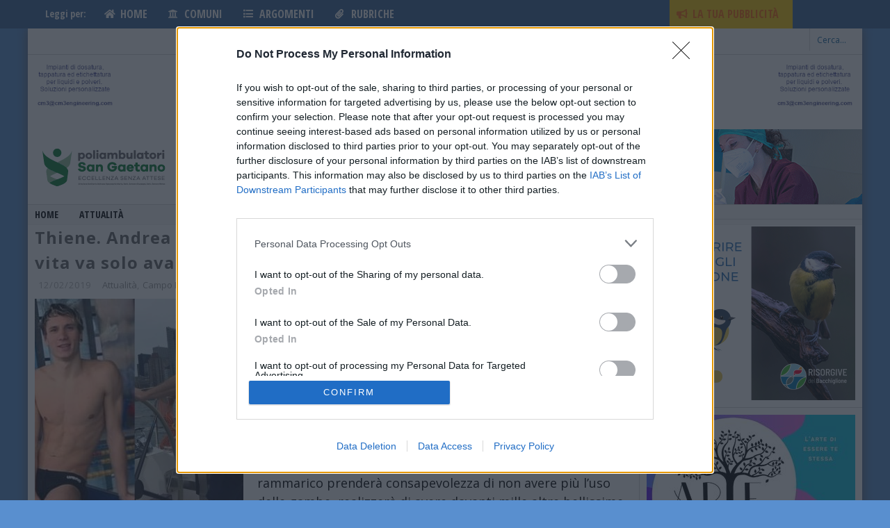

--- FILE ---
content_type: text/html; charset=UTF-8
request_url: https://www.altovicentinonline.it/attualita-2/thiene-andrea-stella-a-manuel-non-esistono-prima-e-dopo-la-vita-va-solo-avanti/
body_size: 77948
content:

<!DOCTYPE html>

<!--[if lt IE 7]><html lang="it-IT" class="no-js lt-ie9 lt-ie8 lt-ie7"> <![endif]-->
<!--[if (IE 7)&!(IEMobile)]><html lang="it-IT" class="no-js lt-ie9 lt-ie8"><![endif]-->
<!--[if (IE 8)&!(IEMobile)]><html lang="it-IT" class="no-js lt-ie9"><![endif]-->
<!--[if gt IE 8]><!-->
<html lang="it-IT" class="no-js"><!--<![endif]-->

<head>

  <meta charset="utf-8">

  <!-- Google Chrome Frame for IE -->
  <!--[if IE]><meta http-equiv="X-UA-Compatible" content="IE=edge" /><![endif]-->

  <title>Thiene. Andrea Stella a Manuel: “Non esistono prima e dopo, la vita va solo avanti” - AltoVicentinOnline</title>

  <!-- mobile meta -->
  <meta name="HandheldFriendly" content="True">
  <meta name="MobileOptimized" content="320">
  <meta name="viewport" content="width=device-width, initial-scale=1.0" />

  <link rel="shortcut icon" href="https://www.altovicentinonline.it/wp-content/uploads/2014/12/favicon.ico">

  <link rel="pingback" href="">

  <!-- Holding main menu -->
  
  <!-- Start HB Sticky nav-menu css -->
<style>
@media only screen and (max-width: 1024px) {
    #HB_Footer_Close_hbagency_space_163006 {
        position: fixed;
        bottom: 40px !important;
    }

    #HB_CLOSE_hbagency_space_163006,
    #HB_OUTER_hbagency_space_163006,
    #hbagency_space_163006 {
        /*position: relative;*/
    }

    #ogy-ad-slot {
        bottom: 40px !important;
    }
}
</style>
<script>
document.addEventListener('DOMContentLoaded', (event) => {
    if (window.innerWidth <= 1024) {
        console.log("DOM LOADED for Mobile");
        const menuHeight = 50; // Altezza del menù di navigazione

        const adjustAdPosition = () => {
            const adDivs = document.querySelectorAll("div.ogy_ad_slot_element--sticky");
            adDivs.forEach((adDiv) => {
                adDiv.style.setProperty('bottom', `${menuHeight}px`, 'important');
            });
        };

        // Esegui la regolazione iniziale
        adjustAdPosition();

        // Usa MutationObserver per monitorare i cambiamenti nel DOM
        const observer = new MutationObserver((mutations) => {
            mutations.forEach((mutation) => {
                if (mutation.type === 'childList' && mutation.addedNodes.length) {
                    mutation.addedNodes.forEach((node) => {
                        if (node.nodeType === 1 && node.classList && node.classList.contains('ogy_ad_slot_element--sticky')) {
                            node.style.setProperty('bottom', `${menuHeight}px`, 'important');
                        }
                    });
                }
            });
        });

        observer.observe(document.body, { childList: true, subtree: true });
        setInterval(adjustAdPosition, 1000);
    } else {
        console.log("Skipping for Desktop");
    }
});
</script>
<!-- End HB Sticky nav-menu css-->

<!-- Start Nativery Sticky css-->
<style>
div.nat-sticky-footer-container {
        bottom: 40px !important;
    }
</style>
<!-- End Nativery Sticky css-->




  <!-- head functions -->
  <meta name="author" content="AltoVicentinOnline"><meta name='robots' content='index, follow, max-image-preview:large, max-snippet:-1, max-video-preview:-1' />
      <script type='text/javascript'>
        var wpdk_i18n = {"ajaxURL":"https:\/\/www.altovicentinonline.it\/wp-admin\/admin-ajax.php","messageUnLockField":"Devi confermare prima di sbloccare questo campo.\nVuoi bloccare questo campo?","timeOnlyTitle":"Scegli un orario","timeText":"Orario","hourText":"Ora","minuteText":"Minuto","secondText":"Secondi","currentText":"Adesso","dayNamesMin":"Do,Lu,Ma,Me,Gi,Ve,Sa","monthNames":"Gennaio,Febbraio,Marzo,Aprile,Maggio,Giugno,Luglio,Agosto,Settembre,Ottobre,Novembre,Dicembre","monthNamesShort":"Gen,Feb,Mar,Apr,Mag,Giu,Lug,Ago,Set,Ott,Nov,Dic","closeText":"Chiudi","dateFormat":"d M yy","timeFormat":"HH:mm"};
      </script>
    
	<!-- This site is optimized with the Yoast SEO plugin v20.0 - https://yoast.com/wordpress/plugins/seo/ -->
	<link rel="canonical" href="https://www.altovicentinonline.it/attualita-2/thiene-andrea-stella-a-manuel-non-esistono-prima-e-dopo-la-vita-va-solo-avanti/" />
	<meta property="og:locale" content="it_IT" />
	<meta property="og:type" content="article" />
	<meta property="og:title" content="Thiene. Andrea Stella a Manuel: “Non esistono prima e dopo, la vita va solo avanti” - AltoVicentinOnline" />
	<meta property="og:description" content="Uno sparo, un attimo di sgomento, la vita che all’improvviso prende una nuova piega. A vederla da fuori, Andrea Stella e Manuel Bortuzzo hanno una cosa in comune: un colpo di pistola dritto nel midollo. A sentire il velista thienese, creatore del catamarano senza barriere che porta il suo nome, ad unirli ci saranno soprattutto... continua a leggere..." />
	<meta property="og:url" content="https://www.altovicentinonline.it/attualita-2/thiene-andrea-stella-a-manuel-non-esistono-prima-e-dopo-la-vita-va-solo-avanti/" />
	<meta property="og:site_name" content="AltoVicentinOnline" />
	<meta property="article:published_time" content="2019-02-12T18:59:36+00:00" />
	<meta property="article:modified_time" content="2019-02-14T07:58:53+00:00" />
	<meta property="og:image" content="https://www.altovicentinonline.it/wp-content/uploads/2019/02/andrea-stella5-1.jpg" />
	<meta property="og:image:width" content="723" />
	<meta property="og:image:height" content="614" />
	<meta property="og:image:type" content="image/jpeg" />
	<meta name="author" content="Giornalisti Altovicentinonline" />
	<meta name="twitter:label1" content="Scritto da" />
	<meta name="twitter:data1" content="Giornalisti Altovicentinonline" />
	<meta name="twitter:label2" content="Tempo di lettura stimato" />
	<meta name="twitter:data2" content="5 minuti" />
	<script type="application/ld+json" class="yoast-schema-graph">{"@context":"https://schema.org","@graph":[{"@type":"WebPage","@id":"https://www.altovicentinonline.it/attualita-2/thiene-andrea-stella-a-manuel-non-esistono-prima-e-dopo-la-vita-va-solo-avanti/","url":"https://www.altovicentinonline.it/attualita-2/thiene-andrea-stella-a-manuel-non-esistono-prima-e-dopo-la-vita-va-solo-avanti/","name":"Thiene. Andrea Stella a Manuel: “Non esistono prima e dopo, la vita va solo avanti” - AltoVicentinOnline","isPartOf":{"@id":"https://www.altovicentinonline.it/#website"},"primaryImageOfPage":{"@id":"https://www.altovicentinonline.it/attualita-2/thiene-andrea-stella-a-manuel-non-esistono-prima-e-dopo-la-vita-va-solo-avanti/#primaryimage"},"image":{"@id":"https://www.altovicentinonline.it/attualita-2/thiene-andrea-stella-a-manuel-non-esistono-prima-e-dopo-la-vita-va-solo-avanti/#primaryimage"},"thumbnailUrl":"https://www.altovicentinonline.it/wp-content/uploads/2019/02/andrea-stella5-1.jpg","datePublished":"2019-02-12T18:59:36+00:00","dateModified":"2019-02-14T07:58:53+00:00","author":{"@id":"https://www.altovicentinonline.it/#/schema/person/88cb1842b89b2e9567c6845b83cde1f6"},"breadcrumb":{"@id":"https://www.altovicentinonline.it/attualita-2/thiene-andrea-stella-a-manuel-non-esistono-prima-e-dopo-la-vita-va-solo-avanti/#breadcrumb"},"inLanguage":"it-IT","potentialAction":[{"@type":"ReadAction","target":["https://www.altovicentinonline.it/attualita-2/thiene-andrea-stella-a-manuel-non-esistono-prima-e-dopo-la-vita-va-solo-avanti/"]}]},{"@type":"ImageObject","inLanguage":"it-IT","@id":"https://www.altovicentinonline.it/attualita-2/thiene-andrea-stella-a-manuel-non-esistono-prima-e-dopo-la-vita-va-solo-avanti/#primaryimage","url":"https://www.altovicentinonline.it/wp-content/uploads/2019/02/andrea-stella5-1.jpg","contentUrl":"https://www.altovicentinonline.it/wp-content/uploads/2019/02/andrea-stella5-1.jpg","width":723,"height":614},{"@type":"BreadcrumbList","@id":"https://www.altovicentinonline.it/attualita-2/thiene-andrea-stella-a-manuel-non-esistono-prima-e-dopo-la-vita-va-solo-avanti/#breadcrumb","itemListElement":[{"@type":"ListItem","position":1,"name":"Home","item":"https://www.altovicentinonline.it/"},{"@type":"ListItem","position":2,"name":"Thiene. Andrea Stella a Manuel: “Non esistono prima e dopo, la vita va solo avanti”"}]},{"@type":"WebSite","@id":"https://www.altovicentinonline.it/#website","url":"https://www.altovicentinonline.it/","name":"AltoVicentinOnline","description":"Il Giornale di Thiene, Schio e Dintorni","potentialAction":[{"@type":"SearchAction","target":{"@type":"EntryPoint","urlTemplate":"https://www.altovicentinonline.it/?s={search_term_string}"},"query-input":"required name=search_term_string"}],"inLanguage":"it-IT"},{"@type":"Person","@id":"https://www.altovicentinonline.it/#/schema/person/88cb1842b89b2e9567c6845b83cde1f6","name":"Giornalisti Altovicentinonline","image":{"@type":"ImageObject","inLanguage":"it-IT","@id":"https://www.altovicentinonline.it/#/schema/person/image/","url":"https://secure.gravatar.com/avatar/0d6100a3a2cad67a183cafcbc3291208?s=96&d=mm&r=g","contentUrl":"https://secure.gravatar.com/avatar/0d6100a3a2cad67a183cafcbc3291208?s=96&d=mm&r=g","caption":"Giornalisti Altovicentinonline"},"url":"https://www.altovicentinonline.it/author/giornalisti-altovicentinonline/"}]}</script>
	<!-- / Yoast SEO plugin. -->


<link rel='dns-prefetch' href='//www.altovicentinonline.it' />
<link rel='dns-prefetch' href='//use.fontawesome.com' />
<link rel='dns-prefetch' href='//fonts.googleapis.com' />
<link rel='dns-prefetch' href='//netdna.bootstrapcdn.com' />
<link rel='dns-prefetch' href='//s.w.org' />
<link rel="alternate" type="application/rss+xml" title="AltoVicentinOnline &raquo; Feed" href="https://www.altovicentinonline.it/feed/" />
<link rel="alternate" type="application/rss+xml" title="AltoVicentinOnline &raquo; Feed dei commenti" href="https://www.altovicentinonline.it/comments/feed/" />
<link rel="alternate" type="application/rss+xml" title="AltoVicentinOnline &raquo; Thiene. Andrea Stella a Manuel: “Non esistono prima e dopo, la vita va solo avanti” Feed dei commenti" href="https://www.altovicentinonline.it/attualita-2/thiene-andrea-stella-a-manuel-non-esistono-prima-e-dopo-la-vita-va-solo-avanti/feed/" />
<script type="text/javascript">
window._wpemojiSettings = {"baseUrl":"https:\/\/s.w.org\/images\/core\/emoji\/14.0.0\/72x72\/","ext":".png","svgUrl":"https:\/\/s.w.org\/images\/core\/emoji\/14.0.0\/svg\/","svgExt":".svg","source":{"concatemoji":"https:\/\/www.altovicentinonline.it\/wp-includes\/js\/wp-emoji-release.min.js?ver=e6b9fea4d6ca15d75ceeb34f1e1a366a"}};
/*! This file is auto-generated */
!function(e,a,t){var n,r,o,i=a.createElement("canvas"),p=i.getContext&&i.getContext("2d");function s(e,t){var a=String.fromCharCode,e=(p.clearRect(0,0,i.width,i.height),p.fillText(a.apply(this,e),0,0),i.toDataURL());return p.clearRect(0,0,i.width,i.height),p.fillText(a.apply(this,t),0,0),e===i.toDataURL()}function c(e){var t=a.createElement("script");t.src=e,t.defer=t.type="text/javascript",a.getElementsByTagName("head")[0].appendChild(t)}for(o=Array("flag","emoji"),t.supports={everything:!0,everythingExceptFlag:!0},r=0;r<o.length;r++)t.supports[o[r]]=function(e){if(!p||!p.fillText)return!1;switch(p.textBaseline="top",p.font="600 32px Arial",e){case"flag":return s([127987,65039,8205,9895,65039],[127987,65039,8203,9895,65039])?!1:!s([55356,56826,55356,56819],[55356,56826,8203,55356,56819])&&!s([55356,57332,56128,56423,56128,56418,56128,56421,56128,56430,56128,56423,56128,56447],[55356,57332,8203,56128,56423,8203,56128,56418,8203,56128,56421,8203,56128,56430,8203,56128,56423,8203,56128,56447]);case"emoji":return!s([129777,127995,8205,129778,127999],[129777,127995,8203,129778,127999])}return!1}(o[r]),t.supports.everything=t.supports.everything&&t.supports[o[r]],"flag"!==o[r]&&(t.supports.everythingExceptFlag=t.supports.everythingExceptFlag&&t.supports[o[r]]);t.supports.everythingExceptFlag=t.supports.everythingExceptFlag&&!t.supports.flag,t.DOMReady=!1,t.readyCallback=function(){t.DOMReady=!0},t.supports.everything||(n=function(){t.readyCallback()},a.addEventListener?(a.addEventListener("DOMContentLoaded",n,!1),e.addEventListener("load",n,!1)):(e.attachEvent("onload",n),a.attachEvent("onreadystatechange",function(){"complete"===a.readyState&&t.readyCallback()})),(e=t.source||{}).concatemoji?c(e.concatemoji):e.wpemoji&&e.twemoji&&(c(e.twemoji),c(e.wpemoji)))}(window,document,window._wpemojiSettings);
</script>
<style type="text/css">
img.wp-smiley,
img.emoji {
	display: inline !important;
	border: none !important;
	box-shadow: none !important;
	height: 1em !important;
	width: 1em !important;
	margin: 0 0.07em !important;
	vertical-align: -0.1em !important;
	background: none !important;
	padding: 0 !important;
}
</style>
	<link rel='stylesheet' id='hamburger.css-css'  href='https://www.altovicentinonline.it/wp-content/plugins/wp-responsive-menu/css/wpr-hamburger.css?ver=1.0' type='text/css' media='all' />
<link rel='stylesheet' id='wprmenu.css-css'  href='https://www.altovicentinonline.it/wp-content/plugins/wp-responsive-menu/css/wprmenu.css?ver=1.0' type='text/css' media='all' />
<style id='wprmenu.css-inline-css' type='text/css'>
@media only screen and ( max-width: 1024px ) {html body div.wprm-wrapper {
				overflow: scroll;
			}html body div.wprm-overlay{ background: rgb(0,0,0) }
				#wprmenu_bar {
					background-color: #396597;
				}
			
				html body div#mg-wprm-wrap .wpr_submit .icon.icon-search {
					color: #FFFFFF;
				}
				#wprmenu_bar .menu_title, #wprmenu_bar .wprmenu_icon_menu {
					color: #ffffff;
				}
				#wprmenu_bar .menu_title {
					font-size: 20px;
					font-weight: normal;
				}
				#mg-wprm-wrap li.menu-item a {
					font-size: 15px;
					text-transform: uppercase;
					font-weight: normal;
				}
				#mg-wprm-wrap li.menu-item-has-children ul.sub-menu a {
					font-size: 15px;
					text-transform: uppercase;
					font-weight: normal;
				}
				#mg-wprm-wrap li.current-menu-item > a {
					background: #d53f3f;
				}
				#mg-wprm-wrap li.current-menu-item > a,
				#mg-wprm-wrap li.current-menu-item span.wprmenu_icon{
					color: #FFFFFF !important;
				}
				#mg-wprm-wrap {
					background-color: #396597;
				}
				.cbp-spmenu-push-toright {
					left: 80% ;
				}
				.cbp-spmenu-push-toright .mm-slideout {
					left:80% ;
				}
				.cbp-spmenu-push-toleft {
					left: -80% ;
				}
				#mg-wprm-wrap.cbp-spmenu-right,
				#mg-wprm-wrap.cbp-spmenu-left,
				#mg-wprm-wrap.cbp-spmenu-right.custom,
				#mg-wprm-wrap.cbp-spmenu-left.custom,
				.cbp-spmenu-vertical {
					width: 80%;
					max-width: 400px;
				}
				#mg-wprm-wrap ul#wprmenu_menu_ul li.menu-item a,
				div#mg-wprm-wrap ul li span.wprmenu_icon {
					color: #ffffff !important;
				}
				#mg-wprm-wrap ul#wprmenu_menu_ul li.menu-item a:hover {
					background: #d53f3f;
					color: #396597 !important;
				}
				div#mg-wprm-wrap ul>li:hover>span.wprmenu_icon {
					color: #396597 !important;
				}
				.wprmenu_bar .hamburger-inner, .wprmenu_bar .hamburger-inner::before, .wprmenu_bar .hamburger-inner::after {
					background: ;
				}
				.wprmenu_bar .hamburger:hover .hamburger-inner, .wprmenu_bar .hamburger:hover .hamburger-inner::before,
			 .wprmenu_bar .hamburger:hover .hamburger-inner::after {
				background: #FFFFFF;
				}
			div.wprmenu_bar div.hamburger{padding-right: 6px !important;}
				#wprmenu_menu, #wprmenu_menu ul, #wprmenu_menu li, .wprmenu_no_border_bottom {
					border-bottom:none;
				}
				#wprmenu_menu.wprmenu_levels ul li ul {
					border-top:none;
				}
			
				#wprmenu_menu.left {
					width:80%;
					left: -80%;
					right: auto;
				}
				#wprmenu_menu.right {
					width:80%;
					right: -80%;
					left: auto;
				}
			html body div#wprmenu_bar {
					height : 42px;
				}#mg-wprm-wrap.cbp-spmenu-left, #mg-wprm-wrap.cbp-spmenu-right, #mg-widgetmenu-wrap.cbp-spmenu-widget-left, #mg-widgetmenu-wrap.cbp-spmenu-widget-right {
					top: 42px !important;
				}
					.wprmenu_bar .hamburger {
						float: left;
					}
					.wprmenu_bar #custom_menu_icon.hamburger {
						top: 0px;
						left: 0px;
						float: left !important;
						background-color: #CCCCCC;
					}
				#cb-top-menu,#cb-nav-bar,.menu_2_0{ display: none !important; }.custMenu #custom_menu_icon {
				display: block;
			}html { padding-top: 42px !important; }#wprmenu_bar,#mg-wprm-wrap { display: block; }
			div#wpadminbar { position: fixed; }}
</style>
<link rel='stylesheet' id='wpr_icons-css'  href='https://www.altovicentinonline.it/wp-content/plugins/wp-responsive-menu/inc/icons/style.css?ver=1.0' type='text/css' media='all' />
<link rel='stylesheet' id='us-plugin-styles-css'  href='https://www.altovicentinonline.it/wp-content/plugins/ultimate-social-deux/public/assets/css/style.css?ver=6.0.7' type='text/css' media='all' />
<link rel='stylesheet' id='mailchimp-for-wp-checkbox-css'  href='https://www.altovicentinonline.it/wp-content/plugins/mailchimp-for-wp/assets/css/checkbox.min.css?ver=2.3.17' type='text/css' media='all' />
<link rel='stylesheet' id='custom-style-css'  href='https://www.altovicentinonline.it/wp-content/themes/thieneonline/library/css/style-2023.css?ver=1741336033' type='text/css' media='all' />
<link rel='stylesheet' id='font-awesome-official-css'  href='https://use.fontawesome.com/releases/v5.8.1/css/all.css' type='text/css' media='all' integrity="sha384-50oBUHEmvpQ+1lW4y57PTFmhCaXp0ML5d60M1M7uH2+nqUivzIebhndOJK28anvf" crossorigin="anonymous" />
<link rel='stylesheet' id='cb-main-stylesheet-css'  href='https://www.altovicentinonline.it/wp-content/themes/thieneonline/library/css/style.css?ver=1.0' type='text/css' media='all' />
<link rel='stylesheet' id='cb-font-stylesheet-css'  href='//fonts.googleapis.com/css?family=Open+Sans%3A400%2C700%2C400italic&#038;ver=1.0' type='text/css' media='all' />
<link rel='stylesheet' id='cb-font-body-stylesheet-css'  href='//fonts.googleapis.com/css?family=Open+Sans%3A400%2C700%2C400italic&#038;ver=1.0' type='text/css' media='all' />
<link rel='stylesheet' id='fontawesome-css'  href='//netdna.bootstrapcdn.com/font-awesome/4.7.0/css/font-awesome.min.css?ver=4.7.0' type='text/css' media='all' />
<!--[if lt IE 9]>
<link rel='stylesheet' id='cb-ie-only-css'  href='https://www.altovicentinonline.it/wp-content/themes/thieneonline/library/css/ie.css?ver=1.0' type='text/css' media='all' />
<![endif]-->
<link rel='stylesheet' id='font-awesome-official-v4shim-css'  href='https://use.fontawesome.com/releases/v5.8.1/css/v4-shims.css' type='text/css' media='all' integrity="sha384-knhdgIEP1JBPHETtXGyUk1FXV22kd1ZAN8yyExweAKAfztV5+kSBjUff4pHDG38c" crossorigin="anonymous" />
<style id='font-awesome-official-v4shim-inline-css' type='text/css'>
@font-face {
font-family: "FontAwesome";
font-display: block;
src: url("https://use.fontawesome.com/releases/v5.8.1/webfonts/fa-brands-400.eot"),
		url("https://use.fontawesome.com/releases/v5.8.1/webfonts/fa-brands-400.eot?#iefix") format("embedded-opentype"),
		url("https://use.fontawesome.com/releases/v5.8.1/webfonts/fa-brands-400.woff2") format("woff2"),
		url("https://use.fontawesome.com/releases/v5.8.1/webfonts/fa-brands-400.woff") format("woff"),
		url("https://use.fontawesome.com/releases/v5.8.1/webfonts/fa-brands-400.ttf") format("truetype"),
		url("https://use.fontawesome.com/releases/v5.8.1/webfonts/fa-brands-400.svg#fontawesome") format("svg");
}

@font-face {
font-family: "FontAwesome";
font-display: block;
src: url("https://use.fontawesome.com/releases/v5.8.1/webfonts/fa-solid-900.eot"),
		url("https://use.fontawesome.com/releases/v5.8.1/webfonts/fa-solid-900.eot?#iefix") format("embedded-opentype"),
		url("https://use.fontawesome.com/releases/v5.8.1/webfonts/fa-solid-900.woff2") format("woff2"),
		url("https://use.fontawesome.com/releases/v5.8.1/webfonts/fa-solid-900.woff") format("woff"),
		url("https://use.fontawesome.com/releases/v5.8.1/webfonts/fa-solid-900.ttf") format("truetype"),
		url("https://use.fontawesome.com/releases/v5.8.1/webfonts/fa-solid-900.svg#fontawesome") format("svg");
}

@font-face {
font-family: "FontAwesome";
font-display: block;
src: url("https://use.fontawesome.com/releases/v5.8.1/webfonts/fa-regular-400.eot"),
		url("https://use.fontawesome.com/releases/v5.8.1/webfonts/fa-regular-400.eot?#iefix") format("embedded-opentype"),
		url("https://use.fontawesome.com/releases/v5.8.1/webfonts/fa-regular-400.woff2") format("woff2"),
		url("https://use.fontawesome.com/releases/v5.8.1/webfonts/fa-regular-400.woff") format("woff"),
		url("https://use.fontawesome.com/releases/v5.8.1/webfonts/fa-regular-400.ttf") format("truetype"),
		url("https://use.fontawesome.com/releases/v5.8.1/webfonts/fa-regular-400.svg#fontawesome") format("svg");
unicode-range: U+F004-F005,U+F007,U+F017,U+F022,U+F024,U+F02E,U+F03E,U+F044,U+F057-F059,U+F06E,U+F070,U+F075,U+F07B-F07C,U+F080,U+F086,U+F089,U+F094,U+F09D,U+F0A0,U+F0A4-F0A7,U+F0C5,U+F0C7-F0C8,U+F0E0,U+F0EB,U+F0F3,U+F0F8,U+F0FE,U+F111,U+F118-F11A,U+F11C,U+F133,U+F144,U+F146,U+F14A,U+F14D-F14E,U+F150-F152,U+F15B-F15C,U+F164-F165,U+F185-F186,U+F191-F192,U+F1AD,U+F1C1-F1C9,U+F1CD,U+F1D8,U+F1E3,U+F1EA,U+F1F6,U+F1F9,U+F20A,U+F247-F249,U+F24D,U+F254-F25B,U+F25D,U+F267,U+F271-F274,U+F279,U+F28B,U+F28D,U+F2B5-F2B6,U+F2B9,U+F2BB,U+F2BD,U+F2C1-F2C2,U+F2D0,U+F2D2,U+F2DC,U+F2ED,U+F328,U+F358-F35B,U+F3A5,U+F3D1,U+F410,U+F4AD;
}
</style>
<link rel='stylesheet' id='wpxbz-theme-css'  href='https://www.altovicentinonline.it/wp-content/plugins/wpx-bannerize_000036/assets/css/wpxbz-theme.css?ver=1.4.9' type='text/css' media='all' />
<script type='text/javascript' src='https://www.altovicentinonline.it/wp-includes/js/jquery/jquery.min.js?ver=3.6.0' id='jquery-core-js'></script>
<script type='text/javascript' src='https://www.altovicentinonline.it/wp-includes/js/jquery/jquery-migrate.min.js?ver=3.3.2' id='jquery-migrate-js'></script>
<script type='text/javascript' src='https://www.altovicentinonline.it/wp-content/plugins/wp-responsive-menu/js/modernizr.custom.js?ver=1.0' id='modernizr-js'></script>
<script type='text/javascript' src='https://www.altovicentinonline.it/wp-content/plugins/wp-responsive-menu/js/jquery.touchSwipe.min.js?ver=1.0' id='touchSwipe-js'></script>
<script type='text/javascript' id='wprmenu.js-js-extra'>
/* <![CDATA[ */
var wprmenu = {"zooming":"no","from_width":"1024","push_width":"400","menu_width":"80","parent_click":"yes","swipe":"no","enable_overlay":"1"};
/* ]]> */
</script>
<script type='text/javascript' src='https://www.altovicentinonline.it/wp-content/plugins/wp-responsive-menu/js/wprmenu.js?ver=1.0' id='wprmenu.js-js'></script>
<script type='text/javascript' id='us-script-js-extra'>
/* <![CDATA[ */
var us_script = {"ajaxurl":"https:\/\/www.altovicentinonline.it\/wp-admin\/admin-ajax.php","tweet_via":"","success":"Ottimo lavoro! Il tuo messaggio \u00e8 stato inviato.","trying":"Cercando di inviare e-mail ...","total_shares_text":"Condivisioni","facebook_height":"500","facebook_width":"900","twitter_height":"500","twitter_width":"900","googleplus_height":"500","googleplus_width":"900","delicious_height":"550","delicious_width":"550","stumble_height":"550","stumble_width":"550","linkedin_height":"550","linkedin_width":"550","pinterest_height":"320","pinterest_width":"720","buffer_height":"500","buffer_width":"900","reddit_height":"500","reddit_width":"900","vkontakte_height":"500","vkontakte_width":"900","printfriendly_height":"500","printfriendly_width":"1045","pocket_height":"500","pocket_width":"900","tumblr_height":"500","tumblr_width":"900","flipboard_height":"500","flipboard_width":"900","weibo_height":"500","weibo_width":"900","xing_height":"500","xing_width":"900","ok_height":"500","ok_width":"900","managewp_height":"500","managewp_width":"900","meneame_height":"500","meneame_width":"900","digg_height":"500","digg_width":"900","home_url":"https:\/\/www.altovicentinonline.it","B":"B","M":"M","k":"k","nonce":"b780967aed","already_loved_message":"Hai gi\u00e0 amato questo articolo.","error_message":"Sorry, there was a problem processing your request.","logged_in":"false","bitly":"false"};
/* ]]> */
</script>
<script type='text/javascript' src='https://www.altovicentinonline.it/wp-content/plugins/ultimate-social-deux/public/assets/js/min/us.script-min.js?ver=6.0.7' id='us-script-js'></script>
<script type='text/javascript' id='us-native-js-extra'>
/* <![CDATA[ */
var us_native_script = {"vkontakte_appid":"","facebook_appid":"1088984441223562"};
/* ]]> */
</script>
<script type='text/javascript' src='https://www.altovicentinonline.it/wp-content/plugins/ultimate-social-deux/public/assets/js/min/us.native-min.js?ver=6.0.7' id='us-native-js'></script>
<script type='text/javascript' src='https://www.altovicentinonline.it/wp-content/plugins/ultimate-social-deux/public/assets/js/min/jquery.cookie-min.js?ver=1.0' id='jquery-cookie-js'></script>
<script type='text/javascript' src='https://www.altovicentinonline.it/wp-content/plugins/ultimate-social-deux/public/assets/js/min/jquery.magnific-popup-min.js?ver=1.0' id='jquery-magnific-popup-js'></script>
<script type='text/javascript' src='https://www.altovicentinonline.it/wp-content/plugins/ultimate-social-deux/public/assets/js/min/jquery.sticky-min.js?ver=1.0' id='jquery-sticky-js'></script>
<script type='text/javascript' src='https://www.altovicentinonline.it/wp-content/plugins/ultimate-social-deux/public/assets/js/min/jquery.fittext-min.js?ver=1.2' id='jquery-fittext-js'></script>
<script type='text/javascript' src='https://www.altovicentinonline.it/wp-content/plugins/ultimate-social-deux/public/assets/js/min/jquery.tooltipster-min.js?ver=3.3' id='jquery-tooltipster-js'></script>
<script type='text/javascript' src='https://www.altovicentinonline.it/wp-content/themes/thieneonline/library/js/modernizr.custom.min.js?ver=2.6.2' id='cb-modernizr-js'></script>
<link rel="https://api.w.org/" href="https://www.altovicentinonline.it/wp-json/" /><link rel="alternate" type="application/json" href="https://www.altovicentinonline.it/wp-json/wp/v2/posts/126740" /><link rel="EditURI" type="application/rsd+xml" title="RSD" href="https://www.altovicentinonline.it/xmlrpc.php?rsd" />
<link rel="wlwmanifest" type="application/wlwmanifest+xml" href="https://www.altovicentinonline.it/wp-includes/wlwmanifest.xml" /> 

<link rel='shortlink' href='https://www.altovicentinonline.it/?p=126740' />
<link rel="alternate" type="application/json+oembed" href="https://www.altovicentinonline.it/wp-json/oembed/1.0/embed?url=https%3A%2F%2Fwww.altovicentinonline.it%2Fattualita-2%2Fthiene-andrea-stella-a-manuel-non-esistono-prima-e-dopo-la-vita-va-solo-avanti%2F" />
<link rel="alternate" type="text/xml+oembed" href="https://www.altovicentinonline.it/wp-json/oembed/1.0/embed?url=https%3A%2F%2Fwww.altovicentinonline.it%2Fattualita-2%2Fthiene-andrea-stella-a-manuel-non-esistono-prima-e-dopo-la-vita-va-solo-avanti%2F&#038;format=xml" />
<meta property="og:title" content="Thiene. Andrea Stella a Manuel: “Non esistono prima e dopo, la vita va solo avanti”" />
<meta property="og:locale" content="it_IT" />
<meta property="og:type" content="article" />
<meta property="og:image" content="https://www.altovicentinonline.it/wp-content/uploads/2019/02/andrea-stella5-1.jpg" />
<meta property="og:image:url" content="https://www.altovicentinonline.it/wp-content/uploads/2019/02/andrea-stella5-1.jpg" />
<meta property="og:image:secure_url" content="https://www.altovicentinonline.it/wp-content/uploads/2019/02/andrea-stella5-1.jpg" />
<meta property="og:image:width" content="723" />
<meta property="og:image:height" content="614" />
<meta property="og:url" content="https://www.altovicentinonline.it/attualita-2/thiene-andrea-stella-a-manuel-non-esistono-prima-e-dopo-la-vita-va-solo-avanti/" />
<meta property="og:site_name" content="AltoVicentinOnline" />
<meta property="og:description" content="Uno sparo, un attimo di sgomento, la vita che all’improvviso prende una nuova piega. A vederla da fuori, Andrea Stella e Manuel Bortuzzo hanno una cosa in comune: un colpo di pistola dritto nel midollo. A sentire il velista thienese, creatore del catamarano senza barriere che porta il suo nome, ad unirli ci saranno soprattutto &hellip;" />
<style type="text/css">.us_sticky .us_wrapper{background-color:#ffffff;}.us_floating .us_wrapper .us_button{width:45px;-webkit-transition:width 1000ms ease-in-out,background-color 400ms ease-out;-moz-transition:width 1000ms ease-in-out,background-color 400ms ease-out;-o-transition:width 1000ms ease-in-out,background-color 400ms ease-out;transition:width 1000ms ease-in-out,background-color 400ms ease-out;}.us_floating .us_wrapper .us_button:hover{width:90px;-webkit-transition:width 1000ms ease-in-out,background-color 400ms ease-out;-moz-transition:width 1000ms ease-in-out,background-color 400ms ease-out;-o-transition:width 1000ms ease-in-out,background-color 400ms ease-out;transition:width 1000ms ease-in-out,background-color 400ms ease-out;}.us_facebook{background-color:#3b5998;}.us_facebook:hover{background-color:#3b769b;}.us_twitter{background-color:#00ABF0;}.us_twitter:hover{background-color:#008000;}.us_google{background-color:#D95232;}.us_google:hover{background-color:#008000;}.us_delicious{background-color:#66B2FD;}.us_delicious:hover{background-color:#008000;}.us_stumble{background-color:#E94B24;}.us_stumble:hover{background-color:#008000;}.us_linkedin{background-color:#1C86BC;}.us_linkedin:hover{background-color:#008000;}.us_pinterest{background-color:#AE181F;}.us_pinterest:hover{background-color:#008000;}.us_buffer{background-color:#000000;}.us_buffer:hover{background-color:#008000;}.us_reddit{background-color:#30659B;}.us_reddit:hover{background-color:#008000;}.us_vkontakte{background-color:#537599;}.us_vkontakte:hover{background-color:#008000;}.us_mail{background-color:#666666;}.us_mail:hover{background-color:#008000;}.us_love{background-color:#FF0000;}.us_love:hover{background-color:#008000;}.us_pocket{background-color:#ee4056;}.us_pocket:hover{background-color:#008000;}.us_tumblr{background-color:#529ecc;}.us_tumblr:hover{background-color:#008000;}.us_print{background-color:#60d0d4;}.us_print:hover{background-color:#008000;}.us_flipboard{background-color:#c10000;}.us_flipboard:hover{background-color:#008000;}.us_comments{background-color:#b69823;}.us_comments:hover{background-color:#008000;}.us_feedly{background-color:#414141;}.us_feedly:hover{background-color:#008000;}.us_youtube:hover{background-color:#008000;}.us_youtube{background-color:#cc181e;}.us_vimeo{background-color:#1bb6ec;}.us_vimeo:hover{background-color:#008000;}.us_behance{background-color:#1769ff;}.us_behance:hover{background-color:#008000;}.us_ok{background-color:#f2720c;}.us_ok:hover{background-color:#008000;}.us_weibo{background-color:#e64141;}.us_weibo:hover{background-color:#008000;}.us_managewp{background-color:#098ae0;}.us_managewp:hover{background-color:#008000;}.us_xing{background-color:#026466;}.us_xing:hover{background-color:#008000;}.us_whatsapp{background-color:#34af23;}.us_whatsapp:hover{background-color:#6c9e00;}.us_meneame{background-color:#ff6400;}.us_meneame:hover{background-color:#008000;}.us_digg{background-color:#000000;}.us_digg:hover{background-color:#008000;}.us_dribbble{background-color:#f72b7f;}.us_dribbble:hover{background-color:#008000;}.us_envato{background-color:#82b540;}.us_envato:hover{background-color:#008000;}.us_github{background-color:#201e1f;}.us_github:hover{background-color:#008000;}.us_soundcloud{background-color:#ff6f00;}.us_soundcloud:hover{background-color:#008000;}.us_instagram{background-color:#48769c;}.us_instagram:hover{background-color:#008000;}.us_feedpress{background-color:#ffafaf;}.us_feedpress:hover{background-color:#008000;}.us_mailchimp{background-color:#6dc5dc;}.us_mailchimp:hover{background-color:#008000;}.us_flickr{background-color:#0062dd;}.us_flickr:hover{background-color:#008000;}.us_members{background-color:#0ab071;}.us_members:hover{background-color:#008000;}.us_more{background-color:#53B27C;}.us_more:hover{background-color:#008000;}.us_posts{background-color:#924e2a;}.us_posts:hover{background-color:#008000;}.us_facebook a{color:#3b5998;}.us_facebook a:hover{color:#3b769b;}.us_twitter a{color:#00ABF0;}.us_twitter a:hover{color:#008000;}.us_google a{color:#D95232;}.us_google a:hover{color:#008000;}.us_delicious a{color:#66B2FD;}.us_delicious a:hover{color:#008000;}.us_stumble a{color:#E94B24;}.us_stumble a:hover{color:#008000;}.us_linkedin a{color:#1C86BC;}.us_linkedin a:hover{color:#008000;}.us_pinterest a{color:#AE181F;}.us_pinterest a:hover{color:#008000;}.us_buffer a{color:#000000;}.us_buffer a:hover{color:#008000;}.us_reddit a{color:#30659B;}.us_reddit a:hover{color:#008000;}.us_vkontakte a{color:#537599;}.us_vkontakte a:hover{color:#008000;}.us_mail a{color:#666666;}.us_mail a:hover{color:#008000;}.us_love a,.us_love{color:#FF0000;}.us_love a:hover,.us_love:hover{color:#008000;}.us_pocket a{color:#ee4056;}.us_pocket a:hover{color:#008000;}.us_tumblr a{color:#529ecc;}.us_tumblr a:hover{color:#008000;}.us_print a{color:#60d0d4;}.us_print a:hover{color:#008000;}.us_flipboard a{color:#c10000;}.us_flipboard a:hover{color:#008000;}.us_comments a,.us_comments{color:#b69823;}.us_comments a:hover,.us_comments:hover{color:#008000;}.us_feedly a{color:#414141;}.us_feedly a:hover{color:#008000;}.us_youtube a{color:#cc181e;}.us_youtube a:hover{color:#008000;}.us_vimeo a{color:#1bb6ec;}.us_vimeo a:hover{color:#008000;}.us_behance a{color:#1769ff;}.us_behance a:hover{color:#008000;}.us_ok a{color:#f2720c;}.us_ok a:hover{color:#008000;}.us_weibo a{color:#e64141;}.us_weibo a:hover{color:#008000;}.us_managewp a{color:#098ae0;}.us_managewp a:hover{color:#008000;}.us_xing a{color:#026466;}.us_xing a:hover{color:#008000;}.us_whatsapp a{color:#34af23;}.us_whatsapp a:hover{color:#6c9e00;}.us_meneame a{color:#ff6400;}.us_meneame a:hover{color:#008000;}.us_digg a{color:#000000;}.us_digg a:hover{color:#008000;}.us_dribbble a{ color:#f72b7f;}.us_dribbble a:hover{ color:#008000;}.us_envato a{color:#82b540;}.us_envato a:hover{color:#008000;}.us_github a{color:#201e1f;}.us_github a:hover{color:#008000;}.us_soundcloud a{color:#ff6f00;}.us_soundcloud a:hover{color:#008000;}.us_instagram a{color:#48769c;}.us_instagram a:hover{color:#008000;}.us_feedpress{color:#ffafaf;}.us_feedpress:hover{color:#008000;}.us_mailchimp{color:#6dc5dc;}.us_mailchimp:hover{color:#008000;}.us_flickr a{color:#0062dd;}.us_flickr a:hover{color:#008000;}.us_members{color:#0ab071;}.us_members:hover{color:#008000;}.us_more a{color:#53B27C;}.us_more a:hover{color:#008000;}.us_posts{color:#924e2a;}.us_posts:hover{color:#008000;}</style><style>body, #cb-parallax-featured #cb-parallax-bg { background-color: #598FCF;}.cb-overlay-stars .icon-star, #cb-vote .icon-star, #cb-to-top .icon-long-arrow-up, .cb-review-box .cb-score-box, .bbp-submit-wrapper button, .bbp-submit-wrapper button:visited { color:#FFCC00; }#cb-search-modal .cb-header, .cb-join-modal .cb-header, .lwa .cb-header, .cb-review-box .cb-score-box, .bbp-submit-wrapper button { border-color: #FFCC00; }.cb-sidebar-widget .cb-sidebar-widget-title, .cb-multi-widget .tabbernav .tabberactive, .cb-author-page .cb-author-details .cb-meta .cb-author-page-contact, .cb-about-page .cb-author-line .cb-author-details .cb-meta .cb-author-page-contact, .cb-page-header, .cb-404-header, .cb-cat-header, #cb-footer #cb-widgets .cb-footer-widget-title span, #wp-calendar caption, .cb-tabs ul .current, #bbpress-forums li.bbp-header { border-bottom-color: #FFCC00 ; }#cb-main-menu .current-post-ancestor, #cb-main-menu .current-menu-item, #cb-main-menu .current-menu-ancestor, #cb-main-menu .current-post-parent, #cb-main-menu .current-menu-parent, #cb-main-menu .current_page_item, #cb-main-menu .current-page-ancestor, #cb-main-menu .current-category-ancestor, .cb-review-box .cb-bar .cb-overlay span, #cb-accent-color, .cb-highlight { background-color: #FFCC00;}</style><style type="text/css">   
                                                 body, #respond {font-family: 'Open Sans', sans-serif;}
                                                 h1, h2, h3, h4, h5, h6, .h1, .h2, .h3, .h4, .h5, .h6, #cb-nav-bar #cb-main-menu ul li > a, .cb-breaking-news span, .cb-grid-4 h2 a, .cb-grid-5 h2 a, .cb-grid-6 h2 a, .cb-author-posts-count, .cb-author-title, .cb-author-position, .search  .s, .cb-review-box .cb-bar, .cb-review-box .cb-score-box, .cb-review-box .cb-title, #cb-review-title, .cb-title-subtle, #cb-top-menu a, .tabbernav, .cb-byline, #cb-next-link a, #cb-previous-link a, .cb-review-ext-box .cb-score, .tipper-positioner, .cb-caption, .cb-button, #wp-calendar caption, .forum-titles, .bbp-submit-wrapper button, #bbpress-forums li.bbp-header, #bbpress-forums fieldset.bbp-form .bbp-the-content-wrapper input, #bbpress-forums .bbp-forum-title, #bbpress-forums .bbp-topic-permalink, .widget_display_stats dl dt, .cb-lwa-profile .cb-block { font-family:'Open Sans', sans-serif; }
                                                ::-webkit-input-placeholder {font-family:'Open Sans', sans-serif;}
                                                :-webkit-input-placeholder {font-family:'Open Sans', sans-serif;}
                                                :-moz-placeholder {font-family:'Open Sans', sans-serif;}
                                                ::-moz-placeholder {font-family:'Open Sans', sans-serif;}
                                                :-ms-input-placeholder {font-family:'Open Sans', sans-serif;}
                     </style><!-- Start HB Sticky nav-menu css -->
<style>
@media only screen and (max-width: 1024px) {
    #HB_Footer_Close_hbagency_space_163006 {
        position: fixed;
        bottom: 40px !important;
    }

    #HB_CLOSE_hbagency_space_163006,
    #HB_OUTER_hbagency_space_163006,
    #hbagency_space_163006 {
        /*position: relative;*/
    }

    #ogy-ad-slot {
        bottom: 40px !important;
    }
}
</style>
<script>
document.addEventListener('DOMContentLoaded', (event) => {
    if (window.innerWidth <= 1024) {
        console.log("DOM LOADED for Mobile");
        const menuHeight = 50; // Altezza del menù di navigazione

        const adjustAdPosition = () => {
            const adDivs = document.querySelectorAll("div.ogy_ad_slot_element--sticky");
            adDivs.forEach((adDiv) => {
                adDiv.style.setProperty('bottom', `${menuHeight}px`, 'important');
            });
        };

        // Esegui la regolazione iniziale
        adjustAdPosition();

        // Usa MutationObserver per monitorare i cambiamenti nel DOM
        const observer = new MutationObserver((mutations) => {
            mutations.forEach((mutation) => {
                if (mutation.type === 'childList' && mutation.addedNodes.length) {
                    mutation.addedNodes.forEach((node) => {
                        if (node.nodeType === 1 && node.classList && node.classList.contains('ogy_ad_slot_element--sticky')) {
                            node.style.setProperty('bottom', `${menuHeight}px`, 'important');
                        }
                    });
                }
            });
        });

        observer.observe(document.body, { childList: true, subtree: true });
        setInterval(adjustAdPosition, 1000);
    } else {
        console.log("Skipping for Desktop");
    }
});
</script>
<!-- End HB Sticky nav-menu css-->

<!-- Start Nativery Sticky css-->
<style>
div.nat-sticky-footer-container {
        bottom: 40px !important;
    }
</style>
<!-- End Nativery Sticky css-->



<style type="text/css">.entry-content {
  font-size: 18px;
}

#cb-standard-featured .cb-entry-header .cb-title-fi .cb-entry-title {
  font-size: 24px;
}

.menu_bottom_fixed {
z-index: 10;
}

div#cb-recent-posts-slider-72 {
    background: #e5efe4 !important;
}

.single-post .category-gioco-online.post h1:before {
    content: "Redazionale"!important}

div#cb-recent-posts-slider-12 {
    background-color: #e5efe4 !important;
}

.category-annunci.type-post.post {
    background: #e5efe4 !important;
}
.category-a-cura-del-comune-di-schio.type-post.post {
    background: #e5efe4 !important;
}

div#cb-recent-posts-slider-73 {
    background-color: #e5efe4 !important;
}
.category-redazionale2.type-post.post {
    background: #e5efe4 !important;
}


[id^="vr-"][id$="outstream-wrapper"] {
    margin-bottom: 32px !important;
} 

[class^="v-"][class$="adPlaying"] {
    margin-bottom: 32px !important;
} .cb-grid-4 .cb-article-meta h2 a, .cb-grid-5 .cb-article-meta h2 a, .cb-grid-6 .cb-article-meta h2 a, .flexslider-widget .slides li .cb-meta h4 a, .flexslider-1-fw .slides li .cb-meta h2 a, .flexslider-1 .slides li .cb-meta h2 a, .flexslider-1-fw-menu .slides li .cb-meta h2 a, .flexslider-1-menu .slides li .cb-meta h2 a, .flexslider-2-fw .slides li .cb-meta h2 a, .flexslider-2 .slides li .cb-meta h2 a { border:none; }.entry-content a, .entry-content a:visited {color:#0d619c; }#cb-top-menu .cb-breaking-news ul li a { color:#000000; }body {color:#000000; }.header {background:#ffffff; }</style><!-- end custom css --><script type="text/javascript">
jQuery(document).ready(function($){
	$('#wp-admin-bar-wp-logo > .ab-item .ab-icon').prepend('<img class="wlb-custom-header-logo" src="https://www.altovicentinonline.it/wp-content/uploads/2014/12/logo-thonline-int.png" />');
	$('#wp-admin-bar-wp-logo > .ab-item .ab-icon').css('background-image','none');
	$('#wpadminbar .wlb-custom-header-logo')
		.css('float','none')
		.css('clear','both')
		.css('position','relative')
		.css('width','100%')
		.css('height','100%')
	;
		$('#wp-admin-bar-wp-logo > .ab-item .ab-icon').css('width','100px');
		
	});
</script>
<style>
#wpadminbar #wp-admin-bar-wp-logo>.ab-item .ab-icon:before {
	content: '' !important;
}
</style>

    
    <!-- START Bannerize Preferences General Branch -->
    <script type="text/javascript">
      var WPXBannerizePreferencesGeneralaBranch = {"impressions_enabled":"off","clicks_enabled":"off"};
    </script>
    <!-- END Bannerize Preferences General Branch -->

    <style type="text/css" id="custom-background-css">
body.custom-background { background-image: url("https://www.altovicentinonline.it/wp-content/uploads/2015/01/bg-altovicentinonline1.png"); background-position: center top; background-size: auto; background-repeat: no-repeat; background-attachment: fixed; }
</style>
	<style>#cb-nav-bar #cb-main-menu .main-nav .menu-item-37887:focus, 
                                     #cb-nav-bar #cb-main-menu .main-nav .menu-item-37887 .cb-sub-menu li .cb-grandchild-menu{ background:#FFCC00!important; }
                                     #cb-nav-bar #cb-main-menu .main-nav .menu-item-37887 .cb-mega-menu .cb-sub-menu li a { border-bottom-color:#FFCC00!important; }
#cb-nav-bar #cb-main-menu .main-nav .menu-item-37890:focus, 
                                     #cb-nav-bar #cb-main-menu .main-nav .menu-item-37890 .cb-sub-menu li .cb-grandchild-menu{ background:#FFCC00!important; }
                                     #cb-nav-bar #cb-main-menu .main-nav .menu-item-37890 .cb-mega-menu .cb-sub-menu li a { border-bottom-color:#FFCC00!important; }
#cb-nav-bar #cb-main-menu .main-nav .menu-item-37889:focus, 
                                     #cb-nav-bar #cb-main-menu .main-nav .menu-item-37889 .cb-sub-menu li .cb-grandchild-menu{ background:#FFCC00!important; }
                                     #cb-nav-bar #cb-main-menu .main-nav .menu-item-37889 .cb-mega-menu .cb-sub-menu li a { border-bottom-color:#FFCC00!important; }
#cb-nav-bar #cb-main-menu .main-nav .menu-item-37888:focus, 
                                     #cb-nav-bar #cb-main-menu .main-nav .menu-item-37888 .cb-sub-menu li .cb-grandchild-menu{ background:#FFCC00!important; }
                                     #cb-nav-bar #cb-main-menu .main-nav .menu-item-37888 .cb-mega-menu .cb-sub-menu li a { border-bottom-color:#FFCC00!important; }
#cb-nav-bar #cb-main-menu .main-nav .menu-item-37891:focus, 
                                         #cb-nav-bar #cb-main-menu .main-nav .menu-item-37891 .cb-sub-menu li .cb-grandchild-menu{ background:#FFCC00!important; }
                                         #cb-nav-bar #cb-main-menu .main-nav .menu-item-37891 .cb-mega-menu .cb-sub-menu li a { border-bottom-color:#FFCC00!important; }
#cb-nav-bar #cb-main-menu .main-nav .menu-item-15030:focus, 
                                         #cb-nav-bar #cb-main-menu .main-nav .menu-item-15030 .cb-sub-menu li .cb-grandchild-menu{ background:#FFCC00!important; }
                                         #cb-nav-bar #cb-main-menu .main-nav .menu-item-15030 .cb-mega-menu .cb-sub-menu li a { border-bottom-color:#FFCC00!important; }
#cb-nav-bar #cb-main-menu .main-nav .menu-item-15031:focus, 
                                         #cb-nav-bar #cb-main-menu .main-nav .menu-item-15031 .cb-sub-menu li .cb-grandchild-menu{ background:#FFCC00!important; }
                                         #cb-nav-bar #cb-main-menu .main-nav .menu-item-15031 .cb-mega-menu .cb-sub-menu li a { border-bottom-color:#FFCC00!important; }
#cb-nav-bar #cb-main-menu .main-nav .menu-item-15032:focus, 
                                         #cb-nav-bar #cb-main-menu .main-nav .menu-item-15032 .cb-sub-menu li .cb-grandchild-menu{ background:#FFCC00!important; }
                                         #cb-nav-bar #cb-main-menu .main-nav .menu-item-15032 .cb-mega-menu .cb-sub-menu li a { border-bottom-color:#FFCC00!important; }
#cb-nav-bar #cb-main-menu .main-nav .menu-item-15016:focus, 
                                         #cb-nav-bar #cb-main-menu .main-nav .menu-item-15016 .cb-sub-menu li .cb-grandchild-menu{ background:#FFCC00!important; }
                                         #cb-nav-bar #cb-main-menu .main-nav .menu-item-15016 .cb-mega-menu .cb-sub-menu li a { border-bottom-color:#FFCC00!important; }
#cb-nav-bar #cb-main-menu .main-nav .menu-item-37896:focus, 
                                         #cb-nav-bar #cb-main-menu .main-nav .menu-item-37896 .cb-sub-menu li .cb-grandchild-menu{ background:#FFCC00!important; }
                                         #cb-nav-bar #cb-main-menu .main-nav .menu-item-37896 .cb-mega-menu .cb-sub-menu li a { border-bottom-color:#FFCC00!important; }
#cb-nav-bar #cb-main-menu .main-nav .menu-item-37947:focus, 
                                         #cb-nav-bar #cb-main-menu .main-nav .menu-item-37947 .cb-sub-menu li .cb-grandchild-menu{ background:#FFCC00!important; }
                                         #cb-nav-bar #cb-main-menu .main-nav .menu-item-37947 .cb-mega-menu .cb-sub-menu li a { border-bottom-color:#FFCC00!important; }
#cb-nav-bar #cb-main-menu .main-nav .menu-item-37953:focus, 
                                         #cb-nav-bar #cb-main-menu .main-nav .menu-item-37953 .cb-sub-menu li .cb-grandchild-menu{ background:#FFCC00!important; }
                                         #cb-nav-bar #cb-main-menu .main-nav .menu-item-37953 .cb-mega-menu .cb-sub-menu li a { border-bottom-color:#FFCC00!important; }
#cb-nav-bar #cb-main-menu .main-nav .menu-item-37900:focus, 
                                         #cb-nav-bar #cb-main-menu .main-nav .menu-item-37900 .cb-sub-menu li .cb-grandchild-menu{ background:#FFCC00!important; }
                                         #cb-nav-bar #cb-main-menu .main-nav .menu-item-37900 .cb-mega-menu .cb-sub-menu li a { border-bottom-color:#FFCC00!important; }
#cb-nav-bar #cb-main-menu .main-nav .menu-item-15021:focus, 
                                         #cb-nav-bar #cb-main-menu .main-nav .menu-item-15021 .cb-sub-menu li .cb-grandchild-menu{ background:#FFCC00!important; }
                                         #cb-nav-bar #cb-main-menu .main-nav .menu-item-15021 .cb-mega-menu .cb-sub-menu li a { border-bottom-color:#FFCC00!important; }
#cb-nav-bar #cb-main-menu .main-nav .menu-item-37893:focus, 
                                         #cb-nav-bar #cb-main-menu .main-nav .menu-item-37893 .cb-sub-menu li .cb-grandchild-menu{ background:#FFCC00!important; }
                                         #cb-nav-bar #cb-main-menu .main-nav .menu-item-37893 .cb-mega-menu .cb-sub-menu li a { border-bottom-color:#FFCC00!important; }
#cb-nav-bar #cb-main-menu .main-nav .menu-item-37949:focus, 
                                         #cb-nav-bar #cb-main-menu .main-nav .menu-item-37949 .cb-sub-menu li .cb-grandchild-menu{ background:#FFCC00!important; }
                                         #cb-nav-bar #cb-main-menu .main-nav .menu-item-37949 .cb-mega-menu .cb-sub-menu li a { border-bottom-color:#FFCC00!important; }
#cb-nav-bar #cb-main-menu .main-nav .menu-item-37955:focus, 
                                         #cb-nav-bar #cb-main-menu .main-nav .menu-item-37955 .cb-sub-menu li .cb-grandchild-menu{ background:#FFCC00!important; }
                                         #cb-nav-bar #cb-main-menu .main-nav .menu-item-37955 .cb-mega-menu .cb-sub-menu li a { border-bottom-color:#FFCC00!important; }
#cb-nav-bar #cb-main-menu .main-nav .menu-item-15042:focus, 
                                         #cb-nav-bar #cb-main-menu .main-nav .menu-item-15042 .cb-sub-menu li .cb-grandchild-menu{ background:#FFCC00!important; }
                                         #cb-nav-bar #cb-main-menu .main-nav .menu-item-15042 .cb-mega-menu .cb-sub-menu li a { border-bottom-color:#FFCC00!important; }
#cb-nav-bar #cb-main-menu .main-nav .menu-item-15033:focus, 
                                         #cb-nav-bar #cb-main-menu .main-nav .menu-item-15033 .cb-sub-menu li .cb-grandchild-menu{ background:#FFCC00!important; }
                                         #cb-nav-bar #cb-main-menu .main-nav .menu-item-15033 .cb-mega-menu .cb-sub-menu li a { border-bottom-color:#FFCC00!important; }
#cb-nav-bar #cb-main-menu .main-nav .menu-item-15018:focus, 
                                         #cb-nav-bar #cb-main-menu .main-nav .menu-item-15018 .cb-sub-menu li .cb-grandchild-menu{ background:#FFCC00!important; }
                                         #cb-nav-bar #cb-main-menu .main-nav .menu-item-15018 .cb-mega-menu .cb-sub-menu li a { border-bottom-color:#FFCC00!important; }
#cb-nav-bar #cb-main-menu .main-nav .menu-item-37997:focus, 
                                         #cb-nav-bar #cb-main-menu .main-nav .menu-item-37997 .cb-sub-menu li .cb-grandchild-menu{ background:#FFCC00!important; }
                                         #cb-nav-bar #cb-main-menu .main-nav .menu-item-37997 .cb-mega-menu .cb-sub-menu li a { border-bottom-color:#FFCC00!important; }
#cb-nav-bar #cb-main-menu .main-nav .menu-item-37898:focus, 
                                         #cb-nav-bar #cb-main-menu .main-nav .menu-item-37898 .cb-sub-menu li .cb-grandchild-menu{ background:#FFCC00!important; }
                                         #cb-nav-bar #cb-main-menu .main-nav .menu-item-37898 .cb-mega-menu .cb-sub-menu li a { border-bottom-color:#FFCC00!important; }
#cb-nav-bar #cb-main-menu .main-nav .menu-item-38032:focus, 
                                         #cb-nav-bar #cb-main-menu .main-nav .menu-item-38032 .cb-sub-menu li .cb-grandchild-menu{ background:#FFCC00!important; }
                                         #cb-nav-bar #cb-main-menu .main-nav .menu-item-38032 .cb-mega-menu .cb-sub-menu li a { border-bottom-color:#FFCC00!important; }
#cb-nav-bar #cb-main-menu .main-nav .menu-item-37944:focus, 
                                         #cb-nav-bar #cb-main-menu .main-nav .menu-item-37944 .cb-sub-menu li .cb-grandchild-menu{ background:#FFCC00!important; }
                                         #cb-nav-bar #cb-main-menu .main-nav .menu-item-37944 .cb-mega-menu .cb-sub-menu li a { border-bottom-color:#FFCC00!important; }
#cb-nav-bar #cb-main-menu .main-nav .menu-item-15073:focus, 
                                         #cb-nav-bar #cb-main-menu .main-nav .menu-item-15073 .cb-sub-menu li .cb-grandchild-menu{ background:#FFCC00!important; }
                                         #cb-nav-bar #cb-main-menu .main-nav .menu-item-15073 .cb-mega-menu .cb-sub-menu li a { border-bottom-color:#FFCC00!important; }
#cb-nav-bar #cb-main-menu .main-nav .menu-item-37895:focus, 
                                         #cb-nav-bar #cb-main-menu .main-nav .menu-item-37895 .cb-sub-menu li .cb-grandchild-menu{ background:#FFCC00!important; }
                                         #cb-nav-bar #cb-main-menu .main-nav .menu-item-37895 .cb-mega-menu .cb-sub-menu li a { border-bottom-color:#FFCC00!important; }
#cb-nav-bar #cb-main-menu .main-nav .menu-item-15034:focus, 
                                         #cb-nav-bar #cb-main-menu .main-nav .menu-item-15034 .cb-sub-menu li .cb-grandchild-menu{ background:#FFCC00!important; }
                                         #cb-nav-bar #cb-main-menu .main-nav .menu-item-15034 .cb-mega-menu .cb-sub-menu li a { border-bottom-color:#FFCC00!important; }
#cb-nav-bar #cb-main-menu .main-nav .menu-item-15035:focus, 
                                         #cb-nav-bar #cb-main-menu .main-nav .menu-item-15035 .cb-sub-menu li .cb-grandchild-menu{ background:#FFCC00!important; }
                                         #cb-nav-bar #cb-main-menu .main-nav .menu-item-15035 .cb-mega-menu .cb-sub-menu li a { border-bottom-color:#FFCC00!important; }
#cb-nav-bar #cb-main-menu .main-nav .menu-item-37899:focus, 
                                         #cb-nav-bar #cb-main-menu .main-nav .menu-item-37899 .cb-sub-menu li .cb-grandchild-menu{ background:#FFCC00!important; }
                                         #cb-nav-bar #cb-main-menu .main-nav .menu-item-37899 .cb-mega-menu .cb-sub-menu li a { border-bottom-color:#FFCC00!important; }
#cb-nav-bar #cb-main-menu .main-nav .menu-item-15038:focus, 
                                         #cb-nav-bar #cb-main-menu .main-nav .menu-item-15038 .cb-sub-menu li .cb-grandchild-menu{ background:#FFCC00!important; }
                                         #cb-nav-bar #cb-main-menu .main-nav .menu-item-15038 .cb-mega-menu .cb-sub-menu li a { border-bottom-color:#FFCC00!important; }
#cb-nav-bar #cb-main-menu .main-nav .menu-item-37894:focus, 
                                         #cb-nav-bar #cb-main-menu .main-nav .menu-item-37894 .cb-sub-menu li .cb-grandchild-menu{ background:#FFCC00!important; }
                                         #cb-nav-bar #cb-main-menu .main-nav .menu-item-37894 .cb-mega-menu .cb-sub-menu li a { border-bottom-color:#FFCC00!important; }
#cb-nav-bar #cb-main-menu .main-nav .menu-item-38033:focus, 
                                         #cb-nav-bar #cb-main-menu .main-nav .menu-item-38033 .cb-sub-menu li .cb-grandchild-menu{ background:#FFCC00!important; }
                                         #cb-nav-bar #cb-main-menu .main-nav .menu-item-38033 .cb-mega-menu .cb-sub-menu li a { border-bottom-color:#FFCC00!important; }
#cb-nav-bar #cb-main-menu .main-nav .menu-item-15036:focus, 
                                         #cb-nav-bar #cb-main-menu .main-nav .menu-item-15036 .cb-sub-menu li .cb-grandchild-menu{ background:#FFCC00!important; }
                                         #cb-nav-bar #cb-main-menu .main-nav .menu-item-15036 .cb-mega-menu .cb-sub-menu li a { border-bottom-color:#FFCC00!important; }
#cb-nav-bar #cb-main-menu .main-nav .menu-item-15041:focus, 
                                         #cb-nav-bar #cb-main-menu .main-nav .menu-item-15041 .cb-sub-menu li .cb-grandchild-menu{ background:#FFCC00!important; }
                                         #cb-nav-bar #cb-main-menu .main-nav .menu-item-15041 .cb-mega-menu .cb-sub-menu li a { border-bottom-color:#FFCC00!important; }
#cb-nav-bar #cb-main-menu .main-nav .menu-item-15037:focus, 
                                         #cb-nav-bar #cb-main-menu .main-nav .menu-item-15037 .cb-sub-menu li .cb-grandchild-menu{ background:#FFCC00!important; }
                                         #cb-nav-bar #cb-main-menu .main-nav .menu-item-15037 .cb-mega-menu .cb-sub-menu li a { border-bottom-color:#FFCC00!important; }
#cb-nav-bar #cb-main-menu .main-nav .menu-item-15023:focus, 
                                     #cb-nav-bar #cb-main-menu .main-nav .menu-item-15023 .cb-sub-menu li .cb-grandchild-menu{ background:#FFCC00!important; }
                                     #cb-nav-bar #cb-main-menu .main-nav .menu-item-15023 .cb-mega-menu .cb-sub-menu li a { border-bottom-color:#FFCC00!important; }
#cb-nav-bar #cb-main-menu .main-nav .menu-item-15048:focus, 
                                         #cb-nav-bar #cb-main-menu .main-nav .menu-item-15048 .cb-sub-menu li .cb-grandchild-menu{ background:#FFCC00!important; }
                                         #cb-nav-bar #cb-main-menu .main-nav .menu-item-15048 .cb-mega-menu .cb-sub-menu li a { border-bottom-color:#FFCC00!important; }
#cb-nav-bar #cb-main-menu .main-nav .menu-item-38747:focus, 
                                         #cb-nav-bar #cb-main-menu .main-nav .menu-item-38747 .cb-sub-menu li .cb-grandchild-menu{ background:#FFCC00!important; }
                                         #cb-nav-bar #cb-main-menu .main-nav .menu-item-38747 .cb-mega-menu .cb-sub-menu li a { border-bottom-color:#FFCC00!important; }
#cb-nav-bar #cb-main-menu .main-nav .menu-item-15044:focus, 
                                         #cb-nav-bar #cb-main-menu .main-nav .menu-item-15044 .cb-sub-menu li .cb-grandchild-menu{ background:#FFCC00!important; }
                                         #cb-nav-bar #cb-main-menu .main-nav .menu-item-15044 .cb-mega-menu .cb-sub-menu li a { border-bottom-color:#FFCC00!important; }
#cb-nav-bar #cb-main-menu .main-nav .menu-item-15045:focus, 
                                         #cb-nav-bar #cb-main-menu .main-nav .menu-item-15045 .cb-sub-menu li .cb-grandchild-menu{ background:#FFCC00!important; }
                                         #cb-nav-bar #cb-main-menu .main-nav .menu-item-15045 .cb-mega-menu .cb-sub-menu li a { border-bottom-color:#FFCC00!important; }
#cb-nav-bar #cb-main-menu .main-nav .menu-item-113819:focus, 
                                         #cb-nav-bar #cb-main-menu .main-nav .menu-item-113819 .cb-sub-menu li .cb-grandchild-menu{ background:#FFCC00!important; }
                                         #cb-nav-bar #cb-main-menu .main-nav .menu-item-113819 .cb-mega-menu .cb-sub-menu li a { border-bottom-color:#FFCC00!important; }
#cb-nav-bar #cb-main-menu .main-nav .menu-item-15069:focus, 
                                         #cb-nav-bar #cb-main-menu .main-nav .menu-item-15069 .cb-sub-menu li .cb-grandchild-menu{ background:#FFCC00!important; }
                                         #cb-nav-bar #cb-main-menu .main-nav .menu-item-15069 .cb-mega-menu .cb-sub-menu li a { border-bottom-color:#FFCC00!important; }
#cb-nav-bar #cb-main-menu .main-nav .menu-item-15072:focus, 
                                         #cb-nav-bar #cb-main-menu .main-nav .menu-item-15072 .cb-sub-menu li .cb-grandchild-menu{ background:#FFCC00!important; }
                                         #cb-nav-bar #cb-main-menu .main-nav .menu-item-15072 .cb-mega-menu .cb-sub-menu li a { border-bottom-color:#FFCC00!important; }
#cb-nav-bar #cb-main-menu .main-nav .menu-item-15083:focus, 
                                         #cb-nav-bar #cb-main-menu .main-nav .menu-item-15083 .cb-sub-menu li .cb-grandchild-menu{ background:#FFCC00!important; }
                                         #cb-nav-bar #cb-main-menu .main-nav .menu-item-15083 .cb-mega-menu .cb-sub-menu li a { border-bottom-color:#FFCC00!important; }
#cb-nav-bar #cb-main-menu .main-nav .menu-item-15049:focus, 
                                         #cb-nav-bar #cb-main-menu .main-nav .menu-item-15049 .cb-sub-menu li .cb-grandchild-menu{ background:#FFCC00!important; }
                                         #cb-nav-bar #cb-main-menu .main-nav .menu-item-15049 .cb-mega-menu .cb-sub-menu li a { border-bottom-color:#FFCC00!important; }
#cb-nav-bar #cb-main-menu .main-nav .menu-item-15092:focus, 
                                         #cb-nav-bar #cb-main-menu .main-nav .menu-item-15092 .cb-sub-menu li .cb-grandchild-menu{ background:#FFCC00!important; }
                                         #cb-nav-bar #cb-main-menu .main-nav .menu-item-15092 .cb-mega-menu .cb-sub-menu li a { border-bottom-color:#FFCC00!important; }
#cb-nav-bar #cb-main-menu .main-nav .menu-item-15087:focus, 
                                         #cb-nav-bar #cb-main-menu .main-nav .menu-item-15087 .cb-sub-menu li .cb-grandchild-menu{ background:#FFCC00!important; }
                                         #cb-nav-bar #cb-main-menu .main-nav .menu-item-15087 .cb-mega-menu .cb-sub-menu li a { border-bottom-color:#FFCC00!important; }
#cb-nav-bar #cb-main-menu .main-nav .menu-item-15081:focus, 
                                         #cb-nav-bar #cb-main-menu .main-nav .menu-item-15081 .cb-sub-menu li .cb-grandchild-menu{ background:#FFCC00!important; }
                                         #cb-nav-bar #cb-main-menu .main-nav .menu-item-15081 .cb-mega-menu .cb-sub-menu li a { border-bottom-color:#FFCC00!important; }
#cb-nav-bar #cb-main-menu .main-nav .menu-item-54792:focus, 
                                         #cb-nav-bar #cb-main-menu .main-nav .menu-item-54792 .cb-sub-menu li .cb-grandchild-menu{ background:#FFCC00!important; }
                                         #cb-nav-bar #cb-main-menu .main-nav .menu-item-54792 .cb-mega-menu .cb-sub-menu li a { border-bottom-color:#FFCC00!important; }
#cb-nav-bar #cb-main-menu .main-nav .menu-item-236059:focus, 
                                         #cb-nav-bar #cb-main-menu .main-nav .menu-item-236059 .cb-sub-menu li .cb-grandchild-menu{ background:#FFCC00!important; }
                                         #cb-nav-bar #cb-main-menu .main-nav .menu-item-236059 .cb-mega-menu .cb-sub-menu li a { border-bottom-color:#FFCC00!important; }
#cb-nav-bar #cb-main-menu .main-nav .menu-item-15089:focus, 
                                     #cb-nav-bar #cb-main-menu .main-nav .menu-item-15089 .cb-sub-menu li .cb-grandchild-menu{ background:#FFCC00!important; }
                                     #cb-nav-bar #cb-main-menu .main-nav .menu-item-15089 .cb-mega-menu .cb-sub-menu li a { border-bottom-color:#FFCC00!important; }</style><link rel='stylesheet' id='wpdk-css-loader' type='text/css' href='https://www.altovicentinonline.it/wp-content/plugins/wpxtreme/wpdk/wpdk-load-styles.php?c=0&amp;load%5B%5D=jquery-ui.custom,wpdk&amp;ver=1.7.3'/>
<style>
.ai-viewports                 {--ai: 1;}
.ai-viewport-3                { display: none !important;}
.ai-viewport-2                { display: none !important;}
.ai-viewport-1                { display: inherit !important;}
.ai-viewport-0                { display: none !important;}
@media (min-width: 768px) and (max-width: 979px) {
.ai-viewport-1                { display: none !important;}
.ai-viewport-2                { display: inherit !important;}
}
@media (max-width: 767px) {
.ai-viewport-1                { display: none !important;}
.ai-viewport-3                { display: inherit !important;}
}
.ai-rotate {position: relative;}
.ai-rotate-hidden {visibility: hidden;}
.ai-rotate-hidden-2 {position: absolute; top: 0; left: 0; width: 100%; height: 100%;}
.ai-list-data, .ai-ip-data, .ai-filter-check, .ai-fallback, .ai-list-block, .ai-list-block-ip, .ai-list-block-filter {visibility: hidden; position: absolute; width: 50%; height: 1px; top: -1000px; z-index: -9999; margin: 0px!important;}
.ai-list-data, .ai-ip-data, .ai-filter-check, .ai-fallback {min-width: 1px;}
</style>
  <!-- end head functions-->
  <link href='https://fonts.googleapis.com/css?family=Open+Sans+Condensed:400,700' rel='stylesheet' type='text/css'>
  <!-- Start commento Giovanni 16/9/24
        <script async src="//pagead2.googlesyndication.com/pagead/js/adsbygoogle.js"></script>
        <script>
          (adsbygoogle = window.adsbygoogle || []).push({
            google_ad_client: "ca-pub-1942206851132956",
            enable_page_level_ads: true
          });
        </script>
        End commento Giovanni 16/9/24-->
  <!--<script src="https://www.altovicentinonline.it/wp-content/themes/thieneonline/jquery.snow.js"></script>
        <script>
            jQuery(document).ready( function(){
                jQuery.fn.snow();
            });
        </script>-->

  
  

  <!-- InMobi Choice. Consent Manager Tag v3.0 (for TCF 2.2) -->
  <script type="text/javascript" async=true>
    (function() {
      var host = window.location.hostname;
      var element = document.createElement('script');
      var firstScript = document.getElementsByTagName('script')[0];
      var url = 'https://cmp.inmobi.com'
        .concat('/choice/', '0QU5u2ssC5Mae', '/', host, '/choice.js?tag_version=V3');
      var uspTries = 0;
      var uspTriesLimit = 3;
      element.async = true;
      element.type = 'text/javascript';
      element.src = url;

      firstScript.parentNode.insertBefore(element, firstScript);

      function makeStub() {
        var TCF_LOCATOR_NAME = '__tcfapiLocator';
        var queue = [];
        var win = window;
        var cmpFrame;

        function addFrame() {
          var doc = win.document;
          var otherCMP = !!(win.frames[TCF_LOCATOR_NAME]);

          if (!otherCMP) {
            if (doc.body) {
              var iframe = doc.createElement('iframe');

              iframe.style.cssText = 'display:none';
              iframe.name = TCF_LOCATOR_NAME;
              doc.body.appendChild(iframe);
            } else {
              setTimeout(addFrame, 5);
            }
          }
          return !otherCMP;
        }

        function tcfAPIHandler() {
          var gdprApplies;
          var args = arguments;

          if (!args.length) {
            return queue;
          } else if (args[0] === 'setGdprApplies') {
            if (
              args.length > 3 &&
              args[2] === 2 &&
              typeof args[3] === 'boolean'
            ) {
              gdprApplies = args[3];
              if (typeof args[2] === 'function') {
                args[2]('set', true);
              }
            }
          } else if (args[0] === 'ping') {
            var retr = {
              gdprApplies: gdprApplies,
              cmpLoaded: false,
              cmpStatus: 'stub'
            };

            if (typeof args[2] === 'function') {
              args[2](retr);
            }
          } else {
            if (args[0] === 'init' && typeof args[3] === 'object') {
              args[3] = Object.assign(args[3], {
                tag_version: 'V3'
              });
            }
            queue.push(args);
          }
        }

        function postMessageEventHandler(event) {
          var msgIsString = typeof event.data === 'string';
          var json = {};

          try {
            if (msgIsString) {
              json = JSON.parse(event.data);
            } else {
              json = event.data;
            }
          } catch (ignore) {}

          var payload = json.__tcfapiCall;

          if (payload) {
            window.__tcfapi(
              payload.command,
              payload.version,
              function(retValue, success) {
                var returnMsg = {
                  __tcfapiReturn: {
                    returnValue: retValue,
                    success: success,
                    callId: payload.callId
                  }
                };
                if (msgIsString) {
                  returnMsg = JSON.stringify(returnMsg);
                }
                if (event && event.source && event.source.postMessage) {
                  event.source.postMessage(returnMsg, '*');
                }
              },
              payload.parameter
            );
          }
        }

        while (win) {
          try {
            if (win.frames[TCF_LOCATOR_NAME]) {
              cmpFrame = win;
              break;
            }
          } catch (ignore) {}

          if (win === window.top) {
            break;
          }
          win = win.parent;
        }
        if (!cmpFrame) {
          addFrame();
          win.__tcfapi = tcfAPIHandler;
          win.addEventListener('message', postMessageEventHandler, false);
        }
      };

      makeStub();

      var uspStubFunction = function() {
        var arg = arguments;
        if (typeof window.__uspapi !== uspStubFunction) {
          setTimeout(function() {
            if (typeof window.__uspapi !== 'undefined') {
              window.__uspapi.apply(window.__uspapi, arg);
            }
          }, 500);
        }
      };

      var checkIfUspIsReady = function() {
        uspTries++;
        if (window.__uspapi === uspStubFunction && uspTries < uspTriesLimit) {
          console.warn('USP is not accessible');
        } else {
          clearInterval(uspInterval);
        }
      };

      if (typeof window.__uspapi === 'undefined') {
        window.__uspapi = uspStubFunction;
        var uspInterval = setInterval(checkIfUspIsReady, 6000);
      }
    })();
  </script>
  <!-- End InMobi Choice. Consent Manager Tag v3.0 (for TCF 2.2) -->

    <script>
      (function() {
        // Log di sicurezza
        function safeLog() {
          if (!window.console || !console.log) return;
          var args = Array.prototype.slice.call(arguments);
          args.unshift('[GPT-MONITOR]');
          console.log.apply(console, args);
        }

        // Riconosce se uno slot è un overlayer (div id che inizia per "overlayer_"
        // + eventuale controllo anche sul path per sicurezza)
        function isOverlayerSlot(slot) {
          try {
            var id = (slot.getSlotElementId && slot.getSlotElementId()) || '';
            var path = (slot.getAdUnitPath && slot.getAdUnitPath()) || '';
            id = id.toLowerCase();
            path = path.toLowerCase();

            if (id.indexOf('overlayer_') === 0) return true;           // div id tipo "overlayer_123"
            if (path.indexOf('overlayer_') !== -1) return true;        // ad unit path che contiene "overlayer_"
          } catch (e) {}
          return false;
        }

        // Piccolo logger globale, ti resta per debug (come prima)
        window.GPT_MONITOR = window.GPT_MONITOR || {
          events: [],
          logEvent: function(type, data) {
            var evt = {
              type: type,
              time: new Date().toISOString(),
              data: data || {}
            };
            this.events.push(evt);
            safeLog(type, evt);
          },
          dump: function() {
            return this.events;
          }
        };

        // Init "safe" di googletag, compatibile con GPT ufficiale
        window.googletag = window.googletag || { cmd: [] };

        window.googletag.cmd.push(function() {
          try {
            var pubads = googletag.pubads && googletag.pubads();
            if (!pubads) {
              safeLog('pubads non disponibile');
              return;
            }

            if (pubads._gptMonitorPatchedOverlayer) {
              return; // già patchato
            }
            pubads._gptMonitorPatchedOverlayer = true;

            var originalRefresh = pubads.refresh;

            pubads.refresh = function(slots, options) {
              // Stack per capire chi sta chiamando refresh
              var err = new Error('GPT_REFRESH_STACK');
              var stack = err.stack || '';
              var isFromSirius =
                stack.indexOf('sirius.galada.it/omnitag') !== -1;

              // Normalizziamo gli slot in un array
              var slotsArray;
              try {
                if (slots && typeof slots.length === 'number') {
                  slotsArray = [];
                  for (var i = 0; i < slots.length; i++) {
                    slotsArray.push(slots[i]);
                  }
                } else if (slots) {
                  slotsArray = [slots];
                } else {
                  // Nessun parametro: per default GPT refresha tutti gli slot
                  slotsArray = pubads.getSlots();
                }
              } catch (e) {
                slotsArray = pubads.getSlots();
              }

              var originalCount = slotsArray.length;
              var blockedOverlayerSlots = [];

              //  Regola: overlayer_ viene refreshato SOLO se il chiamante è Sirius
              if (!isFromSirius && originalCount) {
                var kept = [];
                for (var j = 0; j < slotsArray.length; j++) {
                  var s = slotsArray[j];
                  if (isOverlayerSlot(s)) {
                    blockedOverlayerSlots.push({
                      unitPath: s.getAdUnitPath && s.getAdUnitPath(),
                      divId: s.getSlotElementId && s.getSlotElementId()
                    });
                  } else {
                    kept.push(s);
                  }
                }
                slotsArray = kept;
              }

              // Log dell'evento
              window.GPT_MONITOR.logEvent('refresh', {
                fromSirius: isFromSirius,
                stack: stack,
                originalSlotCount: originalCount,
                finalSlotCount: slotsArray.length,
                blockedOverlayers: blockedOverlayerSlots,
                slots: slotsArray.map(function(s) {
                  return {
                    unitPath: s.getAdUnitPath && s.getAdUnitPath(),
                    divId: s.getSlotElementId && s.getSlotElementId()
                  };
                })
              });

              // Se abbiamo tolto tutti gli slot (solo overlayer bloccati),
              // non chiamiamo proprio il refresh
              if (!slotsArray.length) {
                if (blockedOverlayerSlots.length) {
                  safeLog('Refresh overlayer bloccato (non da Sirius)', blockedOverlayerSlots);
                }
                return;
              }

              // Chiamiamo il refresh originale SOLO sugli slot filtrati
              return originalRefresh.call(this, slotsArray, options);
            };

            safeLog('Monitor GPT con regola overlayer_/Sirius attivo');
          } catch (e) {
            safeLog('Errore setup GPT-MONITOR overlayer:', e);
          }
        });
      })();
    </script>

  <!-- Start AdKaora placeholder-->
  <div class="adk-slot interstitial">
    <div id="adk_interstitial0"></div>
    <div id="adk_interstitial"></div>
    <div id="adk_interstitial_r"></div>
  </div>
  <!-- End AdKaora placeholder -->

  <!-- Start Addendo placeholder -->
  <div id="addendoContainer_VIP"></div>
  <!-- End Addendo placeholder -->

  <!-- Start Gestione Interstitial 50/50 con ping-pong guard -->
  <script>
    // =====================
    // Config
    // =====================
    const debugMode = true;
    const CAPPING_COOKIE = 'interstitial_delivered';
    const CAPPING_HOURS = 1; // ore

    // =====================
    // Utils
    // =====================
    function setCookie(name, value, hours) {
      const d = new Date();
      d.setTime(d.getTime() + (hours * 60 * 60 * 1000));
      const secure = location.protocol === 'https:' ? ';Secure' : '';
      document.cookie = `${name}=${value};expires=${d.toUTCString()};path=/;SameSite=Lax${secure}`;
      if (debugMode) console.log(`[Cookie] set '${name}' ${hours}h`);
    }
    function getCookie(name) {
      const m = document.cookie.match(new RegExp('(^| )' + name + '=([^;]+)'));
      const v = m ? m[2] : null;
      if (debugMode) console.log(`[Cookie] get '${name}':`, v);
      return v;
    }
    function loadScript(src, attrs = {}) {
      // evita doppi caricamenti
      if (document.querySelector(`script[src="${src}"]`)) {
        if (debugMode) console.log(`[Loader] skip (already): ${src}`);
        return Promise.resolve();
      }
      return new Promise((resolve, reject) => {
        const s = document.createElement('script');
        s.src = src;
        s.async = true;
        Object.entries(attrs).forEach(([k, v]) => {
          if (k === 'dataset' && v && typeof v === 'object') {
            Object.entries(v).forEach(([dk, dv]) => (s.dataset[dk] = dv));
          } else {
            s[k] = v;
          }
        });
        s.onload = () => { if (debugMode) console.log(`[Loader] OK: ${src}`); resolve(); };
        s.onerror = (e) => { console.error(`[Loader] ERROR: ${src}`, e); reject(e); };
        document.head.appendChild(s);
      });
    }
    function safeGtag(...args) {
      if (typeof window.gtag === 'function') window.gtag(...args);
      else if (debugMode) console.log('[gtag]', ...args);
    }
    const isMobile = () => window.innerWidth < 768;

    // =====================
    // Stato & guardie anti ping-pong / dup
    // =====================
    let adkCalled = false;
    let gnCalled = false;
    let addendoCalled = false;
    // Chi ha innescato il fallback corrente: 'AdK' | 'GN' | null
    let fallbackFrom = null;
    let gnUnit = null; // 'overlayer_mb' | 'overlayer_dsk' (settato quando GN parte)

    // =====================
    // Loader (telemetria SOLO se davvero partono)
    // =====================
    function chiamaAdk(origin = 'first') {
      return loadScript('https://cdn.adkaora.space/giovannidimauro/generic/prod/adk-init.js', {
        dataset: { version: 'v3' }
      }).then(() => {
        safeGtag('event', 'AdK_called', { event_label: window.first });
        if (debugMode) console.log('[AdK] called (origin:', origin, ')');
      }).catch((e) => debugMode && console.error('[AdK] loader ERROR:', e));
    }
    function chiamaGN(origin = 'first') {
      return loadScript('https://sirius.galada.it/omnitag/main.min.js', { fetchPriority: 'high' })
        .then(() => {
          window._gn = window._gn || { cmd: [] };
          gnUnit = isMobile() ? 'overlayer_mb' : 'overlayer_dsk';
          window._gn.cmd.push(() => {
            try { window._gn.initAdUnit(gnUnit); }
            catch (e) { console.error('[GN] initAdUnit error:', e); }
          });
          const eventName = `GN_${gnUnit}_called`;
          safeGtag('event', eventName, { event_label: window.first });
          if (debugMode) console.log(`[GN] called + initAdUnit(${gnUnit}) (origin: ${origin})`);
        })
        .catch((e) => debugMode && console.error('[GN] loader ERROR:', e));
    }
    function chiamaAddendo(origin = 'fallback') {
      return loadScript('https://addendo.network/assets/062/addendo-min.js')
        .then(() => {
          if (debugMode) console.log('[Addendo] called (origin:', origin, ')');
        })
        .catch((e) => debugMode && console.error('[Addendo] loader ERROR:', e));
    }

    // Wrapper "once": restituisce Promise<boolean> -> true se davvero chiamato
    function chiamaAdkOnce(origin) {
      if (adkCalled) return Promise.resolve(false);
      adkCalled = true;
      return chiamaAdk(origin).then(() => true).catch(() => false);
    }
    function chiamaGNOnce(origin) {
      if (gnCalled) return Promise.resolve(false);
      gnCalled = true;
      return chiamaGN(origin).then(() => true).catch(() => false);
    }
    function chiamaAddendoOnce(origin) {
      if (addendoCalled) return Promise.resolve(false);
      addendoCalled = true;
      return chiamaAddendo(origin).then(() => true).catch(() => false);
    }

    // =====================
    // Entrypoint: 50/50
    // =====================
    let interstitialStarted = false;
    function startInterstitial() {
      if (interstitialStarted) return;   // evita doppi avvii
      interstitialStarted = true;
      if (getCookie(CAPPING_COOKIE)) {
      if (debugMode) console.log('[Start] capping attivo → stop');
      safeGtag('event', 'InterstitialNotDeliverableWebGrowCapping');
      chiamaAddendoOnce('InterstitialNotDeliverableWebGrowCapping');
      return;
      }
      // coin-toss
      window.first = Math.random() < 0 ? 'AdK' : 'GN';
      if (window.first === 'AdK') {
        if (debugMode) console.log('[Start] AdK FIRST');
        chiamaAdkOnce('first');
      } else {
        if (debugMode) console.log('[Start] GN FIRST');
        chiamaGNOnce('first');
      }
    }

    // =====================
    // Eventi AdK
    // Regole:
    // - Se AdK isEmpty → chiama GN + Addendo (ma NON richiamare GN se fallbackFrom === 'GN')
    // - Se AdK canBeDelivered === false o closed === true → SOLO Addendo
    // - Se AdK filled → capping
    // =====================
    window.addEventListener('adkInteractionsEvents', function (event) {
      if (debugMode) console.log('[AdK] event:', event);
      const d = event?.detail;
      if (!d || d.id !== 'adk_interstitial') return;

      // 1) Vuoto → GN + Addendo (con ping-pong guard)
      if (d.isEmpty === true) {
        if (debugMode) console.log('[AdK] Empty');
        if (fallbackFrom !== 'GN') {
          fallbackFrom = 'AdK';
          chiamaGNOnce('fallback_from_AdK');
        }
        chiamaAddendoOnce('fallback_from_AdK');
        return;
      }

      // 2) Non erogabile → SOLO Addendo
      if (d.canBeDelivered === false) {
        safeGtag('event', 'AdK_cantDeliver', { event_label: window.first });
        chiamaAddendoOnce('cantDeliver_AdK');
        return;
      }

      // 3) Chiuso → SOLO Addendo
      if (d.closed === true) {
        if (debugMode) console.log('AdKClosed');
        chiamaAddendoOnce('closed_AdK');
        return;
      }

      // 4) Erogato → capping
      if (d.isEmpty === false) {
        safeGtag('event', 'AdK_filled', { event_label: window.first });
        setCookie(CAPPING_COOKIE, '1', CAPPING_HOURS);
        return;
      }
      // altro → no-op
    });

    // =====================
    // Eventi GN
    // Regole:
    // - Se GN empty → chiama AdK + Addendo (ma NON richiamare AdK se fallbackFrom === 'AdK')
    // - Se GN skip/close → SOLO Addendo
    // - Se GN show (filled) → capping
    // =====================
    window.addEventListener('gnOverlayerEmpty', function () {
      if (debugMode) console.log('[GN] empty');
      if (debugMode) console.log('[GN] event:', event);
      // Se siamo arrivati qui da AdK empty, NON richiamare AdK (evita loop)
      if (fallbackFrom !== 'AdK') {
        fallbackFrom = 'GN';
        chiamaAdkOnce('fallback_from_GN');
      }
      chiamaAddendoOnce('fallback_from_GN');
    });

    window.addEventListener('gnOverlayerSkip', function (event) {
      if (debugMode) console.log('[GN] skip → Addendo');
      if (debugMode) console.log('[GN] event:', event);
      safeGtag('event', 'GN_skipped', { event_label: window.first });
      chiamaAddendoOnce('skip_GN');
    });

    window.addEventListener('gnOverlayerShow', function (event) {
      if (debugMode) console.log('[GN] show → capping ON');
      if (debugMode) console.log('[GN] event:', event);
      safeGtag('event', 'GN_filled', { event_label: window.first });
      setCookie(CAPPING_COOKIE, '1', CAPPING_HOURS);
    });

    window.addEventListener('gnOverlayerClose', function (event) {
      if (debugMode) console.log('[GN] close → Addendo');
      chiamaAddendoOnce('close_GN');
    });
  </script>
  <!-- End Gestione Interstitial -->
  
  <!-- tcf check -->
  <script>
    __tcfapi('addEventListener', 2, function(tcData, success) {
      if (success) {
        if (tcData.eventStatus == 'useractioncomplete' || tcData.eventStatus == 'tcloaded') {
          var hasStoreOnDeviceConsent = tcData.purpose.consents[1] || false;
          if (hasStoreOnDeviceConsent) {
            console.log("tcf_ok");
            gtag('event', 'tcf_ok');
            startInterstitial();
          } else {
            console.log("tcf_not");
            gtag('event', 'tcf_not');
          }
        }
      }
    });
  </script>
  <!-- End tcf check -->



  <!-- AdBlock combined check 
  <script>
    (function() {

      var scriptUrl = 'https://cdn.adkaora.space/giovannidimauro/generic/prod/adk-init.js';

      // Funzione bait che crea un div con classi tipiche di ad
      function detectAdBlockByElement() {
        var bait = document.createElement('div');
        bait.className = 'adsbox ad_banner ad_unit adTop ad-sidebar ad-label advertisement ad-placeholder ad-container googlead google_ads_frame ad-slot ad-spot adbanner';
        bait.style.position = 'absolute';
        bait.style.left = '-999px';
        document.body.appendChild(bait);

        var blocked = false;
        try {
          var style = window.getComputedStyle(bait);
          if (!style || style.display === 'none' || bait.offsetParent === null) {
            blocked = true;
          }
        } catch (e) {
          blocked = true;
        }

        document.body.removeChild(bait);
        return blocked;
      }

      // 3) Unico check che unisce element + fetch
      function checkAdBlock() {
        if (detectAdBlockByElement()) {
          console.log('AdBlock rilevato via elemento bait');
          gtag('event', 'AdBlock_detected');
        } else {
          // se il bait non è bloccato, verifico il tuo URL
          fetch(scriptUrl, {
              method: 'HEAD'
            })
            .then(function(response) {
              console.log("AdBlock non rilevato");
              gtag('event', 'AdBlock_not_detected');
            })
            .catch(function() {
              console.log("AdBlock rilevato via fetch");
              gtag('event', 'AdBlock_detected');
            });
        }
      }

      // 4) Esegui il controllo subito dopo che il DOM è pronto
      document.addEventListener('DOMContentLoaded', checkAdBlock);
    })();
  </script>
  <!-- End AdBlock combined check -->
    
    
    <!-- Start check Addendo player -->
<script>
(function () {
  // tiene traccia dei tipi per cui abbiamo già inviato un evento
  const sentTypes = new Set(); // es: 'dailymotion', 'viralize'

  function getAllCandidates() {
    const candidates = [];

    // Dailymotion: div con class che contiene dailymotion-player-
    document.querySelectorAll('div[class*="dailymotion-player-"]').forEach(function (el) {
      candidates.push({ el, type: 'dailymotion' });
    });

    // Viralize: div con id che inizia per vr-
    document.querySelectorAll('div[id^="vr-"]').forEach(function (el) {
      candidates.push({ el, type: 'viralize' });
    });

    return candidates;
  }

  function isRectInViewport(rect) {
    const vw = window.innerWidth || document.documentElement.clientWidth;
    const vh = window.innerHeight || document.documentElement.clientHeight;

    const vert = rect.top < vh && rect.bottom > 0;
    const horz = rect.left < vw && rect.right > 0;

    return vert && horz;
  }

  // DM valido = container con v-corner__active + visible
  function isDailymotionVisibleByClasses(dmRoot) {
    const container =
      dmRoot.closest('#playr-container, .v-player-container, .v-vlite') || dmRoot;

    const ok =
      container.classList.contains('v-corner__active') &&
      container.classList.contains('visible');

    return ok;
  }

  function isPlayerReallyVisible(candidate) {
    const root = candidate.el;

    if (candidate.type === 'dailymotion') {
      // per DM ci fidiamo delle classi
      return isDailymotionVisibleByClasses(root);
    }

    // Viralize: root che intersechi la viewport
    const rect = root.getBoundingClientRect();
    return isRectInViewport(rect);
  }

  function getTopmostTrackablePlayer() {
    const candidates = getAllCandidates();
    if (!candidates.length) return null;

    // ordina per top
    candidates.sort(function (a, b) {
      return a.el.getBoundingClientRect().top - b.el.getBoundingClientRect().top;
    });

    for (const c of candidates) {
      // se abbiamo già inviato per quel tipo, skip
      if (sentTypes.has(c.type)) continue;
      if (!isPlayerReallyVisible(c)) continue;
      return c;
    }

    return null;
  }

  function trackTopmostPlayer(source) {
    const top = getTopmostTrackablePlayer();
    if (!top) return;

    const rect = top.el.getBoundingClientRect();
    const width = Math.round(rect.width);
    const height = Math.round(rect.height);

    // 👉 se l'altezza è 0 o negativa, non logghiamo e non inviamo nulla
    if (height <= 0) {
      return;
    }

    const size = width + 'x' + height;
    const label = top.type === 'dailymotion' ? 'dailymotion' : 'viralize';

    // unico log quando mandiamo davvero l'evento
    console.log('[PLAYER TRACK - SEND]', {
      source: source,
      type: label,
      width: width,
      height: height,
      player_size: size
    });

    if (typeof window.gtag === 'function') {
      window.gtag('event', 'addendo_imps', {
        event_label: label,
        player_size: size
      });
    }

    // segniamo questo tipo come già inviato solo se altezza > 0
    sentTypes.add(top.type);
  }

  // ---------- TRIGGER ----------

  function onReady() {
    trackTopmostPlayer('dom-ready');
  }

  if (document.readyState === 'loading') {
    document.addEventListener('DOMContentLoaded', onReady);
  } else {
    onReady();
  }

  // osserva cambi di DOM e di classe (per v-corner__active / visible)
  const observer = new MutationObserver(function (mutationsList) {
    for (const m of mutationsList) {
      if (m.type === 'childList' && m.addedNodes.length) {
        trackTopmostPlayer('mutation-child');
        break;
      }
      if (m.type === 'attributes' && m.attributeName === 'class') {
        trackTopmostPlayer('mutation-attr');
        break;
      }
    }
  });

  observer.observe(document.documentElement, {
    childList: true,
    attributes: true,
    attributeFilter: ['class'],
    subtree: true
  });

  // scroll/resize possono far entrare il player in viewport o attivarlo
  window.addEventListener('scroll', function () {
    trackTopmostPlayer('scroll');
  });

  window.addEventListener('resize', function () {
    trackTopmostPlayer('resize');
  });
})();
</script>
    <!-- End check Addendo player -->

  <!-- Start AdSense -->
  <script async src="https://pagead2.googlesyndication.com/pagead/js/adsbygoogle.js?client=ca-pub-3672857619642486" crossorigin="anonymous"></script>
  <!-- End AdSense -->
  
  <script src="https://d3u598arehftfk.cloudfront.net/prebid_hb_11454_17826.js?v=4" async> </script>
  <style>
    .hb-ad-inpage {
      position: relative;
      margin-bottom: 10px;
      display: flex;
      flex-direction: column;
      align-items: center;
      justify-content: center;
      overflow: hidden;
      padding-top: 0;
      width: 100%;
      overflow: hidden !important;
      text-align: center;
    }

    @media (min-width: 720px) {
      .hb-ad-inpage {
        height: 340px;
      }
    }

    @media (max-width: 720px) {
      .hb-ad-inpage {
        height: 260px;
      }
    }

    iframe#framehb_hbagency_space_163006 {
      max-width: none !important;
    }
  </style>
  <!-- End HB -->

  <!--AdPone -->
  <script>
    function checkConsentPurpose1Async() {
      return new Promise((resolve) => {
        if (typeof __tcfapi === "function") {
          __tcfapi("getTCData", 2, function(tcData, success) {
            if (success) {
              resolve(tcData.purpose.consents[1] || false);
            } else {
              console.warn("Impossibile ottenere i dati di consenso.");
              resolve(false);
            }
          });
        } else {
          console.warn("__tcfapi non è definita.");
          resolve(false);
        }
      });
    }


    // Parametri configurabili
    const maxWaitTimeMs = 30000; // 30 s di timeout per il consenso
    const retryIntervalMs = 200; // polling ogni 200 ms
    const idleTimeoutMs = 2000; // timeout per requestIdleCallback
    const elementId = 'kiciuu';

    const baseUrl = atob('aHR0cHM6Ly9zbGlua3dheS5jb20vdC5qcz9pPXduN2w3eHVxd3cwMGFuazBlOGVuNg==');

    // Utility sleep
    function sleep(ms) {
      return new Promise(resolve => setTimeout(resolve, ms));
    }

    // Attende consenso fino al deadline
    async function waitForConsent(deadline) {
      while (Date.now() < deadline) {
        try {
          if (await checkConsentPurpose1Async()) {
            return true;
          }
        } catch {
          // ignora errori temporanei
        }
        await sleep(retryIntervalMs);
      }
      return false;
    }

    // Inietta il tag <script> di AdPone
    function loadAdpone() {
      const useAlternative = Math.random() < 0.2;
      const cb = Math.random().toString().substring(2, 8) + Date.now();

      // Cerca sia kiciuu che zueewg
      const container = document.getElementById('kiciuu') || document.getElementById('zueewg');
      if (!container) return;

      while (container.firstChild) container.removeChild(container.firstChild);

      if (useAlternative) {
        // Cambia l'id da kiciuu a zueewg SOLO se serve
        if (container.id !== 'zueewg') container.id = 'zueewg';

        const s = document.createElement('script');
        s.type = 'text/javascript';
        s.async = true;
        s.src = `https://slinkway.com/t.js?i=hii05aistegcrnek2gfn2&ci=%%ci%%&co=%%co%%&cb=${cb}`;

        container.appendChild(s);


        if (window.gtag) window.gtag('event', 'adpone');
      } else {
        // Se l'id è stato cambiato in precedenza, lo ripristiniamo
        if (container.id !== 'kiciuu') container.id = 'kiciuu';

        const s = document.createElement('script');
        s.async = true;
        s.src = `${baseUrl}&ci=%%ci%%&co=%%co%%&cb=${cb}`;
        container.appendChild(s);


        if (window.gtag) window.gtag('event', 'adpone');
      }
    }


    /**
     * loadScripts: funzione principale, invocata sia inizialmente che in retry
     * @param {boolean} isRetry — false = prima chiamata, true = seconda
     */
    async function loadScripts(isRetry = false) {
      const deadline = Date.now() + maxWaitTimeMs;
      const consent = await waitForConsent(deadline);
      if (!consent) return;

      loadAdpone();
    }


    function scheduleLoadScripts() {
      loadScripts(false);
      setTimeout(() => loadScripts(true), 20000);
    }

    if ('requestIdleCallback' in window) {
      requestIdleCallback(() => {
        setTimeout(scheduleLoadScripts, 1000); // aspetta un secondo in più
      }, {
        timeout: idleTimeoutMs
      });
    } else {
      setTimeout(scheduleLoadScripts, idleTimeoutMs);
    }

    // const maxWaitTimeMs = 30000; // Timeout massimo in millisecondi (30 secondi)
    // const retryIntervalMs = 1000; // Tempo tra i tentativi
    // let elapsedTime = 0;

    // let consenso = await checkConsentPurpose1Async();

    // while (!consenso && elapsedTime < maxWaitTimeMs) {
    // console.log("⏳ Consenso non ancora dato. Riprovo tra 1 secondo...");
    // await sleep(retryIntervalMs);
    // elapsedTime +=retryIntervalMs;
    // consenso=await checkConsentPurpose1Async();
    // }

    // if (!consenso) {
    // console.warn("⛔ Timeout raggiunto: consenso non ricevuto. Script non caricato.");
    // return;
    // }

    // console.log("✅ Consenso dato – Carico Adpone");

    // try {
    // var e={
    // id: "kiciuu" ,
    // src: "https://slinkway.com/t.js?i=wn7l7xuqww00ank0e8en6&ci=%%ci%%&co=%%co%%&cb=" +
    // Math.random().toString().substring(2, 8) + (new Date).getTime()
    // };

    // var t=document.createElement("script");
    // t.type="text/javascript" ;
    // t.src=e.src;

    // var o=document.getElementById(e.id);
    // if (o) {
    // while (o.firstChild) {
    // o.removeChild(o.firstChild);
    // }
    // o.appendChild(t);
    // gtag('event', 'adpone' );
    // } else {
    // console.log("Elemento con ID " + e.id + " non trovato. Lo script non è stato inserito.");
    // }
    // } catch (error) {
    // console.error("Errore durante il caricamento degli script: ", error);
    //   }
    // }
  </script>

















</head>



<body class="post-template-default single single-post postid-126740 single-format-standard custom-background  bannerize-body" style=" background-image:url('https://www.altovicentinonline.it/wp-content/uploads/2018/05/cora-viaggi-01022023.jpg')"  >
    <div id="newsletter_subscribtion" style="display:none">
    <!-- MailChimp for WordPress v2.3.17 - https://wordpress.org/plugins/mailchimp-for-wp/ --><div id="mc4wp-form-1" class="form mc4wp-form"><form method="post" ><i class="icon-envelope-alt"></i>
<span class="newsletter_message">Vuoi ricevere un'email quotidiana con le ultime notizie?</span>
<input type="email" id="mc4wp_email" name="EMAIL" placeholder="Inserisci la tua Email..." required />
<input type="submit" value="Iscrivimi!" />
<i class="icon-remove newsletter-close"></i><div style="display: none;"><input type="text" name="_mc4wp_ho_67584c13ce577fc74e7a8d2cfd78c691" value="" tabindex="-1" autocomplete="off" /></div><input type="hidden" name="_mc4wp_timestamp" value="1768652100" /><input type="hidden" name="_mc4wp_form_id" value="0" /><input type="hidden" name="_mc4wp_form_element_id" value="mc4wp-form-1" /><input type="hidden" name="_mc4wp_form_submit" value="1" /><input type="hidden" name="_mc4wp_form_nonce" value="fa96258edc" /></form></div><!-- / MailChimp for WordPress Plugin -->  </div>
  <script type="text/javascript">
    /*jQuery(document).ready(function(){
            var banner_id = 107768;
            jQuery.ajax({
                type: "POST",
                url: wpdk_i18n.ajaxURL,
                data: {action:"wpxbz_action_add_impression",ids:[banner_id],referrer:document.location.href}
            });
            jQuery('body').click(function(e){
                var target = jQuery(e.target);
                if(target.is('#cb-outer-container') || target.is('body')) {
                    jQuery.ajax({
                        type: "POST",
                        async: false,
                        url: wpdk_i18n.ajaxURL,
                        data: {action:"wpxbz_action_add_click",banner_id:banner_id,referrer:document.location.href},
                        success: function(){
                            window.open("https://it-it.facebook.com/pages/category/Tour-Agency/Cor%C3%A0-Viaggi-e-Vacanze-373099766114820/", "_parent");
                        }
                    });
                }
                
            });
        });    */
  </script>
  
  <div class="menu_2_0">
    <div class="menu_2_0_inner wrap">
      <div class="menu-menu-2-0-container"><ul id="menu-menu-2-0" class="menu"><li id="menu-item-77520" class="menu_2_0_home menu-item menu-item-type-post_type menu-item-object-page menu-item-home menu-item-77520"><a href="https://www.altovicentinonline.it/">Home</a></li>
<li id="menu-item-77534" class="menu_2_0_comuni menu-item menu-item-type-post_type menu-item-object-page menu-item-has-children cb-has-children menu-item-77534"><a href="https://www.altovicentinonline.it/comuni/">Comuni</a>
<ul class="sub-menu">
	<li id="menu-item-78197" class="menu-item menu-item-type-taxonomy menu-item-object-category current-post-ancestor current-menu-parent current-post-parent menu-item-78197"><a href="https://www.altovicentinonline.it/thiene-e-dintorni/">Thiene e Dintorni</a></li>
	<li id="menu-item-78196" class="menu-item menu-item-type-taxonomy menu-item-object-category menu-item-78196"><a href="https://www.altovicentinonline.it/schio-e-dintorni/">Schio e Dintorni</a></li>
	<li id="menu-item-78194" class="menu-item menu-item-type-taxonomy menu-item-object-category menu-item-78194"><a href="https://www.altovicentinonline.it/asiago-e-altopiano/">Asiago e Altopiano</a></li>
	<li id="menu-item-78193" class="menu-item menu-item-type-taxonomy menu-item-object-category menu-item-78193"><a href="https://www.altovicentinonline.it/alto-astico/">Alto Astico</a></li>
	<li id="menu-item-78195" class="menu-item menu-item-type-taxonomy menu-item-object-category menu-item-78195"><a href="https://www.altovicentinonline.it/medio-astico/">Medio Astico</a></li>
</ul>
</li>
<li id="menu-item-77533" class="menu_2_0_argomenti menu-item menu-item-type-post_type menu-item-object-page menu-item-has-children cb-has-children menu-item-77533"><a href="https://www.altovicentinonline.it/argomenti/">Argomenti</a>
<ul class="sub-menu">
	<li id="menu-item-78165" class="menu-item menu-item-type-taxonomy menu-item-object-category menu-item-78165"><a href="https://www.altovicentinonline.it/cronaca/">Cronaca</a></li>
	<li id="menu-item-78164" class="menu-item menu-item-type-taxonomy menu-item-object-category menu-item-78164"><a href="https://www.altovicentinonline.it/politica/">Politica</a></li>
	<li id="menu-item-78163" class="menu-item menu-item-type-taxonomy menu-item-object-category current-post-ancestor current-menu-parent current-post-parent menu-item-78163"><a href="https://www.altovicentinonline.it/attualita-2/">Attualità</a></li>
	<li id="menu-item-78168" class="menu-item menu-item-type-taxonomy menu-item-object-category menu-item-78168"><a href="https://www.altovicentinonline.it/sport/">Sport</a></li>
	<li id="menu-item-78166" class="menu-item menu-item-type-taxonomy menu-item-object-category menu-item-78166"><a href="https://www.altovicentinonline.it/economia-2/">Economia</a></li>
	<li id="menu-item-78167" class="menu-item menu-item-type-taxonomy menu-item-object-category menu-item-78167"><a href="https://www.altovicentinonline.it/economia-2/mondo-impresa/">Mondo Impresa</a></li>
	<li id="menu-item-78169" class="menu-item menu-item-type-taxonomy menu-item-object-category menu-item-78169"><a href="https://www.altovicentinonline.it/economia-2/sindacale/">Sindacale</a></li>
	<li id="menu-item-78170" class="menu-item menu-item-type-taxonomy menu-item-object-category menu-item-78170"><a href="https://www.altovicentinonline.it/arte-e-cultura-2/">Arte e Cultura</a></li>
	<li id="menu-item-78171" class="menu-item menu-item-type-taxonomy menu-item-object-category menu-item-78171"><a href="https://www.altovicentinonline.it/arte-e-cultura-2/libri/">Libri</a></li>
	<li id="menu-item-78172" class="menu-item menu-item-type-taxonomy menu-item-object-category menu-item-78172"><a href="https://www.altovicentinonline.it/arte-e-cultura-2/cinema/">Cinema</a></li>
</ul>
</li>
<li id="menu-item-77532" class="menu_2_0_rubriche menu-item menu-item-type-post_type menu-item-object-page menu-item-has-children cb-has-children menu-item-77532"><a href="https://www.altovicentinonline.it/nostre-rubriche/">Rubriche</a>
<ul class="sub-menu">
	<li id="menu-item-78173" class="menu-item menu-item-type-taxonomy menu-item-object-category menu-item-78173"><a href="https://www.altovicentinonline.it/a-tu-per-tu/">A tu per tu</a></li>
	<li id="menu-item-78174" class="menu-item menu-item-type-taxonomy menu-item-object-category menu-item-78174"><a href="https://www.altovicentinonline.it/rubriche/animali/">Animali</a></li>
	<li id="menu-item-78175" class="menu-item menu-item-type-taxonomy menu-item-object-category current-post-ancestor current-menu-parent current-post-parent menu-item-78175"><a href="https://www.altovicentinonline.it/campo-minato/">Campo Minato</a></li>
	<li id="menu-item-78178" class="menu-item menu-item-type-taxonomy menu-item-object-category menu-item-78178"><a href="https://www.altovicentinonline.it/rubriche/curiosita/">Curiosità</a></li>
	<li id="menu-item-78179" class="menu-item menu-item-type-taxonomy menu-item-object-category menu-item-78179"><a href="https://www.altovicentinonline.it/editoriale/">Editoriale</a></li>
	<li id="menu-item-187434" class="menu-item menu-item-type-taxonomy menu-item-object-category menu-item-187434"><a href="https://www.altovicentinonline.it/rubriche/in-punta-di-lingua/">In punta di lingua</a></li>
	<li id="menu-item-78180" class="menu-item menu-item-type-taxonomy menu-item-object-category menu-item-78180"><a href="https://www.altovicentinonline.it/rubriche/linchiesta/">L&#8217;inchiesta</a></li>
	<li id="menu-item-78181" class="menu-item menu-item-type-taxonomy menu-item-object-category menu-item-78181"><a href="https://www.altovicentinonline.it/rubriche/la-mela-di-biancaneve/">La Mela di Biancaneve</a></li>
	<li id="menu-item-78182" class="menu-item menu-item-type-taxonomy menu-item-object-category menu-item-78182"><a href="https://www.altovicentinonline.it/rubriche/mon-amour/">Mon Amour</a></li>
	<li id="menu-item-78183" class="menu-item menu-item-type-taxonomy menu-item-object-category menu-item-78183"><a href="https://www.altovicentinonline.it/lettere-dei-lettori/">Pensieri in Libertà</a></li>
	<li id="menu-item-182414" class="menu-item menu-item-type-taxonomy menu-item-object-category menu-item-182414"><a href="https://www.altovicentinonline.it/rubriche/pillole-fiscali/">Pillole Fiscali</a></li>
	<li id="menu-item-78184" class="menu-item menu-item-type-taxonomy menu-item-object-category menu-item-78184"><a href="https://www.altovicentinonline.it/rubriche/salute/">Salute</a></li>
	<li id="menu-item-162787" class="menu-item menu-item-type-taxonomy menu-item-object-category menu-item-162787"><a href="https://www.altovicentinonline.it/rubriche/mrs-fork/">Mrs Fork</a></li>
	<li id="menu-item-78185" class="menu-item menu-item-type-taxonomy menu-item-object-category menu-item-78185"><a href="https://www.altovicentinonline.it/sotto-la-lente/">Sotto la Lente</a></li>
	<li id="menu-item-78186" class="menu-item menu-item-type-taxonomy menu-item-object-category menu-item-78186"><a href="https://www.altovicentinonline.it/rubriche/terra-e-gusto/">Terra e Gusto</a></li>
	<li id="menu-item-78187" class="menu-item menu-item-type-taxonomy menu-item-object-category menu-item-78187"><a href="https://www.altovicentinonline.it/una-voce-al-tuo-disagio/">Una voce al tuo disagio</a></li>
	<li id="menu-item-78188" class="menu-item menu-item-type-taxonomy menu-item-object-category menu-item-78188"><a href="https://www.altovicentinonline.it/rubriche/universo-rosa/">Universo Rosa</a></li>
	<li id="menu-item-113095" class="menu-item menu-item-type-taxonomy menu-item-object-category menu-item-113095"><a href="https://www.altovicentinonline.it/rubriche/il-medico-risponde-a-cura-dei-poliambulatori-san-gaetano/">Il medico risponde &#8211; a cura dei Poliambulatori San Gaetano</a></li>
	<li id="menu-item-236060" class="menu-item menu-item-type-taxonomy menu-item-object-category menu-item-236060"><a href="https://www.altovicentinonline.it/rubriche/food-drink/">Food &amp; Drink</a></li>
</ul>
</li>
<li id="menu-item-77535" class="menu_2_0_pubblicita menu-item menu-item-type-post_type menu-item-object-page menu-item-77535"><a href="https://www.altovicentinonline.it/pubblicita-su-altovicentinonline/">La tua pubblicità</a></li>
</ul></div>    </div>
  </div>
  <div id="cb-outer-container" >

    <div id="cb-container" style="cursor:default" class="cb-boxed wrap clearfix" >

      <header class="header clearfix wrap" role="banner">
        <div class="extratop wrap clearfix">
          <div class="social_top">
            <a href="https://www.altovicentinonline.it/feed" title="AltoVicentinOnline RSS" target="_blank"><i class="icon-rss"></i></a>
            <a href="https://www.facebook.com/AltoVicentinonline-471940289661376/?ref=bookmarks" title="AltoVicentinOnline Facebook" target="_blank"><i class="icon-facebook"></i></a>
            <a href="https://www.youtube.com/user/Thieneonline" title="AltoVicentinOnline Youtube" target="_blank"><i class="icon-youtube"></i></a>
            <a href="https://twitter.com/#!/Thieneonline" title="AltoVicentinOnline Twitter" target="_blank"><i class="icon-twitter"></i></a>
          </div>
          <form role="search" name="search" method="get" class="cb-search" action="https://www.altovicentinonline.it/">
            <input type="text" class="cb-search-field" placeholder="" value="Cerca..." onclick="if(this.value=='Cerca...') this.value='';" onblur="if(this.value=='') this.value='Cerca...';" name="s" title="">
            <i class="icon-search" onclick="document.forms.search.submit();"></i>
          </form>
          <div class="date_top">
            17 January 2026<span class="aggiornato"> - Aggiornato oggi alle 12.47            </span>
          </div>
        </div>
        <div class="wrap clearfix">
                      <div class="banner_manchette_sx">    <div data-type="wpdk-view"
         style=""
         id="manchette-ieis"
         class="wpx_bannerize_banner_box wpx_bannerize_banner_mime_image-gif" data-banner_id="123154" data-impressions_enabled="true" data-clicks_enabled="true" data-from="2025-11-01T01:00:00" data-to="2025-11-21T01:00:00" >

    
    
    <img border="0" width="120px" height="90px" src="https://www.altovicentinonline.it/wp-content/uploads/2018/12/cm3.gif" alt="manchette" title="manchette" />
              
    
    
  </div>

  </div>
            <div class="banner_manchette_dx">    <div data-type="wpdk-view"
         style=""
         id="manchette-ieis"
         class="wpx_bannerize_banner_box wpx_bannerize_banner_mime_image-gif" data-banner_id="123154" data-impressions_enabled="true" data-clicks_enabled="true" data-from="2025-11-01T01:00:00" data-to="2025-11-21T01:00:00" >

    
    
    <img border="0" width="120px" height="90px" src="https://www.altovicentinonline.it/wp-content/uploads/2018/12/cm3.gif" alt="manchette" title="manchette" />
              
    
    
  </div>

  </div>
            <div id="logo" >
              <a href="https://www.altovicentinonline.it">
                <img src="https://www.altovicentinonline.it/wp-content/uploads/2020/01/logo-altovicentino-online2.png" alt="AltoVicentinOnline logo" width="446" height="71" data-retina-src="https://www.altovicentinonline.it/wp-content/uploads/2020/01/logo-altovicentino-online2@2x.png" />
              </a>
            </div>
                  </div>
        
        <a href="#" id="cb-to-top"><i class="icon-long-arrow-up"></i></a>

      </header> <!-- end header -->        <div id="cb-content" class="wrap clearfix">
            <div class="wpx_bannerize homepage">  <div data-type="wpdk-view"   style=""   id="poli-raggi-home"   class="wpx_bannerize_banner_box wpx_bannerize_banner_mime_image-gif" data-banner_id="86846" data-impressions_enabled="true" data-clicks_enabled="true" >  <a href="https://poliambulatorisangaetano.it/lp/intervento-chirurgico-senza-attese/" target="_blank" rel="nofollow"><img border="0" width="1000px" height="90px" src="https://www.altovicentinonline.it/wp-content/uploads/2017/07/avol-poliambulatori-san-gaetano-sale-chirurgiche-1.gif" alt="poli raggi home" title="poli raggi home" /></a> </div> </div>
                        <div id="main" class=" clearfix" role="main">
                                <div class="cb-breadcrumbs wrap"><a href="https://www.altovicentinonline.it">Home</a><i class="icon-angle-right"></i><a href="https://www.altovicentinonline.it/attualita-2/" title="View all posts in Attualità">Attualità</a></div>                                <article id="post-126740" class="clearfix post-126740 post type-post status-publish format-standard has-post-thumbnail hentry category-attualita-2 category-campo-minato category-thiene-e-dintorni" role="article" itemscope itemtype="http://schema.org/BlogPosting">
                    <meta itemprop="author" content="AltoVicentinOnline" />
                    <header id="cb-standard-featured"><div class="cb-entry-header cb-style-standard"><span class="cb-title-fi"><h1 class="entry-title cb-entry-title cb-single-title" itemprop="headline">Thiene. Andrea Stella a Manuel: “Non esistono prima e dopo, la vita va solo avanti”</h1><div class="cb-byline"><div class="cb-author"><i class="icon-user"></i> <a href="https://www.altovicentinonline.it/author/giornalisti-altovicentinonline/">Giornalisti Altovicentinonline</a></div> <div class="cb-date"><i class="icon-time"></i> <time class="updated" datetime="2019-02-12">12/02/2019</time></div> <div class="cb-category"><i class="icon-folder-close"></i>  <a href="https://www.altovicentinonline.it/attualita-2/" title="View all posts in Attualità">Attualità</a>,  <a href="https://www.altovicentinonline.it/campo-minato/" title="View all posts in Campo Minato">Campo Minato</a>...</div></div></span></div></header><img width="300" height="300" src="https://www.altovicentinonline.it/wp-content/uploads/2019/02/andrea-stella5-1-300x300.jpg" class="cb-fi-standard wp-post-image" alt="" srcset="https://www.altovicentinonline.it/wp-content/uploads/2019/02/andrea-stella5-1-300x300.jpg 300w, https://www.altovicentinonline.it/wp-content/uploads/2019/02/andrea-stella5-1-200x200.jpg 200w, https://www.altovicentinonline.it/wp-content/uploads/2019/02/andrea-stella5-1-125x125.jpg 125w" sizes="(max-width: 300px) 100vw, 300px" />

                    <section class="entry-content clearfix" itemprop="articleBody">

                        
                        <div class='code-block code-block-5'>
<!-- HB2 
<div class="hb-ad-inpage">
    <div class="hbagency_space_163170"></div>
</div>
-->
<script>

/*window.addEventListener(
  'nativeryHasNoAds',
  (e) => {
      const widgetId = e.detail.widgetId; // Recupera l'ID del widget
      // Trigger a Google Analytics event con l'ID del widget
      gtag('event', 'nativerypassback', {
          widget_id: widgetId
      });
      console.log(`no 300x600 nativery - Widget ID: ${widgetId}`);
      //loadStickyHb();
  },
  false
);*/
  if (window.matchMedia('(max-width: 767px)').matches) {
    // Ottieni un riferimento allo <script> che sta attualmente eseguendo
    const thisScript = document.currentScript;

    // Crea il container <center> e il div interno
    const centerEl = document.createElement('center');
    const divEl = document.createElement('div');
    divEl.id = 'nat_677f9c17dc779e591ec99065';

    // Imposta lo stile del div
    divEl.style.width = '300px';
    divEl.style.height = '610px';
    divEl.style.clear = 'both';
    divEl.style.textAlign = 'center';
    divEl.style.margin = 'auto';

    centerEl.appendChild(divEl);

    // Inserisci il nuovo elemento subito dopo lo <script>
    thisScript.parentNode.insertBefore(centerEl, thisScript.nextSibling);

    // Inizializza la variabile globale _nat
    window._nat = window._nat || [];
    window._nat.push(['id', '677f9c17dc779e591ec99065']);

    // Crea e inserisci dinamicamente lo script di Nativery
    const natScript = document.createElement('script');
    natScript.type = 'text/javascript';
    natScript.async = true;
    natScript.src = '//cdn.nativery.com/widget/js/nat.js';

    // Inserisci lo script dinamico (Nativery) nello stesso punto del DOM
    // (in genere va bene anche inserirlo prima del primo <script> esistente,
    //  ma se vuoi tenerlo “in linea” puoi farlo esattamente qui)
    thisScript.parentNode.insertBefore(natScript, thisScript.nextSibling);
  }
</script></div>
<p>Uno sparo, un attimo di sgomento, la vita che all’improvviso prende una nuova piega.</p><div class='ai-viewports ai-viewport-2 ai-viewport-3 ai-insert-2-83252450' style='margin: 8px 0; clear: both;' data-insertion-position='prepend' data-selector='.ai-insert-2-83252450' data-insertion-no-dbg data-code='[base64]/[base64]' data-block='2'></div>


<p>A vederla da fuori, Andrea Stella e Manuel Bortuzzo hanno una cosa in comune: un colpo di pistola dritto nel midollo.</p><div class='ai-viewports ai-viewport-2 ai-viewport-3 ai-insert-3-43978499' style='margin: 8px 0; clear: both;' data-insertion-position='prepend' data-selector='.ai-insert-3-43978499' data-insertion-no-dbg data-code='[base64]' data-block='3'></div>


<p>A sentire il velista thienese, creatore del catamarano senza barriere che porta il suo nome, ad unirli ci saranno soprattutto tutti quei momenti che il giovane nuotatore trevigiano si troverà ad affrontare quando, mentre con rammarico prenderà consapevolezza di non avere più l’uso delle gambe, realizzerà di avere davanti mille altre bellissime occasioni per portare avanti quel filo che non prevede un prima e un dopo ma che, tra alti e bassi, prosegue sempre imperterrito: la vita.<span id="more-126740"></span></p>
<p><strong>Andrea Stella, quando ha sentito al tg l’episodio accaduto a Manuel Bortuzzo, il nuotatore trevigiano 19enne a cui hanno sparato confondendolo per un’altra persona, ha rivissuto quello che è successo a lei?</strong></p><div class='ai-viewports ai-viewport-2 ai-viewport-3 ai-insert-3-68463251' style='margin: 8px 0; clear: both;' data-insertion-position='prepend' data-selector='.ai-insert-3-68463251' data-insertion-no-dbg data-code='[base64]' data-block='3'></div>


<p>Mi è tornato in mente, certo. Era il 2000, avevo 24 anni, ero anche io un ragazzo giovane, in vacanza a Miami per un viaggio ‘premio’ dopo la laurea. Mi sono trovato nel posto sbagliato, nel momento sbagliato, senza aver fatto nulla di male. Manuel comperava delle sigarette, a me stavano rubando l’auto. Che poi gliel’avrei pure lasciata, senza fare nessuna storia. I poliziotti me l’hanno detto chiaramente: “Hai trovato degli sbandati, non dei professionisti”. Mi hanno sparato 2 volte.</p>
<p><strong>E poi? Si è risvegliato in ospedale?<img loading="lazy" class=" wp-image-126745 alignright" src="https://www.altovicentinonline.it/wp-content/uploads/2019/02/andrea-stella4.jpg" alt="" width="338" height="180" srcset="https://www.altovicentinonline.it/wp-content/uploads/2019/02/andrea-stella4.jpg 596w, https://www.altovicentinonline.it/wp-content/uploads/2019/02/andrea-stella4-500x266.jpg 500w" sizes="(max-width: 338px) 100vw, 338px" /></strong></p>
<p>No, io non ho mai perso conoscenza, nonostante avessi una brutta ferita al fegato che poteva costarmi la vita. Ricordo tutto per filo e per segno. Mi hanno sedato in ospedale e indotto il coma, che è durato 35 giorni. Quando mi sono svegliato ero un po’ intontito, ho chiesto le ciabatte e intorno a me si è creato un certo imbarazzo, non sapevano come dirmi che non mi sarebbero servite.</p>
<p><strong>Manuel Bortuzzo ha reagito bene, ha tranquillizzato per prima la mamma e dato prova di grande capacità di reazione. Lei come ha reagito all’inizio?</strong></p>
<p>Dopo che mi sono svegliato in ospedale negli U.S.A., mi hanno portato in Unità Spinale all’ospedale di Vicenza, non sono nemmeno passato per casa. Quando si sono aperte le porte mi sono trovato davanti un prete che ha spalancato le braccia e mi ha detto: “Sei Andrea Stella? Dio ti ha scelto”. In quel momento non ero per niente di buon umore e non ho preso bene la frase, ma se ci ripenso oggi in effetti aveva un senso.</p>
<p><strong><img loading="lazy" class="alignleft wp-image-126744" src="https://www.altovicentinonline.it/wp-content/uploads/2019/02/andrea-stella2.jpg" alt="" width="317" height="211" srcset="https://www.altovicentinonline.it/wp-content/uploads/2019/02/andrea-stella2.jpg 385w, https://www.altovicentinonline.it/wp-content/uploads/2019/02/andrea-stella2-300x200.jpg 300w, https://www.altovicentinonline.it/wp-content/uploads/2019/02/andrea-stella2-360x240.jpg 360w" sizes="(max-width: 317px) 100vw, 317px" />Quando ha accettato il cambiamento?</strong></p>
<p>Ci vuole un tempo per ogni cosa. Mi fa molto piacere che Manuel abbia questo atteggiamento positivo. Da quello che so sembra essersi già ripreso, sta dimostrando una grinta eccezionale. Gli auguro di ritrovare la forza di sempre sia nello sport che nel quotidiano. Ci sono tantissime opportunità.</p>
<p><strong>Lei ha conosciuto tante persone da quando, con Lo Spirito di Stella, ha cominciato ad essere un riferimento per persone con disabilità. Persone che hanno reagito e vivono con mille obiettivi…</strong></p>
<p>Persone come Alex Zanardi, che non hanno mai abbandonato lo sport. Ma anche persone non conosciute, che hanno compreso in pieno che da una difficoltà può nascere una grande opportunità. Ho avuto a che fare con persone che hanno affrontato il percorso che ora deve fare Manuel facendo cose molto importanti. Non sempre sono note al pubblico, ma ci sono.</p>
<p><strong>Lei ha viaggiato i 5 continenti, si è sposato, lavora tantissimo, è stato ricevuto dal Papa, all’Onu, al Parlamento Europeo, dal Dalai Lama, in un sacco di altri contesti di primo piano. Doveri, piaceri, ma anche emozioni su emozioni e anche esperienze che forse, da semplice imprenditore,  non avrebbe vissuto…</strong></p>
<p>E’ la mia vita. Con Lo Spirito di Stella ho iniziato per me stesso ma ne ho subito capito le potenzialità. E’ un mezzo fantastico per chi ha problemi motori perché ti permette di muoverti in totale libertà. Abbiamo avuto a bordo, gratuitamente, migliaia di persone. E’ una barca in cui ci si sposta dalla carrozzina ad altre postazioni in totale autonomia. Ed è anche un mezzo fantastico per chi è all’inizio di un percorso riabilitativo, perché ti fa comprendere che puoi tranquillamente uscire da quel ‘nido’ che è la carrozzina, ti senti libero di muoverti in altri spazi. Lo scopo dello Spirito di Stella è proprio dare la possibilità di tornare a fare cose normali.</p>
<p><strong>Le capita di tornare indietro con il pensiero?<img loading="lazy" class=" wp-image-126742 alignright" src="https://www.altovicentinonline.it/wp-content/uploads/2019/02/andrea-stella1.jpg" alt="" width="348" height="260" srcset="https://www.altovicentinonline.it/wp-content/uploads/2019/02/andrea-stella1.jpg 500w, https://www.altovicentinonline.it/wp-content/uploads/2019/02/andrea-stella1-80x60.jpg 80w" sizes="(max-width: 348px) 100vw, 348px" /></strong></p>
<p>Mah, più per lavoro che per pensieri miei personali… Ad esempio, io vado in vacanza a Miami. Mi hanno sparato lì, ma non ci penso mai quando sono in giro. Vado nei ristoranti che mi piacciono, so che trovo un buon rapporto qualità-prezzo. Penso a queste cose, niente a che fare con il passato. Del resto, io non ho mai concepito la mia vita come un ‘prima’ e un ‘dopo’. La mia vita è un filo unico, che va avanti. Anche quella di Manuel, quelle di tutti. Io non mi sono mai adattato ad una nuova vita, sono semplicemente andato avanti.</p>
<p><strong>E’ un bel messaggio di speranza e volontà il suo, che non vale solo in casi così estremi, è valido per ognuno, perché in fin dei conti, ci sono tanti tipi di intoppi nella vita, a volte di rischia di ‘cedere’ per meno di uno sparo.</strong></p>
<p>Si può tornare alla vita in qualsiasi momento e in mille modi. Se penso a Manuel, mi sento di dire che si troverà ad affrontare periodi non facili. Vivrà momenti di sconforto, a cui seguirà inevitabilmente una ripresa, che lo porterà a costruirsi una vita piena. Come è successo a me.</p>
<p><strong><img loading="lazy" class="alignleft wp-image-126743" src="https://www.altovicentinonline.it/wp-content/uploads/2019/02/125409540-79e4ff81-f862-48ac-a01e-98162f2a24f8.jpg" alt="" width="370" height="208" srcset="https://www.altovicentinonline.it/wp-content/uploads/2019/02/125409540-79e4ff81-f862-48ac-a01e-98162f2a24f8.jpg 560w, https://www.altovicentinonline.it/wp-content/uploads/2019/02/125409540-79e4ff81-f862-48ac-a01e-98162f2a24f8-500x281.jpg 500w" sizes="(max-width: 370px) 100vw, 370px" />Se avesse Manuel Bortuzzo davanti, che cosa gli direbbe?</strong></p>
<p>Prima di tutto che lo aspetto sullo Spirito di Stella, perché ci divertiamo e abbiamo sempre bisogno di una mano, anche perché in barca ognuno deve fare la sua parte. E poi gli consiglio di darsi una serie di piccoli obiettivi raggiungibili e di portarli avanti anche se in qualche caso potranno sembrare difficili. Così si renderà conto di poter fare grandi cose.</p>
<p>Anna Bianchini</p>
<div class="us_posts_bottom" style="margin-top:20px;margin-bottom:20px;"><div class="us_wrapper us_share_buttons us_tal us_skin_default" data-text="Thiene. Andrea Stella a Manuel: “Non esistono prima e dopo, la vita va solo avanti”" data-url="https://www.altovicentinonline.it/attualita-2/thiene-andrea-stella-a-manuel-non-esistono-prima-e-dopo-la-vita-va-solo-avanti/" data-ajaxnetworks="facebook"><div class="us_button us_share_text"><span class="us_share_text_span">Ti è piaciuto questo articolo? Condividilo su:</span></div><div class="us_facebook us_first us_names us_button"><a class="us_box" href="#"><div class="us_share"><i class="us-icon-facebook"></i></div><div class="us_name"><span>facebook</span></div><div class="us_count">0</div></a></div><div class="us_whatsapp us_last us_no_count us_button"><a class="us_box" href="#"><div class="us_share"><i class="us-icon-whatsapp"></i></div></a></div></div></div><!-- CONTENT END 3 -->
                        <a href="https://www.altovicentinonline.it/attualita-2/thiene-andrea-stella-a-manuel-non-esistono-prima-e-dopo-la-vita-va-solo-avanti/print/" rel="nofollow" title="Stampa questa notizia"><img class="print_icon" src="https://www.altovicentinonline.it/wp-content/plugins/wp-print/images/print.gif" /> Stampa questa notizia</a>
                    </section> <!-- end article section -->
                    <br> <br>
                    <div class='code-block code-block-1' style='margin: 8px 0; clear: both;'>
<div id="nat_66d810f286921d5a91ba1d68"></div>

<script type="text/javascript">
  var _nat = _nat || [];
  _nat.push(['id', '66d810f286921d5a91ba1d68']);
  (function() {
    var nat = document.createElement('script'); nat.type = 'text/javascript'; nat.async = true;
    nat.src = '//cdn.nativery.com/widget/js/nat.js';
    var nats = document.getElementsByTagName('script')[0]; nats.parentNode.insertBefore(nat, nats);
  })();
</script></div>
 


                    
                </article> <!-- end article -->
                                <footer class="article-footer">
                    <div id="cb-related-posts" class="clearfix"><h3 class="cb-block-title">Potrebbe interessarti anche...</h3><ul><div class="display-posts-listing"><div class="listing-item"><a class="title" href="https://www.altovicentinonline.it/schio-e-dintorni/lautomobile-piu-antica-di-schio-ammirata-vicenza-classic-car-show-2025/">L’automobile più antica di Schio ammirata al Vicenza Classic Car Show 2025</a><div class="cb-byline"><div class="cb-author"><i class="icon-user"></i> <a href="https://www.altovicentinonline.it/author/giornalisti-altovicentinonline/">Giornalisti Altovicentinonline</a></div> <div class="cb-date"><i class="icon-time"></i> <time class="updated" datetime="2025-04-02">02/04/2025</time></div> <div class="cb-category"><i class="icon-folder-close"></i>  <a href="https://www.altovicentinonline.it/schio-e-dintorni/" title="View all posts in Schio e Dintorni">Schio e Dintorni</a>,  <a href="https://www.altovicentinonline.it/sport/" title="View all posts in Sport">Sport</a></div></div><a class="image" href="https://www.altovicentinonline.it/schio-e-dintorni/lautomobile-piu-antica-di-schio-ammirata-vicenza-classic-car-show-2025/"><img width="300" height="300" src="https://www.altovicentinonline.it/wp-content/uploads/2025/04/img-8995-300x300.jpeg" class="attachment-300x300 size-300x300 wp-post-image" alt="" loading="lazy" srcset="https://www.altovicentinonline.it/wp-content/uploads/2025/04/img-8995-300x300.jpeg 300w, https://www.altovicentinonline.it/wp-content/uploads/2025/04/img-8995-200x200.jpeg 200w, https://www.altovicentinonline.it/wp-content/uploads/2025/04/img-8995-125x125.jpeg 125w" sizes="(max-width: 300px) 100vw, 300px" /></a>  <span class="excerpt-dash">-</span> <span class="excerpt">Strepitoso successo di pubblico per la seconda edizione del Vicenza Classic Car Show 2025 dove l’Historic Club Schio, assieme ad altri 12 prestigiosi club, è stato presente nell’area tematica riservata alle vetture... <a class="read_more" href="https://www.altovicentinonline.it/schio-e-dintorni/lautomobile-piu-antica-di-schio-ammirata-vicenza-classic-car-show-2025/">continua a leggere...</a></span></div><div class="listing-item"><a class="title" href="https://www.altovicentinonline.it/rubriche/a-cura-del-comune-di-schio/comunicato-stampa-schio-legge-quarta-edizione-del-festival-di-letteratura-per-ragazze-e-ragazzi-dellaltovicentino/">COMUNICATO STAMPA &#8211; SCHIO LEGGE &#8211; Quarta edizione del festival di     letteratura per ragazze e ragazzi dell&#8217;Altovicentino</a><div class="cb-byline"><div class="cb-author"><i class="icon-user"></i> <a href="https://www.altovicentinonline.it/author/alessandro-gattuso/">Alessandro Gattuso</a></div> <div class="cb-date"><i class="icon-time"></i> <time class="updated" datetime="2025-03-11">11/03/2025</time></div> <div class="cb-category"><i class="icon-folder-close"></i>  <a href="https://www.altovicentinonline.it/rubriche/a-cura-del-comune-di-schio/" title="View all posts in A cura del Comune di Schio">A cura del Comune di Schio</a></div></div><a class="image" href="https://www.altovicentinonline.it/rubriche/a-cura-del-comune-di-schio/comunicato-stampa-schio-legge-quarta-edizione-del-festival-di-letteratura-per-ragazze-e-ragazzi-dellaltovicentino/"><img width="300" height="300" src="https://www.altovicentinonline.it/wp-content/uploads/2025/03/schio-legge-1-300x300.jpg" class="attachment-300x300 size-300x300 wp-post-image" alt="" loading="lazy" srcset="https://www.altovicentinonline.it/wp-content/uploads/2025/03/schio-legge-1-300x300.jpg 300w, https://www.altovicentinonline.it/wp-content/uploads/2025/03/schio-legge-1-200x200.jpg 200w, https://www.altovicentinonline.it/wp-content/uploads/2025/03/schio-legge-1-125x125.jpg 125w" sizes="(max-width: 300px) 100vw, 300px" /></a>  <span class="excerpt-dash">-</span> <span class="excerpt">SCHIO, 25 MARZO 2025 &#8211; Dal 10 al 13 aprile 2025, Schio si prepara a ospitare la quarta edizione del Festival della letteratura per ragazze e ragazzi “Schiolegge”, un appuntamento ormai imprescindibile... <a class="read_more" href="https://www.altovicentinonline.it/rubriche/a-cura-del-comune-di-schio/comunicato-stampa-schio-legge-quarta-edizione-del-festival-di-letteratura-per-ragazze-e-ragazzi-dellaltovicentino/">continua a leggere...</a></span></div><div class="listing-item"><a class="title" href="https://www.altovicentinonline.it/altri-comuni/calvene-incendio-al-ristorante-indagini-in-corso-sulle-cause/">Calvene. Incendio negli alloggi del ristorante. Indagini in corso sulle cause</a><div class="cb-byline"><div class="cb-author"><i class="icon-user"></i> <a href="https://www.altovicentinonline.it/author/giornalisti-altovicentinonline/">Giornalisti Altovicentinonline</a></div> <div class="cb-date"><i class="icon-time"></i> <time class="updated" datetime="2025-01-30">30/01/2025</time></div> <div class="cb-category"><i class="icon-folder-close"></i>  <a href="https://www.altovicentinonline.it/altri-comuni/" title="View all posts in Altri Comuni">Altri Comuni</a>,  <a href="https://www.altovicentinonline.it/cronaca/" title="View all posts in Cronaca">Cronaca</a>...</div></div><a class="image" href="https://www.altovicentinonline.it/altri-comuni/calvene-incendio-al-ristorante-indagini-in-corso-sulle-cause/"><img width="300" height="300" src="https://www.altovicentinonline.it/wp-content/uploads/2025/01/immagine-whatsapp-2025-01-30-ore-174200-f4ec2bd3-300x300.jpg" class="attachment-300x300 size-300x300 wp-post-image" alt="" loading="lazy" srcset="https://www.altovicentinonline.it/wp-content/uploads/2025/01/immagine-whatsapp-2025-01-30-ore-174200-f4ec2bd3-300x300.jpg 300w, https://www.altovicentinonline.it/wp-content/uploads/2025/01/immagine-whatsapp-2025-01-30-ore-174200-f4ec2bd3-200x200.jpg 200w, https://www.altovicentinonline.it/wp-content/uploads/2025/01/immagine-whatsapp-2025-01-30-ore-174200-f4ec2bd3-125x125.jpg 125w" sizes="(max-width: 300px) 100vw, 300px" /></a>  <span class="excerpt-dash">-</span> <span class="excerpt">Il ristorante è salvo e a prendere fuoco è stata l&#8217;abitazione dei proprietari dell&#8217;esercizio commerciale. Da quantificare i danni provocati dal rogo, le cui cause devono essere accertate con precisione. I fatti.... <a class="read_more" href="https://www.altovicentinonline.it/altri-comuni/calvene-incendio-al-ristorante-indagini-in-corso-sulle-cause/">continua a leggere...</a></span></div><div class="listing-item"><a class="title" href="https://www.altovicentinonline.it/cronaca/santorso-luigi-dalligna-visita-la-pediatria-dellulss-7-e-firma-la-ducati-dei-piccoli-pazienti-del-reparto/">Santorso. Luigi Dall&#8217;Igna visita la Pediatria dell&#8217;Ulss 7 e firma la &#8220;Ducati&#8221; dei piccoli pazienti del reparto</a><div class="cb-byline"><div class="cb-author"><i class="icon-user"></i> <a href="https://www.altovicentinonline.it/author/giornalisti-altovicentinonline/">Giornalisti Altovicentinonline</a></div> <div class="cb-date"><i class="icon-time"></i> <time class="updated" datetime="2025-01-30">30/01/2025</time></div> <div class="cb-category"><i class="icon-folder-close"></i>  <a href="https://www.altovicentinonline.it/cronaca/" title="View all posts in Cronaca">Cronaca</a>,  <a href="https://www.altovicentinonline.it/schio-e-dintorni/" title="View all posts in Schio e Dintorni">Schio e Dintorni</a></div></div><a class="image" href="https://www.altovicentinonline.it/cronaca/santorso-luigi-dalligna-visita-la-pediatria-dellulss-7-e-firma-la-ducati-dei-piccoli-pazienti-del-reparto/"><img width="300" height="300" src="https://www.altovicentinonline.it/wp-content/uploads/2025/01/475653772-634539845748118-7420613435023965002-n-300x300.jpg" class="attachment-300x300 size-300x300 wp-post-image" alt="" loading="lazy" srcset="https://www.altovicentinonline.it/wp-content/uploads/2025/01/475653772-634539845748118-7420613435023965002-n-300x300.jpg 300w, https://www.altovicentinonline.it/wp-content/uploads/2025/01/475653772-634539845748118-7420613435023965002-n-200x200.jpg 200w, https://www.altovicentinonline.it/wp-content/uploads/2025/01/475653772-634539845748118-7420613435023965002-n-125x125.jpg 125w" sizes="(max-width: 300px) 100vw, 300px" /></a>  <span class="excerpt-dash">-</span> <span class="excerpt">Da Natale nella Pediatria dell’Ospedale di Santorso, per i piccoli e le piccole pazienti che non sono allettati, c’è una nuova attrazione: due motociclette elettriche giocattolo, con le quali destreggiarsi in inseguimenti... <a class="read_more" href="https://www.altovicentinonline.it/cronaca/santorso-luigi-dalligna-visita-la-pediatria-dellulss-7-e-firma-la-ducati-dei-piccoli-pazienti-del-reparto/">continua a leggere...</a></span></div><div class="listing-item"><a class="title" href="https://www.altovicentinonline.it/politica/thiene-conti-in-rosso-per-le-frecce-tricolori-persi-121mila-euro/">Thiene. &#8220;Conti in rosso per le Frecce Tricolori: persi 121mila euro&#8221;</a><div class="cb-byline"><div class="cb-author"><i class="icon-user"></i> <a href="https://www.altovicentinonline.it/author/giornalisti-altovicentinonline/">Giornalisti Altovicentinonline</a></div> <div class="cb-date"><i class="icon-time"></i> <time class="updated" datetime="2026-01-16">16/01/2026</time></div> <div class="cb-category"><i class="icon-folder-close"></i>  <a href="https://www.altovicentinonline.it/politica/" title="View all posts in Politica">Politica</a>,  <a href="https://www.altovicentinonline.it/thiene-e-dintorni/" title="View all posts in Thiene e Dintorni">Thiene e Dintorni</a></div></div><a class="image" href="https://www.altovicentinonline.it/politica/thiene-conti-in-rosso-per-le-frecce-tricolori-persi-121mila-euro/"><img width="300" height="300" src="https://www.altovicentinonline.it/wp-content/uploads/2025/09/frecce-ezio2-300x300.jpg" class="attachment-300x300 size-300x300 wp-post-image" alt="" loading="lazy" srcset="https://www.altovicentinonline.it/wp-content/uploads/2025/09/frecce-ezio2-300x300.jpg 300w, https://www.altovicentinonline.it/wp-content/uploads/2025/09/frecce-ezio2-200x200.jpg 200w, https://www.altovicentinonline.it/wp-content/uploads/2025/09/frecce-ezio2-125x125.jpg 125w" sizes="(max-width: 300px) 100vw, 300px" /></a>  <span class="excerpt-dash">-</span> <span class="excerpt">Costi e ricavi dell’air show delle Frecce Tricolori che si sono esibite a Thiene lo scorso settembre finiscono nella lente della politica. Due giorni di manifestazione che “hanno lasciato una perdita di... <a class="read_more" href="https://www.altovicentinonline.it/politica/thiene-conti-in-rosso-per-le-frecce-tricolori-persi-121mila-euro/">continua a leggere...</a></span></div></div><div class="display-posts-listing"><div class="listing-item"><a class="title" href="https://www.altovicentinonline.it/schio-e-dintorni/lautomobile-piu-antica-di-schio-ammirata-vicenza-classic-car-show-2025/">L’automobile più antica di Schio ammirata al Vicenza Classic Car Show 2025</a><div class="cb-byline"><div class="cb-author"><i class="icon-user"></i> <a href="https://www.altovicentinonline.it/author/giornalisti-altovicentinonline/">Giornalisti Altovicentinonline</a></div> <div class="cb-date"><i class="icon-time"></i> <time class="updated" datetime="2025-04-02">02/04/2025</time></div> <div class="cb-category"><i class="icon-folder-close"></i>  <a href="https://www.altovicentinonline.it/schio-e-dintorni/" title="View all posts in Schio e Dintorni">Schio e Dintorni</a>,  <a href="https://www.altovicentinonline.it/sport/" title="View all posts in Sport">Sport</a></div></div><a class="image" href="https://www.altovicentinonline.it/schio-e-dintorni/lautomobile-piu-antica-di-schio-ammirata-vicenza-classic-car-show-2025/"><img width="300" height="300" src="https://www.altovicentinonline.it/wp-content/uploads/2025/04/img-8995-300x300.jpeg" class="attachment-300x300 size-300x300 wp-post-image" alt="" loading="lazy" srcset="https://www.altovicentinonline.it/wp-content/uploads/2025/04/img-8995-300x300.jpeg 300w, https://www.altovicentinonline.it/wp-content/uploads/2025/04/img-8995-200x200.jpeg 200w, https://www.altovicentinonline.it/wp-content/uploads/2025/04/img-8995-125x125.jpeg 125w" sizes="(max-width: 300px) 100vw, 300px" /></a>  <span class="excerpt-dash">-</span> <span class="excerpt">Strepitoso successo di pubblico per la seconda edizione del Vicenza Classic Car Show 2025 dove l’Historic Club Schio, assieme ad altri 12 prestigiosi club, è stato presente nell’area tematica riservata alle vetture... <a class="read_more" href="https://www.altovicentinonline.it/schio-e-dintorni/lautomobile-piu-antica-di-schio-ammirata-vicenza-classic-car-show-2025/">continua a leggere...</a></span></div><div class="listing-item"><a class="title" href="https://www.altovicentinonline.it/rubriche/a-cura-del-comune-di-schio/comunicato-stampa-schio-legge-quarta-edizione-del-festival-di-letteratura-per-ragazze-e-ragazzi-dellaltovicentino/">COMUNICATO STAMPA &#8211; SCHIO LEGGE &#8211; Quarta edizione del festival di     letteratura per ragazze e ragazzi dell&#8217;Altovicentino</a><div class="cb-byline"><div class="cb-author"><i class="icon-user"></i> <a href="https://www.altovicentinonline.it/author/alessandro-gattuso/">Alessandro Gattuso</a></div> <div class="cb-date"><i class="icon-time"></i> <time class="updated" datetime="2025-03-11">11/03/2025</time></div> <div class="cb-category"><i class="icon-folder-close"></i>  <a href="https://www.altovicentinonline.it/rubriche/a-cura-del-comune-di-schio/" title="View all posts in A cura del Comune di Schio">A cura del Comune di Schio</a></div></div><a class="image" href="https://www.altovicentinonline.it/rubriche/a-cura-del-comune-di-schio/comunicato-stampa-schio-legge-quarta-edizione-del-festival-di-letteratura-per-ragazze-e-ragazzi-dellaltovicentino/"><img width="300" height="300" src="https://www.altovicentinonline.it/wp-content/uploads/2025/03/schio-legge-1-300x300.jpg" class="attachment-300x300 size-300x300 wp-post-image" alt="" loading="lazy" srcset="https://www.altovicentinonline.it/wp-content/uploads/2025/03/schio-legge-1-300x300.jpg 300w, https://www.altovicentinonline.it/wp-content/uploads/2025/03/schio-legge-1-200x200.jpg 200w, https://www.altovicentinonline.it/wp-content/uploads/2025/03/schio-legge-1-125x125.jpg 125w" sizes="(max-width: 300px) 100vw, 300px" /></a>  <span class="excerpt-dash">-</span> <span class="excerpt">SCHIO, 25 MARZO 2025 &#8211; Dal 10 al 13 aprile 2025, Schio si prepara a ospitare la quarta edizione del Festival della letteratura per ragazze e ragazzi “Schiolegge”, un appuntamento ormai imprescindibile... <a class="read_more" href="https://www.altovicentinonline.it/rubriche/a-cura-del-comune-di-schio/comunicato-stampa-schio-legge-quarta-edizione-del-festival-di-letteratura-per-ragazze-e-ragazzi-dellaltovicentino/">continua a leggere...</a></span></div><div class="listing-item"><a class="title" href="https://www.altovicentinonline.it/altri-comuni/calvene-incendio-al-ristorante-indagini-in-corso-sulle-cause/">Calvene. Incendio negli alloggi del ristorante. Indagini in corso sulle cause</a><div class="cb-byline"><div class="cb-author"><i class="icon-user"></i> <a href="https://www.altovicentinonline.it/author/giornalisti-altovicentinonline/">Giornalisti Altovicentinonline</a></div> <div class="cb-date"><i class="icon-time"></i> <time class="updated" datetime="2025-01-30">30/01/2025</time></div> <div class="cb-category"><i class="icon-folder-close"></i>  <a href="https://www.altovicentinonline.it/altri-comuni/" title="View all posts in Altri Comuni">Altri Comuni</a>,  <a href="https://www.altovicentinonline.it/cronaca/" title="View all posts in Cronaca">Cronaca</a>...</div></div><a class="image" href="https://www.altovicentinonline.it/altri-comuni/calvene-incendio-al-ristorante-indagini-in-corso-sulle-cause/"><img width="300" height="300" src="https://www.altovicentinonline.it/wp-content/uploads/2025/01/immagine-whatsapp-2025-01-30-ore-174200-f4ec2bd3-300x300.jpg" class="attachment-300x300 size-300x300 wp-post-image" alt="" loading="lazy" srcset="https://www.altovicentinonline.it/wp-content/uploads/2025/01/immagine-whatsapp-2025-01-30-ore-174200-f4ec2bd3-300x300.jpg 300w, https://www.altovicentinonline.it/wp-content/uploads/2025/01/immagine-whatsapp-2025-01-30-ore-174200-f4ec2bd3-200x200.jpg 200w, https://www.altovicentinonline.it/wp-content/uploads/2025/01/immagine-whatsapp-2025-01-30-ore-174200-f4ec2bd3-125x125.jpg 125w" sizes="(max-width: 300px) 100vw, 300px" /></a>  <span class="excerpt-dash">-</span> <span class="excerpt">Il ristorante è salvo e a prendere fuoco è stata l&#8217;abitazione dei proprietari dell&#8217;esercizio commerciale. Da quantificare i danni provocati dal rogo, le cui cause devono essere accertate con precisione. I fatti.... <a class="read_more" href="https://www.altovicentinonline.it/altri-comuni/calvene-incendio-al-ristorante-indagini-in-corso-sulle-cause/">continua a leggere...</a></span></div><div class="listing-item"><a class="title" href="https://www.altovicentinonline.it/cronaca/santorso-luigi-dalligna-visita-la-pediatria-dellulss-7-e-firma-la-ducati-dei-piccoli-pazienti-del-reparto/">Santorso. Luigi Dall&#8217;Igna visita la Pediatria dell&#8217;Ulss 7 e firma la &#8220;Ducati&#8221; dei piccoli pazienti del reparto</a><div class="cb-byline"><div class="cb-author"><i class="icon-user"></i> <a href="https://www.altovicentinonline.it/author/giornalisti-altovicentinonline/">Giornalisti Altovicentinonline</a></div> <div class="cb-date"><i class="icon-time"></i> <time class="updated" datetime="2025-01-30">30/01/2025</time></div> <div class="cb-category"><i class="icon-folder-close"></i>  <a href="https://www.altovicentinonline.it/cronaca/" title="View all posts in Cronaca">Cronaca</a>,  <a href="https://www.altovicentinonline.it/schio-e-dintorni/" title="View all posts in Schio e Dintorni">Schio e Dintorni</a></div></div><a class="image" href="https://www.altovicentinonline.it/cronaca/santorso-luigi-dalligna-visita-la-pediatria-dellulss-7-e-firma-la-ducati-dei-piccoli-pazienti-del-reparto/"><img width="300" height="300" src="https://www.altovicentinonline.it/wp-content/uploads/2025/01/475653772-634539845748118-7420613435023965002-n-300x300.jpg" class="attachment-300x300 size-300x300 wp-post-image" alt="" loading="lazy" srcset="https://www.altovicentinonline.it/wp-content/uploads/2025/01/475653772-634539845748118-7420613435023965002-n-300x300.jpg 300w, https://www.altovicentinonline.it/wp-content/uploads/2025/01/475653772-634539845748118-7420613435023965002-n-200x200.jpg 200w, https://www.altovicentinonline.it/wp-content/uploads/2025/01/475653772-634539845748118-7420613435023965002-n-125x125.jpg 125w" sizes="(max-width: 300px) 100vw, 300px" /></a>  <span class="excerpt-dash">-</span> <span class="excerpt">Da Natale nella Pediatria dell’Ospedale di Santorso, per i piccoli e le piccole pazienti che non sono allettati, c’è una nuova attrazione: due motociclette elettriche giocattolo, con le quali destreggiarsi in inseguimenti... <a class="read_more" href="https://www.altovicentinonline.it/cronaca/santorso-luigi-dalligna-visita-la-pediatria-dellulss-7-e-firma-la-ducati-dei-piccoli-pazienti-del-reparto/">continua a leggere...</a></span></div><div class="listing-item"><a class="title" href="https://www.altovicentinonline.it/attualita-2/corteo-a-thiene-chiediamo-sicurezza-kaabouri-legami-con-estrema-destra/">Corteo a Thiene: &#8220;chiediamo sicurezza&#8221;. Kaabouri: &#8220;legami con estrema destra&#8221;</a><div class="cb-byline"><div class="cb-author"><i class="icon-user"></i> <a href="https://www.altovicentinonline.it/author/giornalisti-altovicentinonline/">Giornalisti Altovicentinonline</a></div> <div class="cb-date"><i class="icon-time"></i> <time class="updated" datetime="2026-01-16">16/01/2026</time></div> <div class="cb-category"><i class="icon-folder-close"></i>  <a href="https://www.altovicentinonline.it/attualita-2/" title="View all posts in Attualità">Attualità</a>,  <a href="https://www.altovicentinonline.it/thiene-e-dintorni/" title="View all posts in Thiene e Dintorni">Thiene e Dintorni</a></div></div><a class="image" href="https://www.altovicentinonline.it/attualita-2/corteo-a-thiene-chiediamo-sicurezza-kaabouri-legami-con-estrema-destra/"><img width="300" height="300" src="https://www.altovicentinonline.it/wp-content/uploads/2024/04/centro-thiene-1-300x300.jpg" class="attachment-300x300 size-300x300 wp-post-image" alt="" loading="lazy" srcset="https://www.altovicentinonline.it/wp-content/uploads/2024/04/centro-thiene-1-300x300.jpg 300w, https://www.altovicentinonline.it/wp-content/uploads/2024/04/centro-thiene-1-200x200.jpg 200w, https://www.altovicentinonline.it/wp-content/uploads/2024/04/centro-thiene-1-125x125.jpg 125w" sizes="(max-width: 300px) 100vw, 300px" /></a>  <span class="excerpt-dash">-</span> <span class="excerpt">&#8220;Stanchezza, esasperazione, un profondo senso di ingiustizia&#8221;. Questo quanto dicono di aver raccolto gli organizzatori del &#8216;corteo per sicurezza&#8217;, previsto a Thiene sabato 24 gennaio. Sulla manifestazione in programma interviene il consigliere... <a class="read_more" href="https://www.altovicentinonline.it/attualita-2/corteo-a-thiene-chiediamo-sicurezza-kaabouri-legami-con-estrema-destra/">continua a leggere...</a></span></div></div></ul></div>
                </footer> <!-- end article footer -->

            
                    </div> <!-- end #main -->

            <aside class="cb-sidebar clearfix" role="complementary">

	<div class="cb-sidebar-widget widget_text xxxa">
			</div>

<div id="text-234" class="cb-sidebar-widget widget_text">			<div class="textwidget">
<div data-type="wpdk-view"
         style=""
         id="viacqua-2"
         class="wpx_bannerize_banner_box wpx_bannerize_banner_mime_image-jpeg" data-banner_id="266573" ></p>
<p>    <a href="https://bit.ly/3W4wviZ"  ><img loading="lazy" border="0" width="600px" height="500px" src="https://www.altovicentinonline.it/wp-content/uploads/2025/09/viacqua.jpg" alt="viacqua" title="viacqua" /></a></p></div>
<div data-type="wpdk-view"
         style=""
         id="217003-2"
         class="wpx_bannerize_banner_box wpx_bannerize_banner_mime_image-png" data-banner_id="217003" data-from="2023-04-02T02:00:00" data-to="2023-06-04T01:59:00" ></p>
<p>    <img border="0"  src="https://www.altovicentinonline.it/wp-content/uploads/2023/04/logo-lincontro-scaled.jpg" alt="Pizzeria l'incontro Thiene - New 01" title="Pizzeria l'incontro Thiene - New 01" /></p></div>
<div data-type="wpdk-view"
         style=""
         id="viacqua-thiene-schio"
         class="wpx_bannerize_banner_box wpx_bannerize_banner_mime_image-jpeg" data-banner_id="264382" data-from="2025-08-17T02:00:00" data-to="2025-09-19T02:00:00" ></p>
<p>    <a href="https://www.viacqua.it/it/azienda/educazione-ambientale/risparmio-idrico/?utm_source=altovicentinonline&#038;utm_medium=banner&#038;utm_id=risparmio-idrico" target="_blank" rel="noopener"><img loading="lazy" border="0" width="601px" height="501px" src="https://www.altovicentinonline.it/wp-content/uploads/2025/08/banner-viacqua.jpg" alt="viacqua thiene schio" title="viacqua thiene schio" /></a></p></div>
<div data-type="wpdk-view"
         style=""
         id="arte-salone-thiene"
         class="wpx_bannerize_banner_box wpx_bannerize_banner_mime_image-jpeg" data-banner_id="250918" ></p>
<p>    <a href="https://www.google.com/search?sca_esv=dded0198d961bc80&#038;si=AMgyJEtREmoPL4P1I5IDCfuA8gybfVI2d5Uj7QMwYCZHKDZ-E0x2mXhJ7R0oEW2ksGfWHBG99FIFm3x46OHvT3UhgCs0K966jWiT3tlbHyw3Cx9piRHUPE6WmGUR5GtprIhcDSHex0nCTB-z_LU0wDc_u3LiIPazSw%3D%3D&#038;q=Art%C3%A9+di+Borriero+Sarah+Recensioni&#038;sa=X&#038;ved=2ahUKEwje5qKhlt2QAxWogP0HHXWLA5IQ0bkNegQIOhAE&#038;biw=1920&#038;bih=945&#038;dpr=1"  ><img loading="lazy" border="0" width="300px" height="250px" src="https://www.altovicentinonline.it/wp-content/uploads/2025/01/img-20250110-wa0031.jpg" alt="arte salone thiene" title="arte salone thiene" /></a></p></div>
<div data-type="wpdk-view"
         style=""
         id="brp-2"
         class="wpx_bannerize_banner_box wpx_bannerize_banner_mime_image-jpeg" data-banner_id="268124" ></p>
<p>    <a href="https://www.brpneumatici.eu/cds/promozione-inverno/"  ><img loading="lazy" border="0" width="600px" height="500px" src="https://www.altovicentinonline.it/wp-content/uploads/2025/10/20251024-banner-600x500-1.jpg" alt="brp" title="brp" /></a></p></div>
<div data-type="wpdk-view"
         style=""
         id="banner-poliambulatorio"
         class="wpx_bannerize_banner_box wpx_bannerize_banner_mime_image-gif" data-banner_id="223624" ></p>
<p>    <a href="https://www.poliambulatorioschio.it/%20"  ><img loading="lazy" border="0" width="300px" height="250px" src="https://www.altovicentinonline.it/wp-content/uploads/2023/08/gif-altovicentino-2023.gif" alt="Banner poliambulatorio" title="Banner poliambulatorio" /></a></p></div>
<div data-type="wpdk-view"
         style=""
         id="viacqua"
         class="wpx_bannerize_banner_box wpx_bannerize_banner_mime_image-jpeg" data-banner_id="248443" data-from="2024-11-27T01:00:00" data-to="2025-01-02T01:00:00" ></p>
<p>    <a href="https://forms.office.com/Pages/ResponsePage.aspx?id=8Xpffh9Ol0WOpyY5qJghI9rqUhDGnDNDiZf7ReVrO7tUN0Y1MVdBUFU0M0Y5RUExT05QWTRJMVM4NiQlQCN0PWcu&#038;origin=QRCode" target="_blank" rel="noopener"><img loading="lazy" border="0" width="601px" height="501px" src="https://www.altovicentinonline.it/wp-content/uploads/2024/11/viacqua.jpg" alt="viacqua" title="viacqua" /></a></p></div>
<div data-type="wpdk-view"
         style=""
         id="banner-net-informatica"
         class="wpx_bannerize_banner_box wpx_bannerize_banner_mime_image-gif" data-banner_id="225171" ></p>
<p>    <a href="https://www.net-informatica.it/accessibilita-web/"  ><img loading="lazy" border="0" width="300px" height="250px" src="https://www.altovicentinonline.it/wp-content/uploads/2023/09/net-informatica-accessibilita-online-v2.gif" alt="Banner net informatica" title="Banner net informatica" /></a></p></div>
</div>
		</div><div id="ai_widget-2" class="cb-sidebar-widget block-widget"><div class='code-block code-block-6' style='text-align:center; margin: 8px auto; clear: both; height:870px;width:300px;overflow:hidden'>
<center>
<div id="hbagency_space_163009" style="margin: 8px 0; clear: both; height:610px;width:300px;overflow:hidden"></div>
<div id="hbagency_space_192417" style="margin: 8px 0; clear: both; height:260px;width:300px;overflow:hidden"></div>
</center></div>
</div><div id="cb-recent-posts-slider-41" class="cb-sidebar-widget widget-latest-articles-slider"><h3 class="cb-sidebar-widget-title">Campo Minato</h3>    		<div class="flexslider-widget">
    		<ul class="slides">
    		    
    		                <li class="cb-article clearfix"  style="border-top-color:#FFCC00;">
                    <div class="cb-meta">
                        <h4><a href="https://www.altovicentinonline.it/campo-minato/pd-a-stefani-holding-autostrade-non-serva-a-coprire-i-buchi-della-pedemontana/">Pd a Stefani: &#8221; Holding Autostrade non serva a coprire i buchi della Pedemontana&#8221;</a></h4>
                        <div class="cb-byline"><div class="cb-author"><i class="icon-user"></i> <a href="https://www.altovicentinonline.it/author/giornalisti-altovicentinonline/">Giornalisti Altovicentinonline</a></div> <div class="cb-date"><i class="icon-time"></i> <time class="updated" datetime="2026-01-15">15/01/2026</time></div></div>                    </div>
                    <div class="cb-mask"><a href="https://www.altovicentinonline.it/campo-minato/pd-a-stefani-holding-autostrade-non-serva-a-coprire-i-buchi-della-pedemontana/"><img width="146" height="146" src="https://www.altovicentinonline.it/wp-content/uploads/2024/11/galleria-malo-200x200.png" class="attachment-146x146 size-146x146 wp-post-image" alt="" loading="lazy" srcset="https://www.altovicentinonline.it/wp-content/uploads/2024/11/galleria-malo-200x200.png 200w, https://www.altovicentinonline.it/wp-content/uploads/2024/11/galleria-malo-300x297.png 300w, https://www.altovicentinonline.it/wp-content/uploads/2024/11/galleria-malo-125x125.png 125w" sizes="(max-width: 146px) 100vw, 146px" /></a></div>
                    <span class="excerpt">La Holding autostradale del Nordest &#8220;è un&#8217;operazione al limite normative vigenti&#8221; e c&#8217;è &#8220;il rischio concreto che dietro questa operazione si nasconda l&#8217;ennesimo pozzo senza fondo, un bancomat utilizzato... <a class="read_more" href="https://www.altovicentinonline.it/campo-minato/pd-a-stefani-holding-autostrade-non-serva-a-coprire-i-buchi-della-pedemontana/">continua a leggere...</a>...</span>           
                                    </li>
    		    		</ul>
    		</div>
    		</div>    <div id="cb-recent-posts-slider-42" class="cb-sidebar-widget widget-latest-articles-slider"><h3 class="cb-sidebar-widget-title">Sotto la Lente</h3>    		<div class="flexslider-widget">
    		<ul class="slides">
    		    
    		                <li class="cb-article clearfix"  style="border-top-color:#FFCC00;">
                    <div class="cb-meta">
                        <h4><a href="https://www.altovicentinonline.it/sotto-la-lente/adinolfi-mi-candido-in-veneto-contro-la-lega-di-zaia/">Adinolfi: &#8220;Mi candido in Veneto contro la Lega di Zaia&#8221;</a></h4>
                        <div class="cb-byline"><div class="cb-author"><i class="icon-user"></i> <a href="https://www.altovicentinonline.it/author/giornalisti-altovicentinonline/">Giornalisti Altovicentinonline</a></div> <div class="cb-date"><i class="icon-time"></i> <time class="updated" datetime="2026-01-15">15/01/2026</time></div></div>                    </div>
                    <div class="cb-mask"><a href="https://www.altovicentinonline.it/sotto-la-lente/adinolfi-mi-candido-in-veneto-contro-la-lega-di-zaia/"><img width="146" height="146" src="https://www.altovicentinonline.it/wp-content/uploads/2026/01/adinoldi-e1768465415129-200x200.jpg" class="attachment-146x146 size-146x146 wp-post-image" alt="" loading="lazy" srcset="https://www.altovicentinonline.it/wp-content/uploads/2026/01/adinoldi-e1768465415129-200x200.jpg 200w, https://www.altovicentinonline.it/wp-content/uploads/2026/01/adinoldi-e1768465415129-300x300.jpg 300w, https://www.altovicentinonline.it/wp-content/uploads/2026/01/adinoldi-e1768465415129-125x125.jpg 125w" sizes="(max-width: 146px) 100vw, 146px" /></a></div>
                    <span class="excerpt">AGI &#8211; Mario Adinolfi, presidente del Popolo della Famiglia, annuncia l&#8217;impegno del movimento cattolico pro-life alle elezioni suppletive per i due collegi del Veneto che si terranno il 22 e 23 marzo. &#8220;Mi candiderò nel... <a class="read_more" href="https://www.altovicentinonline.it/sotto-la-lente/adinolfi-mi-candido-in-veneto-contro-la-lega-di-zaia/">continua a leggere...</a>...</span>           
                                    </li>
    		    		</ul>
    		</div>
    		</div>    <div id="cb-recent-posts-slider-43" class="cb-sidebar-widget widget-latest-articles-slider"><h3 class="cb-sidebar-widget-title">La Mela di Biancaneve</h3>    		<div class="flexslider-widget">
    		<ul class="slides">
    		    
    		                <li class="cb-article clearfix"  style="border-top-color:#FFCC00;">
                    <div class="cb-meta">
                        <h4><a href="https://www.altovicentinonline.it/rubriche/la-mela-di-biancaneve/infanzia-connessa-sviluppo-dei-bambini-a-rischio-la-responsabilita-degli-adulti/">Infanzia connessa, sviluppo dei bambini a rischio: la responsabilità degli adulti</a></h4>
                        <div class="cb-byline"><div class="cb-author"><i class="icon-user"></i> <a href="https://www.altovicentinonline.it/author/giornalisti-altovicentinonline/">Giornalisti Altovicentinonline</a></div> <div class="cb-date"><i class="icon-time"></i> <time class="updated" datetime="2026-01-13">13/01/2026</time></div></div>                    </div>
                    <div class="cb-mask"><a href="https://www.altovicentinonline.it/rubriche/la-mela-di-biancaneve/infanzia-connessa-sviluppo-dei-bambini-a-rischio-la-responsabilita-degli-adulti/"><img width="146" height="146" src="https://www.altovicentinonline.it/wp-content/uploads/2021/05/eta-giusta-per-cellulare-bambini-1-200x200.jpg" class="attachment-146x146 size-146x146 wp-post-image" alt="" loading="lazy" srcset="https://www.altovicentinonline.it/wp-content/uploads/2021/05/eta-giusta-per-cellulare-bambini-1-200x200.jpg 200w, https://www.altovicentinonline.it/wp-content/uploads/2021/05/eta-giusta-per-cellulare-bambini-1-300x300.jpg 300w, https://www.altovicentinonline.it/wp-content/uploads/2021/05/eta-giusta-per-cellulare-bambini-1-125x125.jpg 125w" sizes="(max-width: 146px) 100vw, 146px" /></a></div>
                    <span class="excerpt">Infanzia connessa, sviluppo a rischio: i danni del cellulare sui bambini tra dipendenza, deficit cognitivi e fragilità emotiva L’allarme lanciato da Umberto Galimberti sull’uso precoce dello smartphone non è... <a class="read_more" href="https://www.altovicentinonline.it/rubriche/la-mela-di-biancaneve/infanzia-connessa-sviluppo-dei-bambini-a-rischio-la-responsabilita-degli-adulti/">continua a leggere...</a>...</span>           
                                    </li>
    		    		</ul>
    		</div>
    		</div>    <div id="cb-recent-posts-slider-65" class="cb-sidebar-widget widget-latest-articles-slider"><h3 class="cb-sidebar-widget-title">Curiosità</h3>    		<div class="flexslider-widget">
    		<ul class="slides">
    		    
    		                <li class="cb-article clearfix"  style="border-top-color:#FFCC00;">
                    <div class="cb-meta">
                        <h4><a href="https://www.altovicentinonline.it/rubriche/curiosita/sputare-in-faccia-o-sullauto-altrui-e-reato-e-obbliga-al-risarcimento/">Sputare in faccia o sull’auto altrui è reato e obbliga al risarcimento?</a></h4>
                        <div class="cb-byline"><div class="cb-author"><i class="icon-user"></i> <a href="https://www.altovicentinonline.it/author/giornalisti-altovicentinonline/">Giornalisti Altovicentinonline</a></div> <div class="cb-date"><i class="icon-time"></i> <time class="updated" datetime="2026-01-08">08/01/2026</time></div></div>                    </div>
                    <div class="cb-mask"><a href="https://www.altovicentinonline.it/rubriche/curiosita/sputare-in-faccia-o-sullauto-altrui-e-reato-e-obbliga-al-risarcimento/"><img width="146" height="146" src="https://www.altovicentinonline.it/wp-content/uploads/2026/01/auto-sporca-200x200.jpg" class="attachment-146x146 size-146x146 wp-post-image" alt="" loading="lazy" srcset="https://www.altovicentinonline.it/wp-content/uploads/2026/01/auto-sporca-200x200.jpg 200w, https://www.altovicentinonline.it/wp-content/uploads/2026/01/auto-sporca-300x300.jpg 300w, https://www.altovicentinonline.it/wp-content/uploads/2026/01/auto-sporca-125x125.jpg 125w" sizes="(max-width: 146px) 100vw, 146px" /></a></div>
                    <span class="excerpt">a cura dell&#8217;avvocato Angelo Greco La convivenza civile nelle nostre città è spesso messa a dura prova da comportamenti che oscillano tra la semplice maleducazione e la vera e... <a class="read_more" href="https://www.altovicentinonline.it/rubriche/curiosita/sputare-in-faccia-o-sullauto-altrui-e-reato-e-obbliga-al-risarcimento/">continua a leggere...</a>...</span>           
                                    </li>
    		    		</ul>
    		</div>
    		</div>    <div id="cb-recent-posts-slider-7" class="cb-sidebar-widget widget-latest-articles-slider"><h3 class="cb-sidebar-widget-title">Salute</h3>    		<div class="flexslider-widget">
    		<ul class="slides">
    		    
    		                <li class="cb-article clearfix"  style="border-top-color:#FFCC00;">
                    <div class="cb-meta">
                        <h4><a href="https://www.altovicentinonline.it/rubriche/salute/liste-dattesa-crescono-gli-italiani-che-si-rivolgono-al-privato/">Liste d&#8217;attesa, crescono gli italiani che si rivolgono al privato</a></h4>
                        <div class="cb-byline"><div class="cb-author"><i class="icon-user"></i> <a href="https://www.altovicentinonline.it/author/giornalisti-altovicentinonline/">Giornalisti Altovicentinonline</a></div> <div class="cb-date"><i class="icon-time"></i> <time class="updated" datetime="2026-01-16">16/01/2026</time></div></div>                    </div>
                    <div class="cb-mask"><a href="https://www.altovicentinonline.it/rubriche/salute/liste-dattesa-crescono-gli-italiani-che-si-rivolgono-al-privato/"><img width="146" height="146" src="https://www.altovicentinonline.it/wp-content/uploads/2025/09/liste-dattesa-200x200.jpg" class="attachment-146x146 size-146x146 wp-post-image" alt="" loading="lazy" srcset="https://www.altovicentinonline.it/wp-content/uploads/2025/09/liste-dattesa-200x200.jpg 200w, https://www.altovicentinonline.it/wp-content/uploads/2025/09/liste-dattesa-300x300.jpg 300w, https://www.altovicentinonline.it/wp-content/uploads/2025/09/liste-dattesa-125x125.jpg 125w" sizes="(max-width: 146px) 100vw, 146px" /></a></div>
                    <span class="excerpt">Un numero crescente di cittadini rinuncia al sistema sanitario pubblico e si rivolge al privato per aggirare le liste d&#8217;attesa: è quanto emerge dalla nuova indagine realizzata da Nomisma... <a class="read_more" href="https://www.altovicentinonline.it/rubriche/salute/liste-dattesa-crescono-gli-italiani-che-si-rivolgono-al-privato/">continua a leggere...</a>...</span>           
                                    </li>
    		    		</ul>
    		</div>
    		</div>    <div id="cb-recent-posts-slider-30" class="cb-sidebar-widget widget-latest-articles-slider"><h3 class="cb-sidebar-widget-title">Animali</h3>    		<div class="flexslider-widget">
    		<ul class="slides">
    		    
    		                <li class="cb-article clearfix"  style="border-top-color:#FFCC00;">
                    <div class="cb-meta">
                        <h4><a href="https://www.altovicentinonline.it/rubriche/animali/la-morte-di-un-animale-domestico-puo-causare-un-lutto-patologico/">La morte di un animale domestico può causare un lutto patologico</a></h4>
                        <div class="cb-byline"><div class="cb-author"><i class="icon-user"></i> <a href="https://www.altovicentinonline.it/author/giornalisti-altovicentinonline/">Giornalisti Altovicentinonline</a></div> <div class="cb-date"><i class="icon-time"></i> <time class="updated" datetime="2026-01-15">15/01/2026</time></div></div>                    </div>
                    <div class="cb-mask"><a href="https://www.altovicentinonline.it/rubriche/animali/la-morte-di-un-animale-domestico-puo-causare-un-lutto-patologico/"><img width="146" height="146" src="https://www.altovicentinonline.it/wp-content/uploads/2018/07/enpa-cani-da-adottare-4jpg-200x200.jpg" class="attachment-146x146 size-146x146 wp-post-image" alt="" loading="lazy" srcset="https://www.altovicentinonline.it/wp-content/uploads/2018/07/enpa-cani-da-adottare-4jpg-200x200.jpg 200w, https://www.altovicentinonline.it/wp-content/uploads/2018/07/enpa-cani-da-adottare-4jpg-125x125.jpg 125w" sizes="(max-width: 146px) 100vw, 146px" /></a></div>
                    <span class="excerpt">AGI &#8211; Per una quota significativa di adulti britannici, la morte di un animale domestico può essere più dolorosa di quella di una persona cara e, in alcuni casi, dare origine... <a class="read_more" href="https://www.altovicentinonline.it/rubriche/animali/la-morte-di-un-animale-domestico-puo-causare-un-lutto-patologico/">continua a leggere...</a>...</span>           
                                    </li>
    		    		</ul>
    		</div>
    		</div>    
</aside>
        </div> <!-- end #cb-content -->
        <div id="cb-section-c">
            <div class="bottom_banners">
                <div    <div data-type="wpdk-view"
         style=""
         id="header-homepage-2-2"
         class="wpx_bannerize_banner_box wpx_bannerize_banner_mime_image-png" data-banner_id="14772" data-impressions_enabled="true" data-clicks_enabled="true" >

    
    
    <a href="https://www.altovicentinonline.it/pubblicita-su-altovicentinonline/"  ><img border="0" width="1000px" height="90px" src="https://www.altovicentinonline.it/wp-content/uploads/2014/12/pubblicita-footer.jpg" alt="Footer Top" title="Footer Top" /></a>
              
    
    
  </div>

    </div>
                    <div class="one_third">
                        <h3 class="display-posts-title">Terra e Gusto</h3>
                        <div class="display-posts-listing"><div class="listing-item"><a class="title" href="https://www.altovicentinonline.it/rubriche/terra-e-gusto/il-turismo-rurale-cresce-in-veneto-autenticita-e-sostenibilita/">Il turismo rurale cresce in Veneto: &#8220;autenticità e sostenibilità&#8221;</a><div class="cb-byline"><div class="cb-author"><i class="icon-user"></i> <a href="https://www.altovicentinonline.it/author/giornalisti-altovicentinonline/">Giornalisti Altovicentinonline</a></div> <div class="cb-date"><i class="icon-time"></i> <time class="updated" datetime="2026-01-13">13/01/2026</time></div> <div class="cb-category"><i class="icon-folder-close"></i>  <a href="https://www.altovicentinonline.it/rubriche/terra-e-gusto/" title="View all posts in Terra e Gusto">Terra e Gusto</a></div></div><a class="image" href="https://www.altovicentinonline.it/rubriche/terra-e-gusto/il-turismo-rurale-cresce-in-veneto-autenticita-e-sostenibilita/"><img width="300" height="300" src="https://www.altovicentinonline.it/wp-content/uploads/2026/01/screenshot-2026-01-12-alle-171119-300x300.png" class="attachment-300x300 size-300x300 wp-post-image" alt="" loading="lazy" srcset="https://www.altovicentinonline.it/wp-content/uploads/2026/01/screenshot-2026-01-12-alle-171119-300x300.png 300w, https://www.altovicentinonline.it/wp-content/uploads/2026/01/screenshot-2026-01-12-alle-171119-200x200.png 200w, https://www.altovicentinonline.it/wp-content/uploads/2026/01/screenshot-2026-01-12-alle-171119-125x125.png 125w" sizes="(max-width: 300px) 100vw, 300px" /></a>  <span class="excerpt-dash">-</span> <span class="excerpt">Il turismo rurale prende sempre più piede in Veneto, che si piazza tra le prime regioni italiane per agriturismo. Quasi 18mila posti letto in oltre 1700 strutture, &#8220;registra  una crescita costante delle... <a class="read_more" href="https://www.altovicentinonline.it/rubriche/terra-e-gusto/il-turismo-rurale-cresce-in-veneto-autenticita-e-sostenibilita/">continua a leggere...</a></span></div></div>                    </div>
                    <div class="one_third">
                        <h3 class="display-posts-title">Pensieri in Libertà</h3>
                        <div class="display-posts-listing"><div class="listing-item"><a class="title" href="https://www.altovicentinonline.it/lettere-dei-lettori/lo-sceriffo-americano-e-diventato-un-gangster-manon-farti-cadere-le-braccia/">Lo sceriffo americano è diventato un gangster ma…non farti cadere le braccia</a><div class="cb-byline"><div class="cb-author"><i class="icon-user"></i> <a href="https://www.altovicentinonline.it/author/giornalisti-altovicentinonline/">Giornalisti Altovicentinonline</a></div> <div class="cb-date"><i class="icon-time"></i> <time class="updated" datetime="2026-01-06">06/01/2026</time></div> <div class="cb-category"><i class="icon-folder-close"></i>  <a href="https://www.altovicentinonline.it/lettere-dei-lettori/" title="View all posts in Pensieri in Libertà">Pensieri in Libertà</a></div></div><a class="image" href="https://www.altovicentinonline.it/lettere-dei-lettori/lo-sceriffo-americano-e-diventato-un-gangster-manon-farti-cadere-le-braccia/"><img width="300" height="300" src="https://www.altovicentinonline.it/wp-content/uploads/2026/01/trump-casa-bianca-300x300.jpg" class="attachment-300x300 size-300x300 wp-post-image" alt="" loading="lazy" srcset="https://www.altovicentinonline.it/wp-content/uploads/2026/01/trump-casa-bianca-300x300.jpg 300w, https://www.altovicentinonline.it/wp-content/uploads/2026/01/trump-casa-bianca-200x200.jpg 200w, https://www.altovicentinonline.it/wp-content/uploads/2026/01/trump-casa-bianca-125x125.jpg 125w" sizes="(max-width: 300px) 100vw, 300px" /></a>  <span class="excerpt-dash">-</span> <span class="excerpt">l&#8217;editoriale di Nicola Perrore Una donna che, il video che gira su tutti i media lo dimostra, cercava solo di fuggire è stata freddata da tre colpi di pistola di un agente Ice.... <a class="read_more" href="https://www.altovicentinonline.it/lettere-dei-lettori/lo-sceriffo-americano-e-diventato-un-gangster-manon-farti-cadere-le-braccia/">continua a leggere...</a></span></div></div>                    </div>
                    <div class="one_third">
                        <h3 class="display-posts-title">L'inchiesta</h3>
                        <div class="display-posts-listing"><div class="listing-item"><a class="title" href="https://www.altovicentinonline.it/rubriche/linchiesta/litalia-che-invecchia-diventa-il-motore-della-nuova-crescita/">L’Italia che invecchia diventa il motore della nuova crescita</a><div class="cb-byline"><div class="cb-author"><i class="icon-user"></i> <a href="https://www.altovicentinonline.it/author/giornalisti-altovicentinonline/">Giornalisti Altovicentinonline</a></div> <div class="cb-date"><i class="icon-time"></i> <time class="updated" datetime="2026-01-14">14/01/2026</time></div> <div class="cb-category"><i class="icon-folder-close"></i>  <a href="https://www.altovicentinonline.it/rubriche/linchiesta/" title="View all posts in L&#039;inchiesta">L'inchiesta</a></div></div><a class="image" href="https://www.altovicentinonline.it/rubriche/linchiesta/litalia-che-invecchia-diventa-il-motore-della-nuova-crescita/"><img width="300" height="230" src="https://www.altovicentinonline.it/wp-content/uploads/2015/08/consumi-300x230.jpg" class="attachment-300x300 size-300x300 wp-post-image" alt="" loading="lazy" srcset="https://www.altovicentinonline.it/wp-content/uploads/2015/08/consumi-300x230.jpg 300w, https://www.altovicentinonline.it/wp-content/uploads/2015/08/consumi-80x60.jpg 80w" sizes="(max-width: 300px) 100vw, 300px" /></a>  <span class="excerpt-dash">-</span> <span class="excerpt">L’Italia è tra i Paesi più longevi al mondo e il cambiamento demografico sta trasformando in profondità economia, finanza e società. Secondo Istat, nel 2025 quasi un quarto degli italiani ha più... <a class="read_more" href="https://www.altovicentinonline.it/rubriche/linchiesta/litalia-che-invecchia-diventa-il-motore-della-nuova-crescita/">continua a leggere...</a></span></div></div>                    </div>
            </div>

                        </div> <!-- end #cb-container -->
                        <footer id="cb-footer" class=" wrap" role="contentinfo">
                <div class="cb-footer-links clearfix"><ul id="menu-footer-menu" class="nav cb-footer-nav clearfix"><li id="menu-item-15064" class="menu-item menu-item-type-custom menu-item-object-custom menu-item-15064"><a href="http://www.altovicentinonline.it/editoriale/benvenuto-thieneonlineit/">Redazione</a></li>
<li id="menu-item-15066" class="menu-item menu-item-type-custom menu-item-object-custom menu-item-15066"><a href="http://www.altovicentinonline.it/contatti/">Contattaci</a></li>
<li id="menu-item-62977" class="menu-item menu-item-type-post_type menu-item-object-page menu-item-62977"><a href="https://www.altovicentinonline.it/informativa-cookies/">Informativa Cookies</a></li>
</ul></div>                <div id="cb-widgets" class="cb-footer-a wrap clearfix">

                                                                <div class="cb-two cb-column clearfix">
                            <div id="text-243" class="cb-footer-widget widget_text">			<div class="textwidget"><p><span style="color: #fff;">Per ricevere informazioni scrivici a:<strong><em><a href="mailto:redazione@thieneonline.it"> redazione@thieneonline.it</a></em></strong><br />
altovicentinonline.it | Giornale online dell&#8217;AltoVicentino | Reg. Tribunale di Vicenza n°1246/2011 | Registro Stampa del 08/03/2011<br />
Copyright © 2015 Thieneonline di Bandiera Rosa | Tutti i diritti riservati. P.IVA 03770030249<br />
Un altro progetto di <a title="Net Informatica" href="https://www.net-informatica.it" target="_blank" rel="noopener"><img loading="lazy" class="net-image" src="https://www.altovicentinonline.it/wp-content/uploads/2023/08/logo-net.png" alt="" width="34" height="34" style="
    width: 20px;
    display: inline-block;
    vertical-align: bottom;
    text-align: center;" /></a> | © All rights reserved.</p>
<p></span></p>
</div>
		</div>                        </div>
                                                            
                </div>

                
            </footer> <!-- end footer -->

            </div> <!-- end #cb-outer-container -->
            <div class="menu_bottom_fixed">
                <a href="http://www.altovicentinonline.it/comuni/">COMUNI</a>
                <a href="http://www.altovicentinonline.it/argomenti/">ARGOMENTI</a>
                <a href="http://www.altovicentinonline.it/nostre-rubriche/">RUBRICHE</a>
            </div>
            <input type="hidden" name="notifizzy_token" value="GGOyY1FxsQ6fpe0JMRye" />
			<div class="wprm-wrapper">
									<div class="wprm-overlay"></div>
				
									<a class="pubblicit_mobile" href="https://www.altovicentinonline.it/pubblicita-su-altovicentinonline/">La tua pubblicità</a>
					<div id="wprmenu_bar" class="wprmenu_bar bodyslide left">

						<div class="hamburger hamburger--slider">
							<span class="hamburger-box">
								<span class="hamburger-inner"></span>
							</span>
						</div>
						<div class="menu_title">
															<a href="https://www.altovicentinonline.it">MENU</a>
																				</div>
					</div>
				
				<div class="cbp-spmenu cbp-spmenu-vertical cbp-spmenu-left default " id="mg-wprm-wrap">
					
					
					<ul id="wprmenu_menu_ul">


						

						<li class="menu_2_0_home menu-item menu-item-type-post_type menu-item-object-page menu-item-home menu-item-77520"><a href="https://www.altovicentinonline.it/">Home</a></li>
<li class="menu_2_0_comuni menu-item menu-item-type-post_type menu-item-object-page menu-item-has-children cb-has-children menu-item-77534"><a href="https://www.altovicentinonline.it/comuni/">Comuni</a>
<ul class="sub-menu">
	<li class="menu-item menu-item-type-taxonomy menu-item-object-category current-post-ancestor current-menu-parent current-post-parent menu-item-78197"><a href="https://www.altovicentinonline.it/thiene-e-dintorni/">Thiene e Dintorni</a></li>
	<li class="menu-item menu-item-type-taxonomy menu-item-object-category menu-item-78196"><a href="https://www.altovicentinonline.it/schio-e-dintorni/">Schio e Dintorni</a></li>
	<li class="menu-item menu-item-type-taxonomy menu-item-object-category menu-item-78194"><a href="https://www.altovicentinonline.it/asiago-e-altopiano/">Asiago e Altopiano</a></li>
	<li class="menu-item menu-item-type-taxonomy menu-item-object-category menu-item-78193"><a href="https://www.altovicentinonline.it/alto-astico/">Alto Astico</a></li>
	<li class="menu-item menu-item-type-taxonomy menu-item-object-category menu-item-78195"><a href="https://www.altovicentinonline.it/medio-astico/">Medio Astico</a></li>
</ul>
</li>
<li class="menu_2_0_argomenti menu-item menu-item-type-post_type menu-item-object-page menu-item-has-children cb-has-children menu-item-77533"><a href="https://www.altovicentinonline.it/argomenti/">Argomenti</a>
<ul class="sub-menu">
	<li class="menu-item menu-item-type-taxonomy menu-item-object-category menu-item-78165"><a href="https://www.altovicentinonline.it/cronaca/">Cronaca</a></li>
	<li class="menu-item menu-item-type-taxonomy menu-item-object-category menu-item-78164"><a href="https://www.altovicentinonline.it/politica/">Politica</a></li>
	<li class="menu-item menu-item-type-taxonomy menu-item-object-category current-post-ancestor current-menu-parent current-post-parent menu-item-78163"><a href="https://www.altovicentinonline.it/attualita-2/">Attualità</a></li>
	<li class="menu-item menu-item-type-taxonomy menu-item-object-category menu-item-78168"><a href="https://www.altovicentinonline.it/sport/">Sport</a></li>
	<li class="menu-item menu-item-type-taxonomy menu-item-object-category menu-item-78166"><a href="https://www.altovicentinonline.it/economia-2/">Economia</a></li>
	<li class="menu-item menu-item-type-taxonomy menu-item-object-category menu-item-78167"><a href="https://www.altovicentinonline.it/economia-2/mondo-impresa/">Mondo Impresa</a></li>
	<li class="menu-item menu-item-type-taxonomy menu-item-object-category menu-item-78169"><a href="https://www.altovicentinonline.it/economia-2/sindacale/">Sindacale</a></li>
	<li class="menu-item menu-item-type-taxonomy menu-item-object-category menu-item-78170"><a href="https://www.altovicentinonline.it/arte-e-cultura-2/">Arte e Cultura</a></li>
	<li class="menu-item menu-item-type-taxonomy menu-item-object-category menu-item-78171"><a href="https://www.altovicentinonline.it/arte-e-cultura-2/libri/">Libri</a></li>
	<li class="menu-item menu-item-type-taxonomy menu-item-object-category menu-item-78172"><a href="https://www.altovicentinonline.it/arte-e-cultura-2/cinema/">Cinema</a></li>
</ul>
</li>
<li class="menu_2_0_rubriche menu-item menu-item-type-post_type menu-item-object-page menu-item-has-children cb-has-children menu-item-77532"><a href="https://www.altovicentinonline.it/nostre-rubriche/">Rubriche</a>
<ul class="sub-menu">
	<li class="menu-item menu-item-type-taxonomy menu-item-object-category menu-item-78173"><a href="https://www.altovicentinonline.it/a-tu-per-tu/">A tu per tu</a></li>
	<li class="menu-item menu-item-type-taxonomy menu-item-object-category menu-item-78174"><a href="https://www.altovicentinonline.it/rubriche/animali/">Animali</a></li>
	<li class="menu-item menu-item-type-taxonomy menu-item-object-category current-post-ancestor current-menu-parent current-post-parent menu-item-78175"><a href="https://www.altovicentinonline.it/campo-minato/">Campo Minato</a></li>
	<li class="menu-item menu-item-type-taxonomy menu-item-object-category menu-item-78178"><a href="https://www.altovicentinonline.it/rubriche/curiosita/">Curiosità</a></li>
	<li class="menu-item menu-item-type-taxonomy menu-item-object-category menu-item-78179"><a href="https://www.altovicentinonline.it/editoriale/">Editoriale</a></li>
	<li class="menu-item menu-item-type-taxonomy menu-item-object-category menu-item-187434"><a href="https://www.altovicentinonline.it/rubriche/in-punta-di-lingua/">In punta di lingua</a></li>
	<li class="menu-item menu-item-type-taxonomy menu-item-object-category menu-item-78180"><a href="https://www.altovicentinonline.it/rubriche/linchiesta/">L&#8217;inchiesta</a></li>
	<li class="menu-item menu-item-type-taxonomy menu-item-object-category menu-item-78181"><a href="https://www.altovicentinonline.it/rubriche/la-mela-di-biancaneve/">La Mela di Biancaneve</a></li>
	<li class="menu-item menu-item-type-taxonomy menu-item-object-category menu-item-78182"><a href="https://www.altovicentinonline.it/rubriche/mon-amour/">Mon Amour</a></li>
	<li class="menu-item menu-item-type-taxonomy menu-item-object-category menu-item-78183"><a href="https://www.altovicentinonline.it/lettere-dei-lettori/">Pensieri in Libertà</a></li>
	<li class="menu-item menu-item-type-taxonomy menu-item-object-category menu-item-182414"><a href="https://www.altovicentinonline.it/rubriche/pillole-fiscali/">Pillole Fiscali</a></li>
	<li class="menu-item menu-item-type-taxonomy menu-item-object-category menu-item-78184"><a href="https://www.altovicentinonline.it/rubriche/salute/">Salute</a></li>
	<li class="menu-item menu-item-type-taxonomy menu-item-object-category menu-item-162787"><a href="https://www.altovicentinonline.it/rubriche/mrs-fork/">Mrs Fork</a></li>
	<li class="menu-item menu-item-type-taxonomy menu-item-object-category menu-item-78185"><a href="https://www.altovicentinonline.it/sotto-la-lente/">Sotto la Lente</a></li>
	<li class="menu-item menu-item-type-taxonomy menu-item-object-category menu-item-78186"><a href="https://www.altovicentinonline.it/rubriche/terra-e-gusto/">Terra e Gusto</a></li>
	<li class="menu-item menu-item-type-taxonomy menu-item-object-category menu-item-78187"><a href="https://www.altovicentinonline.it/una-voce-al-tuo-disagio/">Una voce al tuo disagio</a></li>
	<li class="menu-item menu-item-type-taxonomy menu-item-object-category menu-item-78188"><a href="https://www.altovicentinonline.it/rubriche/universo-rosa/">Universo Rosa</a></li>
	<li class="menu-item menu-item-type-taxonomy menu-item-object-category menu-item-113095"><a href="https://www.altovicentinonline.it/rubriche/il-medico-risponde-a-cura-dei-poliambulatori-san-gaetano/">Il medico risponde &#8211; a cura dei Poliambulatori San Gaetano</a></li>
	<li class="menu-item menu-item-type-taxonomy menu-item-object-category menu-item-236060"><a href="https://www.altovicentinonline.it/rubriche/food-drink/">Food &amp; Drink</a></li>
</ul>
</li>
<li class="menu_2_0_pubblicita menu-item menu-item-type-post_type menu-item-object-page menu-item-77535"><a href="https://www.altovicentinonline.it/pubblicita-su-altovicentinonline/">La tua pubblicità</a></li>
															<li>
										<div class="wpr_search search_top">
											<form role="search" method="get" class="wpr-search-form" action="https://www.altovicentinonline.it"><label for="search-form-696b7d4534698"></label><input type="search" class="wpr-search-field" placeholder="Cerca ..." value="" name="s" title="Search for:"><button type="submit" class="wpr_submit"><i class="wpr-icon-search"></i></button></form>										</div>
									</li>
																			
						

					</ul>

					
				</div>
			</div>
		<!-- Start sticky A/B Nativery/HB -->
<div id="nat_66d8115786921d5a91ba1ddb"></div>

<script type="text/javascript">
	$randoM=Math.random();
	console.log($randoM);
	if($randoM < 0){
		console.log("nativery");
		  var _nat = _nat || [];
 		 _nat.push(['id', '66d8115786921d5a91ba1ddb']);
 		 (function() {
  		    var nat = document.createElement('script'); nat.type = 'text/javascript'; nat.async = true;
   		   nat.src = '//cdn.nativery.com/widget/js/nat.js';
   		   var nats = document.getElementsByTagName('script')[0]; nats.parentNode.insertBefore(nat, nats);
		  })();
		}
	else {
		console.log("hb");
		document.write("<div id='HB_Footer_Close_hbagency_space_163006'>" +
            "<div id='HB_CLOSE_hbagency_space_163006'></div>" +
            "<div id='HB_OUTER_hbagency_space_163006'>" +
            "<div id='hbagency_space_163006' style='overflow:hidden'></div>" +
            "</div></div>");
	}
</script>
<!-- End sticky A/B Nativery/HB -->

<!-- Start HB Sticky 
<div  id='HB_Footer_Close_hbagency_space_163006'>
 <div id='HB_CLOSE_hbagency_space_163006'></div>
 <div id='HB_OUTER_hbagency_space_163006'>
<div id='hbagency_space_163006'></div>
 </div></div>
<!-- End HB Sticky -->

<!-- Start Nativery Sticky 
<div id="nat_66d8115786921d5a91ba1ddb"></div>

<script type="text/javascript">
  var _nat = _nat || [];
  _nat.push(['id', '66d8115786921d5a91ba1ddb']);
  (function() {
    var nat = document.createElement('script'); nat.type = 'text/javascript'; nat.async = true;
    nat.src = '//cdn.nativery.com/widget/js/nat.js';
    var nats = document.getElementsByTagName('script')[0]; nats.parentNode.insertBefore(nat, nats);
  })();
</script>
<!-- End Nativery Sticky -->


 <script type='text/javascript'>
            (function ($) {'use strict';
                var cbVote = $('#cb-vote'), 
                    cbCriteriaAverage = $('.cb-criteria-score.cb-average-score'),
                    cbVoteCriteria = cbVote.find('.cb-criteria'),
                    cbVoteOverlay = cbVote.find('.cb-overlay');
                    
                    
                    if  ($(cbVoteOverlay).length) {
                        
                        var cbExistingOverlaySpan = cbVoteOverlay.find('span'),
                            cbNotVoted = cbVote.not('.cb-voted').find('.cb-overlay'),
                            cbExistingOverlay = cbExistingOverlaySpan.css('width');
                        cbExistingOverlaySpan.addClass('cb-zero-trigger');
                        
                    } else {
                        
                        var cbVoteOverlay = cbVote.find('.cb-overlay-stars'),
                            cbNotVote = cbNotVoted = cbVote.not('.cb-voted').find('.cb-overlay-stars'),
                            cbExistingOverlaySpan = cbVoteOverlay.find('span'),
                            cbExistingOverlay = cbExistingOverlaySpan.css('width');
                       
                        if (cbExistingOverlay !== '125px') {  cbExistingOverlaySpan.addClass('cb-zero-stars-trigger'); } 
                    }
                    
                var cbExistingScore =  $(cbCriteriaAverage).text(),
                    cbWidthDivider = ($(cbVote).width() / 100),
                    cbStarWidthDivider = $(cbVoteOverlay).width() / 100,
                    cbExistingVoteLine = $(cbVoteCriteria).html(),
                    cbVoteAmount  = $(cbVote).find('.cb-criteria span').text();
                    
                if ( typeof cbExistingVoteLine !== 'undefined' ) {
                    var cbExistingVotedLine = cbExistingVoteLine.substr(0, cbExistingVoteLine.length-1) + ')'; 
                }

                if ( (cbVoteAmount) === '0' ) {
                    var cbVotedLineChanged = 'Reader Rating: (' + (parseInt(cbVoteAmount) + 1) + ' Vote)';
                } else {
                    var cbVotedLineChanged = 'Reader Rating: (' + (parseInt(cbVoteAmount) + 1) + ' Votes)';      
                }

                if (cbVote.hasClass('cb-voted')) {
                    cbVote.find('.cb-criteria').html(cbExistingVotedLine); 
                }

                cbNotVoted.on('mousemove click mouseleave mouseenter', function(e) {

                    var cbParentOffset = $(this).parent().offset(); 
                    var cbStarOffset = $(this).offset(); 
                      
                      if ( cbVote.hasClass('stars') ) { 
                             
                            if (Math.round(cbStarOffset.left) <= e.pageX) {
                                
                                var cbBaseX = Math.round( ( ( e.pageX - Math.round(cbStarOffset.left) ) / cbStarWidthDivider )   );
                                var cbFinalX = (Math.round(cbBaseX * 10 / 20) / 10).toFixed(1);
                                if ((cbFinalX <= 5 && cbFinalX >= 0)) {
                                    
                                    if ( cbExistingOverlaySpan.hasClass('cb-bar-ani-stars') ) {
                                    
                                        cbExistingOverlaySpan.removeClass('cb-bar-ani-stars').css( 'width', (100 - (cbBaseX) +'%') );;
                                    } 
                                         
                                    cbExistingOverlaySpan.css( 'width', (100 - (cbBaseX) +'%') );;
                                }
                               
                               if (cbFinalX < 0) { var cbFinalX = 0; }
                               if (cbFinalX > 5) { var cbFinalX = 5; }
                            }
                                                        
                      } else if ( cbVote.hasClass('percentage') ) {
                           
                            var cbBaseX = Math.ceil((e.pageX - cbParentOffset.left) / cbWidthDivider),
                                cbFinalX = cbBaseX + '%';
                                
                            cbCriteriaAverage.text(cbFinalX);
                            
                            if ( cbExistingOverlaySpan.hasClass('cb-bar-ani') ) {
                                
                                cbExistingOverlaySpan.removeClass('cb-bar-ani');
                                
                            }
                            
                            cbExistingOverlaySpan.css( 'width', (cbBaseX +'%') );
 
                            
                      } else if( cbVote.hasClass('points') ) {
                          
                            var cbBaseX = Math.ceil((e.pageX - cbParentOffset.left) / cbWidthDivider)
                            var cbFinalX = (cbBaseX / 10).toFixed(1);
                            cbCriteriaAverage.text(cbFinalX);
                                                        
                            if ( cbExistingOverlaySpan.hasClass('cb-bar-ani') ) {
                                
                                cbExistingOverlaySpan.removeClass('cb-bar-ani');
                                
                            }
                            
                            cbExistingOverlaySpan.css( 'width', (cbBaseX +'%') );
                            
                      }     
                    
                    if ( e.type == 'mouseenter' ) {   
                                cbVoteCriteria.fadeOut(75, function () {
                                            $(this).fadeIn(75).text('Your Rating'); 
                                });
                    }
                    if ( e.type == 'mouseleave' ) {
                              cbExistingOverlaySpan.animate( {'width': cbExistingOverlay}, 300); 
                              cbCriteriaAverage.text(cbExistingScore); 
                              cbVoteCriteria.fadeOut(75, function () {
                                                      $(this).fadeIn(75).html(cbExistingVoteLine); 
                              });
                    }
                    
                    if ( e.type == 'click' ) {
                            if ( cbVote.hasClass('points') ) { var cbFinalX = cbFinalX * 10; }
                            if ( cbVote.hasClass('stars') ) { var cbFinalX = cbFinalX * 20; }
                            
                            cbVoteCriteria.fadeOut(550, function () {  $(this).fadeIn(550).html(cbVotedLineChanged);  });
                            
                            var cbParentOffset = $(this).parent().offset(),
                                nonce = $('input#voting_nonce').val(),
                                cb_data_votes = { action: 'cb_vote_counter', nonce: nonce, postid: '126740' },
                                cb_data_score = { action: 'cb_add_user_score', nonce: nonce, cbCurrentVotes: parseInt(cbVoteAmount), cbNewScore: cbFinalX, postid: '126740' };
                            
                            cbVoteOverlay.off('mousemove click mouseleave mouseenter'); 
                                    
                            $.post('https://www.altovicentinonline.it/wp-admin/admin-ajax.php', cb_data_votes, function(cb_votes) {
                                if ( cb_votes !== '-1' ) {
                                    
                                    var cb_checker = cookie.get('cb_user_rating'); 
                                   
                                    if (!cb_checker) {
                                        var cb_rating_c = '126740';
                                    } else {
                                        var cb_rating_c = cb_checker + ',126740';
                                    }
                                   cookie.set('cb_user_rating', cb_rating_c, { expires: 365, }); 
                                } 
                            });
                                    
                            $.post('https://www.altovicentinonline.it/wp-admin/admin-ajax.php', cb_data_score, function(cb_score) {

                                    if ( ( cb_score !== '-1' ) && ( cb_score !=='null' ) ) {
                                        
                                            var cbScoreOverlay = cb_score;

                                            if ( cbVote.hasClass('points') ) {

                                                cbCriteriaAverage.html( (cb_score / 10).toFixed(1) ); 
                                                
                                                
                                            } else if ( cbVote.hasClass('percentage') ) {
                                                
                                                cbCriteriaAverage.html(cb_score + '%');
                                                
                                            } else {
                                                
                                                var cbScoreOverlay = 100 - cbScoreOverlay;
                                            }
                                            
                                            cbExistingOverlaySpan.css( 'width', cbScoreOverlay +'%' );
                                            cbVote.addClass('cb-voted');
                                            cbVoteOverlay.addClass('cb-tip-bot').attr('title', 'You have already voted');
                                            cbVote.off('click');
                                    } 
                            });
                            
                            return false;
                   }
                });
            })(jQuery);
            </script><link rel='stylesheet' href='https://www.altovicentinonline.it/wp-admin/load-styles.php?c=0&amp;dir=ltr&amp;load%5Bchunk_0%5D=dashicons&amp;ver=e6b9fea4d6ca15d75ceeb34f1e1a366a' type="text/css" media='all' />
<link rel='stylesheet' id='thickbox-css'  href='https://www.altovicentinonline.it/wp-includes/js/thickbox/thickbox.css?ver=e6b9fea4d6ca15d75ceeb34f1e1a366a' type='text/css' media='all' />
<script type='text/javascript' src='https://www.altovicentinonline.it/wp-admin/load-scripts.php?c=0&amp;load%5Bchunk_0%5D=jquery-ui-core,jquery-ui-tabs,jquery-ui-mouse,jquery-ui-resizable,jquery-ui-draggable,jquery-ui-controlgroup,jquery-ui-checkboxr&amp;load%5Bchunk_1%5D=adio,jquery-ui-button,jquery-ui-dialog,jquery-ui-datepicker,jquery-ui-menu,regenerator-runtime,wp-polyfill,wp-dom-ready,wp-hooks&amp;ver=e6b9fea4d6ca15d75ceeb34f1e1a366a'></script>
<script type='text/javascript' src='https://www.altovicentinonline.it/wp-content/themes/thieneonline/library/js/script-2023.js?ver=1739378266' id='cb-select-js'></script>
<script type='text/javascript' src='https://www.altovicentinonline.it/wp-content/themes/thieneonline/library/js/jquery.flexslider-min.js?ver=e6b9fea4d6ca15d75ceeb34f1e1a366a' id='cb-flexslider-js'></script>
<script type='text/javascript' src='https://www.altovicentinonline.it/wp-content/themes/thieneonline/library/js/cookie.min.js?ver=e6b9fea4d6ca15d75ceeb34f1e1a366a' id='cb-cookie-js'></script>
<script type='text/javascript' src='https://www.altovicentinonline.it/wp-content/themes/thieneonline/library/js/jquery.fs.boxer.min.js?ver=e6b9fea4d6ca15d75ceeb34f1e1a366a' id='cb-lightbox-js'></script>
<script type='text/javascript' src='https://www.altovicentinonline.it/wp-content/themes/thieneonline/library/js/jquery.ext.js?ver=e6b9fea4d6ca15d75ceeb34f1e1a366a' id='cb-js-ext-js'></script>
<script type='text/javascript' src='https://www.altovicentinonline.it/wp-content/themes/thieneonline/library/js/cb-scripts.js?ver=e6b9fea4d6ca15d75ceeb34f1e1a366a' id='cb-js-js'></script>
<script type='text/javascript' src='https://www.altovicentinonline.it/wp-includes/js/dist/i18n.min.js?ver=ebee46757c6a411e38fd079a7ac71d94' id='wp-i18n-js'></script>
<script type='text/javascript' id='wp-i18n-js-after'>
wp.i18n.setLocaleData( { 'text direction\u0004ltr': [ 'ltr' ] } );
</script>
<script type='text/javascript' id='wp-a11y-js-translations'>
( function( domain, translations ) {
	var localeData = translations.locale_data[ domain ] || translations.locale_data.messages;
	localeData[""].domain = domain;
	wp.i18n.setLocaleData( localeData, domain );
} )( "default", {"translation-revision-date":"2025-11-16 09:26:56+0000","generator":"GlotPress\/4.0.3","domain":"messages","locale_data":{"messages":{"":{"domain":"messages","plural-forms":"nplurals=2; plural=n != 1;","lang":"it"},"Notifications":["Notifiche"]}},"comment":{"reference":"wp-includes\/js\/dist\/a11y.js"}} );
</script>
<script type='text/javascript' src='https://www.altovicentinonline.it/wp-includes/js/dist/a11y.min.js?ver=a38319d7ba46c6e60f7f9d4c371222c5' id='wp-a11y-js'></script>
<script type='text/javascript' id='jquery-ui-autocomplete-js-extra'>
/* <![CDATA[ */
var uiAutocompleteL10n = {"noResults":"Nessun risultato trovato.","oneResult":"Trovato 1 risultato. Usa i tasti freccia su e gi\u00f9 per esplorarlo.","manyResults":"Trovati %d risultati. Usa i tasti freccia su e gi\u00f9 per esplorarli.","itemSelected":"Elemento selezionato."};
/* ]]> */
</script>
<script type='text/javascript' src='https://www.altovicentinonline.it/wp-includes/js/jquery/ui/autocomplete.min.js?ver=1.13.1' id='jquery-ui-autocomplete-js'></script>
<script type='text/javascript' src='https://www.altovicentinonline.it/wp-includes/js/jquery/ui/slider.min.js?ver=1.13.1' id='jquery-ui-slider-js'></script>
<script type='text/javascript' src='https://www.altovicentinonline.it/wp-includes/js/jquery/ui/sortable.min.js?ver=1.13.1' id='jquery-ui-sortable-js'></script>
<script type='text/javascript' src='https://www.altovicentinonline.it/wp-includes/js/jquery/ui/droppable.min.js?ver=1.13.1' id='jquery-ui-droppable-js'></script>
<script type='text/javascript' id='thickbox-js-extra'>
/* <![CDATA[ */
var thickboxL10n = {"next":"Succ. \u00bb","prev":"\u00ab Prec.","image":"Immagine","of":"di","close":"Chiudi","noiframes":"Questa funzionalit\u00e0 richiede il frame in linea. Hai gli iframe disabilitati o il browser non li supporta.","loadingAnimation":"https:\/\/www.altovicentinonline.it\/wp-includes\/js\/thickbox\/loadingAnimation.gif"};
/* ]]> */
</script>
<script type='text/javascript' src='https://www.altovicentinonline.it/wp-includes/js/thickbox/thickbox.js?ver=3.1-20121105' id='thickbox-js'></script>
<script type='text/javascript' src='https://www.altovicentinonline.it/wp-content/plugins/wpx-bannerize_000036/assets/js/wpxbz-theme.js?ver=1.4.9' id='wpxbz-theme-js'></script>
<script type='text/javascript' src='https://www.altovicentinonline.it/wp-content/plugins/wpxtreme/wpdk/wpdk-load-scripts.php?c=0&amp;load%5B%5D=jquery.timepicker,wpdk&amp;ver=1.7.3'></script>
<script type="text/javascript">(function() {
	function addSubmittedClassToFormContainer(e) {
		var form = e.target.form.parentNode;
		var className = 'mc4wp-form-submitted';
		(form.classList) ? form.classList.add(className) : form.className += ' ' + className;
	}

	function maybePrefixUrlField() {
		if(this.value.trim() !== '' && this.value.indexOf('http') !== 0) {
			this.value = "http://" + this.value;
		}
	}

	var forms = document.querySelectorAll('.mc4wp-form');
	for (var i = 0; i < forms.length; i++) {
		(function(f) {

			/* add class on submit */
			var b = f.querySelector('[type="submit"], [type="image"]');
			if( b ) {
				if(b.addEventListener) {
					b.addEventListener('click', addSubmittedClassToFormContainer);
				} else {
					b.attachEvent('click', addSubmittedClassToFormContainer);
				}
			}

			/* better URL fields */
			var urlFields = f.querySelectorAll('input[type="url"]');
			if( urlFields && urlFields.length > 0 ) {
				for( var j=0; j < urlFields.length; j++ ) {
					if(urlFields[j].addEventListener) {
						urlFields[j].addEventListener('blur', maybePrefixUrlField);
					} else {
						urlFields[j].attachEvent( 'blur', maybePrefixUrlField);
					}
				}
			}

		})(forms[i]);
	}
})();

</script><script>jQuery(document).ready(function($) {});</script><script>
function b2a(a){var b,c=0,l=0,f="",g=[];if(!a)return a;do{var e=a.charCodeAt(c++);var h=a.charCodeAt(c++);var k=a.charCodeAt(c++);var d=e<<16|h<<8|k;e=63&d>>18;h=63&d>>12;k=63&d>>6;d&=63;g[l++]="ABCDEFGHIJKLMNOPQRSTUVWXYZabcdefghijklmnopqrstuvwxyz0123456789+/=".charAt(e)+"ABCDEFGHIJKLMNOPQRSTUVWXYZabcdefghijklmnopqrstuvwxyz0123456789+/=".charAt(h)+"ABCDEFGHIJKLMNOPQRSTUVWXYZabcdefghijklmnopqrstuvwxyz0123456789+/=".charAt(k)+"ABCDEFGHIJKLMNOPQRSTUVWXYZabcdefghijklmnopqrstuvwxyz0123456789+/=".charAt(d)}while(c<
a.length);return f=g.join(""),b=a.length%3,(b?f.slice(0,b-3):f)+"===".slice(b||3)}function a2b(a){var b,c,l,f={},g=0,e=0,h="",k=String.fromCharCode,d=a.length;for(b=0;64>b;b++)f["ABCDEFGHIJKLMNOPQRSTUVWXYZabcdefghijklmnopqrstuvwxyz0123456789+/".charAt(b)]=b;for(c=0;d>c;c++)for(b=f[a.charAt(c)],g=(g<<6)+b,e+=6;8<=e;)((l=255&g>>>(e-=8))||d-2>c)&&(h+=k(l));return h}b64e=function(a){return btoa(encodeURIComponent(a).replace(/%([0-9A-F]{2})/g,function(b,a){return String.fromCharCode("0x"+a)}))};
b64d=function(a){return decodeURIComponent(atob(a).split("").map(function(a){return"%"+("00"+a.charCodeAt(0).toString(16)).slice(-2)}).join(""))};
/* <![CDATA[ */
ai_front = {"insertion_before":"Prima","insertion_after":"Dopo","insertion_prepend":"ANTEPONI AL CONTENUTO","insertion_append":"Appendi al contenuto","insertion_replace_content":"Sostituisci il contenuto","insertion_replace_element":"Sostituisci elemento","visible":"Visibile","hidden":"Nascosto","fallback":"Fallback","automatically_placed":"Inserito automaticamente dal codice degli annunci automatici di AdSense","cancel":"Annulla","use":"Usa","add":"Aggiungi","parent":"Genitore","cancel_element_selection":"Annulla selezione elemento","select_parent_element":"Selezione elemento genitore","css_selector":"Selettore CSS","use_current_selector":"Usa selettore corrente","element":"Elemento","path":"Percorso","selector":"Selettore"};
/* ]]> */
var ai_cookie_js=!0,ai_block_class_def="code-block";
/*
 js-cookie v3.0.5 | MIT  JavaScript Cookie v2.2.0
 https://github.com/js-cookie/js-cookie

 Copyright 2006, 2015 Klaus Hartl & Fagner Brack
 Released under the MIT license
*/
if("undefined"!==typeof ai_cookie_js){(function(a,f){"object"===typeof exports&&"undefined"!==typeof module?module.exports=f():"function"===typeof define&&define.amd?define(f):(a="undefined"!==typeof globalThis?globalThis:a||self,function(){var b=a.Cookies,c=a.Cookies=f();c.noConflict=function(){a.Cookies=b;return c}}())})(this,function(){function a(b){for(var c=1;c<arguments.length;c++){var g=arguments[c],e;for(e in g)b[e]=g[e]}return b}function f(b,c){function g(e,d,h){if("undefined"!==typeof document){h=
a({},c,h);"number"===typeof h.expires&&(h.expires=new Date(Date.now()+864E5*h.expires));h.expires&&(h.expires=h.expires.toUTCString());e=encodeURIComponent(e).replace(/%(2[346B]|5E|60|7C)/g,decodeURIComponent).replace(/[()]/g,escape);var l="",k;for(k in h)h[k]&&(l+="; "+k,!0!==h[k]&&(l+="="+h[k].split(";")[0]));return document.cookie=e+"="+b.write(d,e)+l}}return Object.create({set:g,get:function(e){if("undefined"!==typeof document&&(!arguments.length||e)){for(var d=document.cookie?document.cookie.split("; "):
[],h={},l=0;l<d.length;l++){var k=d[l].split("="),p=k.slice(1).join("=");try{var n=decodeURIComponent(k[0]);h[n]=b.read(p,n);if(e===n)break}catch(q){}}return e?h[e]:h}},remove:function(e,d){g(e,"",a({},d,{expires:-1}))},withAttributes:function(e){return f(this.converter,a({},this.attributes,e))},withConverter:function(e){return f(a({},this.converter,e),this.attributes)}},{attributes:{value:Object.freeze(c)},converter:{value:Object.freeze(b)}})}return f({read:function(b){'"'===b[0]&&(b=b.slice(1,-1));
return b.replace(/(%[\dA-F]{2})+/gi,decodeURIComponent)},write:function(b){return encodeURIComponent(b).replace(/%(2[346BF]|3[AC-F]|40|5[BDE]|60|7[BCD])/g,decodeURIComponent)}},{path:"/"})});AiCookies=Cookies.noConflict();function m(a){if(null==a)return a;'"'===a.charAt(0)&&(a=a.slice(1,-1));try{a=JSON.parse(a)}catch(f){}return a}ai_check_block=function(a){var f="undefined"!==typeof ai_debugging;if(null==a)return!0;var b=m(AiCookies.get("aiBLOCKS"));ai_debug_cookie_status="";null==b&&(b={});"undefined"!==
typeof ai_delay_showing_pageviews&&(b.hasOwnProperty(a)||(b[a]={}),b[a].hasOwnProperty("d")||(b[a].d=ai_delay_showing_pageviews,f&&console.log("AI CHECK block",a,"NO COOKIE DATA d, delayed for",ai_delay_showing_pageviews,"pageviews")));if(b.hasOwnProperty(a)){for(var c in b[a]){if("x"==c){var g="",e=document.querySelectorAll('span[data-ai-block="'+a+'"]')[0];"aiHash"in e.dataset&&(g=e.dataset.aiHash);e="";b[a].hasOwnProperty("h")&&(e=b[a].h);f&&console.log("AI CHECK block",a,"x cookie hash",e,"code hash",
g);var d=new Date;d=b[a][c]-Math.round(d.getTime()/1E3);if(0<d&&e==g)return ai_debug_cookie_status=b="closed for "+d+" s = "+Math.round(1E4*d/3600/24)/1E4+" days",f&&console.log("AI CHECK block",a,b),f&&console.log(""),!1;f&&console.log("AI CHECK block",a,"removing x");ai_set_cookie(a,"x","");b[a].hasOwnProperty("i")||b[a].hasOwnProperty("c")||ai_set_cookie(a,"h","")}else if("d"==c){if(0!=b[a][c])return ai_debug_cookie_status=b="delayed for "+b[a][c]+" pageviews",f&&console.log("AI CHECK block",a,
b),f&&console.log(""),!1}else if("i"==c){g="";e=document.querySelectorAll('span[data-ai-block="'+a+'"]')[0];"aiHash"in e.dataset&&(g=e.dataset.aiHash);e="";b[a].hasOwnProperty("h")&&(e=b[a].h);f&&console.log("AI CHECK block",a,"i cookie hash",e,"code hash",g);if(0==b[a][c]&&e==g)return ai_debug_cookie_status=b="max impressions reached",f&&console.log("AI CHECK block",a,b),f&&console.log(""),!1;if(0>b[a][c]&&e==g){d=new Date;d=-b[a][c]-Math.round(d.getTime()/1E3);if(0<d)return ai_debug_cookie_status=
b="max imp. reached ("+Math.round(1E4*d/24/3600)/1E4+" days = "+d+" s)",f&&console.log("AI CHECK block",a,b),f&&console.log(""),!1;f&&console.log("AI CHECK block",a,"removing i");ai_set_cookie(a,"i","");b[a].hasOwnProperty("c")||b[a].hasOwnProperty("x")||(f&&console.log("AI CHECK block",a,"cookie h removed"),ai_set_cookie(a,"h",""))}}if("ipt"==c&&0==b[a][c]&&(d=new Date,g=Math.round(d.getTime()/1E3),d=b[a].it-g,0<d))return ai_debug_cookie_status=b="max imp. per time reached ("+Math.round(1E4*d/24/
3600)/1E4+" days = "+d+" s)",f&&console.log("AI CHECK block",a,b),f&&console.log(""),!1;if("c"==c){g="";e=document.querySelectorAll('span[data-ai-block="'+a+'"]')[0];"aiHash"in e.dataset&&(g=e.dataset.aiHash);e="";b[a].hasOwnProperty("h")&&(e=b[a].h);f&&console.log("AI CHECK block",a,"c cookie hash",e,"code hash",g);if(0==b[a][c]&&e==g)return ai_debug_cookie_status=b="max clicks reached",f&&console.log("AI CHECK block",a,b),f&&console.log(""),!1;if(0>b[a][c]&&e==g){d=new Date;d=-b[a][c]-Math.round(d.getTime()/
1E3);if(0<d)return ai_debug_cookie_status=b="max clicks reached ("+Math.round(1E4*d/24/3600)/1E4+" days = "+d+" s)",f&&console.log("AI CHECK block",a,b),f&&console.log(""),!1;f&&console.log("AI CHECK block",a,"removing c");ai_set_cookie(a,"c","");b[a].hasOwnProperty("i")||b[a].hasOwnProperty("x")||(f&&console.log("AI CHECK block",a,"cookie h removed"),ai_set_cookie(a,"h",""))}}if("cpt"==c&&0==b[a][c]&&(d=new Date,g=Math.round(d.getTime()/1E3),d=b[a].ct-g,0<d))return ai_debug_cookie_status=b="max clicks per time reached ("+
Math.round(1E4*d/24/3600)/1E4+" days = "+d+" s)",f&&console.log("AI CHECK block",a,b),f&&console.log(""),!1}if(b.hasOwnProperty("G")&&b.G.hasOwnProperty("cpt")&&0==b.G.cpt&&(d=new Date,g=Math.round(d.getTime()/1E3),d=b.G.ct-g,0<d))return ai_debug_cookie_status=b="max global clicks per time reached ("+Math.round(1E4*d/24/3600)/1E4+" days = "+d+" s)",f&&console.log("AI CHECK GLOBAL",b),f&&console.log(""),!1}ai_debug_cookie_status="OK";f&&console.log("AI CHECK block",a,"OK");f&&console.log("");return!0};
ai_check_and_insert_block=function(a,f){var b="undefined"!==typeof ai_debugging;if(null==a)return!0;var c=document.getElementsByClassName(f);if(c.length){c=c[0];var g=c.closest("."+ai_block_class_def),e=ai_check_block(a);!e&&0!=parseInt(c.getAttribute("limits-fallback"))&&c.hasAttribute("data-fallback-code")&&(b&&console.log("AI CHECK FAILED, INSERTING FALLBACK BLOCK",c.getAttribute("limits-fallback")),c.setAttribute("data-code",c.getAttribute("data-fallback-code")),null!=g&&g.hasAttribute("data-ai")&&
c.hasAttribute("fallback-tracking")&&c.hasAttribute("fallback_level")&&g.setAttribute("data-ai-"+c.getAttribute("fallback_level"),c.getAttribute("fallback-tracking")),e=!0);c.removeAttribute("data-selector");e?(ai_insert_code(c),g&&(b=g.querySelectorAll(".ai-debug-block"),b.length&&(g.classList.remove("ai-list-block"),g.classList.remove("ai-list-block-ip"),g.classList.remove("ai-list-block-filter"),g.style.visibility="",g.classList.contains("ai-remove-position")&&(g.style.position="")))):(b=c.closest("div[data-ai]"),
null!=b&&"undefined"!=typeof b.getAttribute("data-ai")&&(e=JSON.parse(b64d(b.getAttribute("data-ai"))),"undefined"!==typeof e&&e.constructor===Array&&(e[1]="",b.setAttribute("data-ai",b64e(JSON.stringify(e))))),g&&(b=g.querySelectorAll(".ai-debug-block"),b.length&&(g.classList.remove("ai-list-block"),g.classList.remove("ai-list-block-ip"),g.classList.remove("ai-list-block-filter"),g.style.visibility="",g.classList.contains("ai-remove-position")&&(g.style.position=""))));c.classList.remove(f)}c=document.querySelectorAll("."+
f+"-dbg");g=0;for(b=c.length;g<b;g++)e=c[g],e.querySelector(".ai-status").textContent=ai_debug_cookie_status,e.querySelector(".ai-cookie-data").textContent=ai_get_cookie_text(a),e.classList.remove(f+"-dbg")};ai_load_cookie=function(){var a="undefined"!==typeof ai_debugging,f=m(AiCookies.get("aiBLOCKS"));null==f&&(f={},a&&console.log("AI COOKIE NOT PRESENT"));a&&console.log("AI COOKIE LOAD",f);return f};ai_set_cookie=function(a,f,b){var c="undefined"!==typeof ai_debugging;c&&console.log("AI COOKIE SET block:",
a,"property:",f,"value:",b);var g=ai_load_cookie();if(""===b){if(g.hasOwnProperty(a)){delete g[a][f];a:{f=g[a];for(e in f)if(f.hasOwnProperty(e)){var e=!1;break a}e=!0}e&&delete g[a]}}else g.hasOwnProperty(a)||(g[a]={}),g[a][f]=b;0===Object.keys(g).length&&g.constructor===Object?(AiCookies.remove("aiBLOCKS"),c&&console.log("AI COOKIE REMOVED")):AiCookies.set("aiBLOCKS",JSON.stringify(g),{expires:365,path:"/"});if(c)if(a=m(AiCookies.get("aiBLOCKS")),"undefined"!=typeof a){console.log("AI COOKIE NEW",
a);console.log("AI COOKIE DATA:");for(var d in a){for(var h in a[d])"x"==h?(c=new Date,c=a[d][h]-Math.round(c.getTime()/1E3),console.log("  BLOCK",d,"closed for",c,"s = ",Math.round(1E4*c/3600/24)/1E4,"days")):"d"==h?console.log("  BLOCK",d,"delayed for",a[d][h],"pageviews"):"e"==h?console.log("  BLOCK",d,"show every",a[d][h],"pageviews"):"i"==h?(e=a[d][h],0<=e?console.log("  BLOCK",d,a[d][h],"impressions until limit"):(c=new Date,c=-e-Math.round(c.getTime()/1E3),console.log("  BLOCK",d,"max impressions, closed for",
c,"s =",Math.round(1E4*c/3600/24)/1E4,"days"))):"ipt"==h?console.log("  BLOCK",d,a[d][h],"impressions until limit per time period"):"it"==h?(c=new Date,c=a[d][h]-Math.round(c.getTime()/1E3),console.log("  BLOCK",d,"impressions limit expiration in",c,"s =",Math.round(1E4*c/3600/24)/1E4,"days")):"c"==h?(e=a[d][h],0<=e?console.log("  BLOCK",d,e,"clicks until limit"):(c=new Date,c=-e-Math.round(c.getTime()/1E3),console.log("  BLOCK",d,"max clicks, closed for",c,"s =",Math.round(1E4*c/3600/24)/1E4,"days"))):
"cpt"==h?console.log("  BLOCK",d,a[d][h],"clicks until limit per time period"):"ct"==h?(c=new Date,c=a[d][h]-Math.round(c.getTime()/1E3),console.log("  BLOCK",d,"clicks limit expiration in ",c,"s =",Math.round(1E4*c/3600/24)/1E4,"days")):"h"==h?console.log("  BLOCK",d,"hash",a[d][h]):console.log("      ?:",d,":",h,a[d][h]);console.log("")}}else console.log("AI COOKIE NOT PRESENT");return g};ai_get_cookie_text=function(a){var f=m(AiCookies.get("aiBLOCKS"));null==f&&(f={});var b="";f.hasOwnProperty("G")&&
(b="G["+JSON.stringify(f.G).replace(/"/g,"").replace("{","").replace("}","")+"] ");var c="";f.hasOwnProperty(a)&&(c=JSON.stringify(f[a]).replace(/"/g,"").replace("{","").replace("}",""));return b+c}};
var ai_insertion_js=!0,ai_block_class_def="code-block";
if("undefined"!=typeof ai_insertion_js){ai_insert=function(a,h,l){if(-1!=h.indexOf(":eq("))if(window.jQuery&&window.jQuery.fn)var n=jQuery(h);else{console.error("AI INSERT USING jQuery QUERIES:",h,"- jQuery not found");return}else n=document.querySelectorAll(h);for(var u=0,y=n.length;u<y;u++){var d=n[u];selector_string=d.hasAttribute("id")?"#"+d.getAttribute("id"):d.hasAttribute("class")?"."+d.getAttribute("class").replace(RegExp(" ","g"),"."):"";var w=document.createElement("div");w.innerHTML=l;
var m=w.getElementsByClassName("ai-selector-counter")[0];null!=m&&(m.innerText=u+1);m=w.getElementsByClassName("ai-debug-name ai-main")[0];if(null!=m){var r=a.toUpperCase();"undefined"!=typeof ai_front&&("before"==a?r=ai_front.insertion_before:"after"==a?r=ai_front.insertion_after:"prepend"==a?r=ai_front.insertion_prepend:"append"==a?r=ai_front.insertion_append:"replace-content"==a?r=ai_front.insertion_replace_content:"replace-element"==a&&(r=ai_front.insertion_replace_element));-1==selector_string.indexOf(".ai-viewports")&&
(m.innerText=r+" "+h+" ("+d.tagName.toLowerCase()+selector_string+")")}m=document.createRange();try{var v=m.createContextualFragment(w.innerHTML)}catch(t){}"before"==a?d.parentNode.insertBefore(v,d):"after"==a?d.parentNode.insertBefore(v,d.nextSibling):"prepend"==a?d.insertBefore(v,d.firstChild):"append"==a?d.insertBefore(v,null):"replace-content"==a?(d.innerHTML="",d.insertBefore(v,null)):"replace-element"==a&&(d.parentNode.insertBefore(v,d),d.parentNode.removeChild(d));z()}};ai_insert_code=function(a){function h(m,
r){return null==m?!1:m.classList?m.classList.contains(r):-1<(" "+m.className+" ").indexOf(" "+r+" ")}function l(m,r){null!=m&&(m.classList?m.classList.add(r):m.className+=" "+r)}function n(m,r){null!=m&&(m.classList?m.classList.remove(r):m.className=m.className.replace(new RegExp("(^|\\b)"+r.split(" ").join("|")+"(\\b|$)","gi")," "))}if("undefined"!=typeof a){var u=!1;if(h(a,"no-visibility-check")||a.offsetWidth||a.offsetHeight||a.getClientRects().length){u=a.getAttribute("data-code");var y=a.getAttribute("data-insertion-position"),
d=a.getAttribute("data-selector");if(null!=u)if(null!=y&&null!=d){if(-1!=d.indexOf(":eq(")?window.jQuery&&window.jQuery.fn&&jQuery(d).length:document.querySelectorAll(d).length)ai_insert(y,d,b64d(u)),n(a,"ai-viewports")}else{y=document.createRange();try{var w=y.createContextualFragment(b64d(u))}catch(m){}a.parentNode.insertBefore(w,a.nextSibling);n(a,"ai-viewports")}u=!0}else w=a.previousElementSibling,h(w,"ai-debug-bar")&&h(w,"ai-debug-script")&&(n(w,"ai-debug-script"),l(w,"ai-debug-viewport-invisible")),
n(a,"ai-viewports");return u}};ai_insert_list_code=function(a){var h=document.getElementsByClassName(a)[0];if("undefined"!=typeof h){var l=ai_insert_code(h),n=h.closest("div."+ai_block_class_def);if(n){l||n.removeAttribute("data-ai");var u=n.querySelectorAll(".ai-debug-block");n&&u.length&&(n.classList.remove("ai-list-block"),n.classList.remove("ai-list-block-ip"),n.classList.remove("ai-list-block-filter"),n.style.visibility="",n.classList.contains("ai-remove-position")&&(n.style.position=""))}h.classList.remove(a);
l&&z()}};ai_insert_viewport_code=function(a){var h=document.getElementsByClassName(a)[0];if("undefined"!=typeof h){var l=ai_insert_code(h);h.classList.remove(a);l&&(a=h.closest("div."+ai_block_class_def),null!=a&&(l=h.getAttribute("style"),null!=l&&a.setAttribute("style",a.getAttribute("style")+" "+l)));setTimeout(function(){h.removeAttribute("style")},2);z()}};ai_insert_adsense_fallback_codes=function(a){a.style.display="none";var h=a.closest(".ai-fallback-adsense"),l=h.nextElementSibling;l.getAttribute("data-code")?
ai_insert_code(l)&&z():l.style.display="block";h.classList.contains("ai-empty-code")&&null!=a.closest("."+ai_block_class_def)&&(a=a.closest("."+ai_block_class_def).getElementsByClassName("code-block-label"),0!=a.length&&(a[0].style.display="none"))};ai_insert_code_by_class=function(a){var h=document.getElementsByClassName(a)[0];"undefined"!=typeof h&&(ai_insert_code(h),h.classList.remove(a))};ai_insert_client_code=function(a,h){var l=document.getElementsByClassName(a)[0];if("undefined"!=typeof l){var n=
l.getAttribute("data-code");null!=n&&ai_check_block()&&(l.setAttribute("data-code",n.substring(Math.floor(h/19))),ai_insert_code_by_class(a),l.remove())}};ai_process_elements_active=!1;function z(){ai_process_elements_active||setTimeout(function(){ai_process_elements_active=!1;"function"==typeof ai_process_rotations&&ai_process_rotations();"function"==typeof ai_process_lists&&ai_process_lists();"function"==typeof ai_process_ip_addresses&&ai_process_ip_addresses();"function"==typeof ai_process_filter_hooks&&
ai_process_filter_hooks();"function"==typeof ai_adb_process_blocks&&ai_adb_process_blocks();"function"==typeof ai_process_impressions&&1==ai_tracking_finished&&ai_process_impressions();"function"==typeof ai_install_click_trackers&&1==ai_tracking_finished&&ai_install_click_trackers();"function"==typeof ai_install_close_buttons&&ai_install_close_buttons(document);"function"==typeof ai_process_wait_for_interaction&&ai_process_wait_for_interaction();"function"==typeof ai_process_delayed_blocks&&ai_process_delayed_blocks()},
5);ai_process_elements_active=!0}const B=document.querySelector("body");(new MutationObserver(function(a,h){for(const l of a)"attributes"===l.type&&"data-ad-status"==l.attributeName&&"unfilled"==l.target.dataset.adStatus&&l.target.closest(".ai-fallback-adsense")&&ai_insert_adsense_fallback_codes(l.target)})).observe(B,{attributes:!0,childList:!1,subtree:!0});var Arrive=function(a,h,l){function n(t,c,e){d.addMethod(c,e,t.unbindEvent);d.addMethod(c,e,t.unbindEventWithSelectorOrCallback);d.addMethod(c,
e,t.unbindEventWithSelectorAndCallback)}function u(t){t.arrive=r.bindEvent;n(r,t,"unbindArrive");t.leave=v.bindEvent;n(v,t,"unbindLeave")}if(a.MutationObserver&&"undefined"!==typeof HTMLElement){var y=0,d=function(){var t=HTMLElement.prototype.matches||HTMLElement.prototype.webkitMatchesSelector||HTMLElement.prototype.mozMatchesSelector||HTMLElement.prototype.msMatchesSelector;return{matchesSelector:function(c,e){return c instanceof HTMLElement&&t.call(c,e)},addMethod:function(c,e,f){var b=c[e];c[e]=
function(){if(f.length==arguments.length)return f.apply(this,arguments);if("function"==typeof b)return b.apply(this,arguments)}},callCallbacks:function(c,e){e&&e.options.onceOnly&&1==e.firedElems.length&&(c=[c[0]]);for(var f=0,b;b=c[f];f++)b&&b.callback&&b.callback.call(b.elem,b.elem);e&&e.options.onceOnly&&1==e.firedElems.length&&e.me.unbindEventWithSelectorAndCallback.call(e.target,e.selector,e.callback)},checkChildNodesRecursively:function(c,e,f,b){for(var g=0,k;k=c[g];g++)f(k,e,b)&&b.push({callback:e.callback,
elem:k}),0<k.childNodes.length&&d.checkChildNodesRecursively(k.childNodes,e,f,b)},mergeArrays:function(c,e){var f={},b;for(b in c)c.hasOwnProperty(b)&&(f[b]=c[b]);for(b in e)e.hasOwnProperty(b)&&(f[b]=e[b]);return f},toElementsArray:function(c){"undefined"===typeof c||"number"===typeof c.length&&c!==a||(c=[c]);return c}}}(),w=function(){var t=function(){this._eventsBucket=[];this._beforeRemoving=this._beforeAdding=null};t.prototype.addEvent=function(c,e,f,b){c={target:c,selector:e,options:f,callback:b,
firedElems:[]};this._beforeAdding&&this._beforeAdding(c);this._eventsBucket.push(c);return c};t.prototype.removeEvent=function(c){for(var e=this._eventsBucket.length-1,f;f=this._eventsBucket[e];e--)c(f)&&(this._beforeRemoving&&this._beforeRemoving(f),(f=this._eventsBucket.splice(e,1))&&f.length&&(f[0].callback=null))};t.prototype.beforeAdding=function(c){this._beforeAdding=c};t.prototype.beforeRemoving=function(c){this._beforeRemoving=c};return t}(),m=function(t,c){var e=new w,f=this,b={fireOnAttributesModification:!1};
e.beforeAdding(function(g){var k=g.target;if(k===a.document||k===a)k=document.getElementsByTagName("html")[0];var p=new MutationObserver(function(x){c.call(this,x,g)});var q=t(g.options);p.observe(k,q);g.observer=p;g.me=f});e.beforeRemoving(function(g){g.observer.disconnect()});this.bindEvent=function(g,k,p){k=d.mergeArrays(b,k);for(var q=d.toElementsArray(this),x=0;x<q.length;x++)e.addEvent(q[x],g,k,p)};this.unbindEvent=function(){var g=d.toElementsArray(this);e.removeEvent(function(k){for(var p=
0;p<g.length;p++)if(this===l||k.target===g[p])return!0;return!1})};this.unbindEventWithSelectorOrCallback=function(g){var k=d.toElementsArray(this);e.removeEvent("function"===typeof g?function(p){for(var q=0;q<k.length;q++)if((this===l||p.target===k[q])&&p.callback===g)return!0;return!1}:function(p){for(var q=0;q<k.length;q++)if((this===l||p.target===k[q])&&p.selector===g)return!0;return!1})};this.unbindEventWithSelectorAndCallback=function(g,k){var p=d.toElementsArray(this);e.removeEvent(function(q){for(var x=
0;x<p.length;x++)if((this===l||q.target===p[x])&&q.selector===g&&q.callback===k)return!0;return!1})};return this},r=new function(){function t(f,b,g){return d.matchesSelector(f,b.selector)&&(f._id===l&&(f._id=y++),-1==b.firedElems.indexOf(f._id))?(b.firedElems.push(f._id),!0):!1}var c={fireOnAttributesModification:!1,onceOnly:!1,existing:!1};r=new m(function(f){var b={attributes:!1,childList:!0,subtree:!0};f.fireOnAttributesModification&&(b.attributes=!0);return b},function(f,b){f.forEach(function(g){var k=
g.addedNodes,p=g.target,q=[];null!==k&&0<k.length?d.checkChildNodesRecursively(k,b,t,q):"attributes"===g.type&&t(p,b,q)&&q.push({callback:b.callback,elem:p});d.callCallbacks(q,b)})});var e=r.bindEvent;r.bindEvent=function(f,b,g){"undefined"===typeof g?(g=b,b=c):b=d.mergeArrays(c,b);var k=d.toElementsArray(this);if(b.existing){for(var p=[],q=0;q<k.length;q++)for(var x=k[q].querySelectorAll(f),A=0;A<x.length;A++)p.push({callback:g,elem:x[A]});if(b.onceOnly&&p.length)return g.call(p[0].elem,p[0].elem);
setTimeout(d.callCallbacks,1,p)}e.call(this,f,b,g)};return r},v=new function(){function t(f,b){return d.matchesSelector(f,b.selector)}var c={};v=new m(function(){return{childList:!0,subtree:!0}},function(f,b){f.forEach(function(g){g=g.removedNodes;var k=[];null!==g&&0<g.length&&d.checkChildNodesRecursively(g,b,t,k);d.callCallbacks(k,b)})});var e=v.bindEvent;v.bindEvent=function(f,b,g){"undefined"===typeof g?(g=b,b=c):b=d.mergeArrays(c,b);e.call(this,f,b,g)};return v};h&&u(h.fn);u(HTMLElement.prototype);
u(NodeList.prototype);u(HTMLCollection.prototype);u(HTMLDocument.prototype);u(Window.prototype);h={};n(r,h,"unbindAllArrive");n(v,h,"unbindAllLeave");return h}}(window,"undefined"===typeof jQuery?null:jQuery,void 0)};
var ai_rotation_triggers=[],ai_block_class_def="code-block";
if("undefined"!=typeof ai_rotation_triggers){ai_process_rotation=function(b){var d="number"==typeof b.length;window.jQuery&&window.jQuery.fn&&b instanceof jQuery&&(b=d?Array.prototype.slice.call(b):b[0]);if(d){var e=!1;b.forEach((c,h)=>{if(c.classList.contains("ai-unprocessed")||c.classList.contains("ai-timer"))e=!0});if(!e)return;b.forEach((c,h)=>{c.classList.remove("ai-unprocessed");c.classList.remove("ai-timer")})}else{if(!b.classList.contains("ai-unprocessed")&&!b.classList.contains("ai-timer"))return;
b.classList.remove("ai-unprocessed");b.classList.remove("ai-timer")}var a=!1;if(d?b[0].hasAttribute("data-info"):b.hasAttribute("data-info")){var f="div.ai-rotate.ai-"+(d?JSON.parse(atob(b[0].dataset.info)):JSON.parse(atob(b.dataset.info)))[0];ai_rotation_triggers.includes(f)&&(ai_rotation_triggers.splice(ai_rotation_triggers.indexOf(f),1),a=!0)}if(d)for(d=0;d<b.length;d++)0==d?ai_process_single_rotation(b[d],!0):ai_process_single_rotation(b[d],!1);else ai_process_single_rotation(b,!a)};ai_process_single_rotation=
function(b,d){var e=[];Array.from(b.children).forEach((g,p)=>{g.matches(".ai-rotate-option")&&e.push(g)});if(0!=e.length){e.forEach((g,p)=>{g.style.display="none"});if(b.hasAttribute("data-next")){k=parseInt(b.getAttribute("data-next"));var a=e[k];if(a.hasAttribute("data-code")){var f=document.createRange(),c=!0;try{var h=f.createContextualFragment(b64d(a.dataset.code))}catch(g){c=!1}c&&(a=h)}0!=a.querySelectorAll("span[data-ai-groups]").length&&0!=document.querySelectorAll(".ai-rotation-groups").length&&
setTimeout(function(){B()},5)}else if(e[0].hasAttribute("data-group")){var k=-1,u=[];document.querySelectorAll("span[data-ai-groups]").forEach((g,p)=>{(g.offsetWidth||g.offsetHeight||g.getClientRects().length)&&u.push(g)});1<=u.length&&(timed_groups=[],groups=[],u.forEach(function(g,p){active_groups=JSON.parse(b64d(g.dataset.aiGroups));var r=!1;g=g.closest(".ai-rotate");null!=g&&g.classList.contains("ai-timed-rotation")&&(r=!0);active_groups.forEach(function(t,v){groups.push(t);r&&timed_groups.push(t)})}),
groups.forEach(function(g,p){-1==k&&e.forEach((r,t)=>{var v=b64d(r.dataset.group);option_group_items=v.split(",");option_group_items.forEach(function(C,E){-1==k&&C.trim()==g&&(k=t,timed_groups.includes(v)&&b.classList.add("ai-timed-rotation"))})})}))}else if(b.hasAttribute("data-shares"))for(f=JSON.parse(atob(b.dataset.shares)),a=Math.round(100*Math.random()),c=0;c<f.length&&(k=c,0>f[c]||!(a<=f[c]));c++);else f=b.classList.contains("ai-unique"),a=new Date,f?("number"!=typeof ai_rotation_seed&&(ai_rotation_seed=
(Math.floor(1E3*Math.random())+a.getMilliseconds())%e.length),f=ai_rotation_seed,f>e.length&&(f%=e.length),a=parseInt(b.dataset.counter),a<=e.length?(k=parseInt(f+a-1),k>=e.length&&(k-=e.length)):k=e.length):(k=Math.floor(Math.random()*e.length),a.getMilliseconds()%2&&(k=e.length-k-1));if(b.classList.contains("ai-rotation-scheduling"))for(k=-1,f=0;f<e.length;f++)if(a=e[f],a.hasAttribute("data-scheduling")){c=b64d(a.dataset.scheduling);a=!0;0==c.indexOf("^")&&(a=!1,c=c.substring(1));var q=c.split("="),
m=-1!=c.indexOf("%")?q[0].split("%"):[q[0]];c=m[0].trim().toLowerCase();m="undefined"!=typeof m[1]?m[1].trim():0;q=q[1].replace(" ","");var n=(new Date).getTime();n=new Date(n);var l=0;switch(c){case "s":l=n.getSeconds();break;case "i":l=n.getMinutes();break;case "h":l=n.getHours();break;case "d":l=n.getDate();break;case "m":l=n.getMonth();break;case "y":l=n.getFullYear();break;case "w":l=n.getDay(),l=0==l?6:l-1}c=0!=m?l%m:l;m=q.split(",");q=!a;for(n=0;n<m.length;n++)if(l=m[n],-1!=l.indexOf("-")){if(l=
l.split("-"),c>=l[0]&&c<=l[1]){q=a;break}}else if(c==l){q=a;break}if(q){k=f;break}}if(!(0>k||k>=e.length)){a=e[k];var z="",w=b.classList.contains("ai-timed-rotation");e.forEach((g,p)=>{g.hasAttribute("data-time")&&(w=!0)});if(a.hasAttribute("data-time")){f=atob(a.dataset.time);if(0==f&&1<e.length){c=k;do{c++;c>=e.length&&(c=0);m=e[c];if(!m.hasAttribute("data-time")){k=c;a=e[k];f=0;break}m=atob(m.dataset.time)}while(0==m&&c!=k);0!=f&&(k=c,a=e[k],f=atob(a.dataset.time))}if(0<f&&(c=k+1,c>=e.length&&
(c=0),b.hasAttribute("data-info"))){m=JSON.parse(atob(b.dataset.info))[0];b.setAttribute("data-next",c);var x="div.ai-rotate.ai-"+m;ai_rotation_triggers.includes(x)&&(d=!1);d&&(ai_rotation_triggers.push(x),setTimeout(function(){var g=document.querySelectorAll(x);g.forEach((p,r)=>{p.classList.add("ai-timer")});ai_process_rotation(g)},1E3*f));z=" ("+f+" s)"}}else a.hasAttribute("data-group")||e.forEach((g,p)=>{p!=k&&g.remove()});a.style.display="";a.style.visibility="";a.style.position="";a.style.width=
"";a.style.height="";a.style.top="";a.style.left="";a.classList.remove("ai-rotate-hidden");a.classList.remove("ai-rotate-hidden-2");b.style.position="";if(a.hasAttribute("data-code")){e.forEach((g,p)=>{g.innerText=""});d=b64d(a.dataset.code);f=document.createRange();c=!0;try{h=f.createContextualFragment(d)}catch(g){c=!1}a.append(h);D()}f=parseInt(a.dataset.index);var y=b64d(a.dataset.name);d=b.closest(".ai-debug-block");if(null!=d){h=d.querySelectorAll("kbd.ai-option-name");d=d.querySelectorAll(".ai-debug-block");
if(0!=d.length){var A=[];d.forEach((g,p)=>{g.querySelectorAll("kbd.ai-option-name").forEach((r,t)=>{A.push(r)})});h=Array.from(h);h=h.slice(0,h.length-A.length)}0!=h.length&&(separator=h[0].hasAttribute("data-separator")?h[0].dataset.separator:"",h.forEach((g,p)=>{g.innerText=separator+y+z}))}d=!1;a=b.closest(".ai-adb-show");null!=a&&a.hasAttribute("data-ai-tracking")&&(h=JSON.parse(b64d(a.getAttribute("data-ai-tracking"))),"undefined"!==typeof h&&h.constructor===Array&&(h[1]=f,h[3]=y,a.setAttribute("data-ai-tracking",
b64e(JSON.stringify(h))),a.classList.add("ai-track"),w&&ai_tracking_finished&&a.classList.add("ai-no-pageview"),d=!0));d||(d=b.closest("div[data-ai]"),null!=d&&d.hasAttribute("data-ai")&&(h=JSON.parse(b64d(d.getAttribute("data-ai"))),"undefined"!==typeof h&&h.constructor===Array&&(h[1]=f,h[3]=y,d.setAttribute("data-ai",b64e(JSON.stringify(h))),d.classList.add("ai-track"),w&&ai_tracking_finished&&d.classList.add("ai-no-pageview"))))}}};ai_process_rotations=function(){document.querySelectorAll("div.ai-rotate").forEach((b,
d)=>{ai_process_rotation(b)})};function B(){document.querySelectorAll("div.ai-rotate.ai-rotation-groups").forEach((b,d)=>{b.classList.add("ai-timer");ai_process_rotation(b)})}ai_process_rotations_in_element=function(b){null!=b&&b.querySelectorAll("div.ai-rotate").forEach((d,e)=>{ai_process_rotation(d)})};(function(b){"complete"===document.readyState||"loading"!==document.readyState&&!document.documentElement.doScroll?b():document.addEventListener("DOMContentLoaded",b)})(function(){setTimeout(function(){ai_process_rotations()},
10)});ai_process_elements_active=!1;function D(){ai_process_elements_active||setTimeout(function(){ai_process_elements_active=!1;"function"==typeof ai_process_rotations&&ai_process_rotations();"function"==typeof ai_process_lists&&ai_process_lists();"function"==typeof ai_process_ip_addresses&&ai_process_ip_addresses();"function"==typeof ai_process_filter_hooks&&ai_process_filter_hooks();"function"==typeof ai_adb_process_blocks&&ai_adb_process_blocks();"function"==typeof ai_process_impressions&&1==
ai_tracking_finished&&ai_process_impressions();"function"==typeof ai_install_click_trackers&&1==ai_tracking_finished&&ai_install_click_trackers();"function"==typeof ai_install_close_buttons&&ai_install_close_buttons(document)},5);ai_process_elements_active=!0}};
;!function(a,b){a(function(){"use strict";function a(a,b){return null!=a&&null!=b&&a.toLowerCase()===b.toLowerCase()}function c(a,b){var c,d,e=a.length;if(!e||!b)return!1;for(c=b.toLowerCase(),d=0;d<e;++d)if(c===a[d].toLowerCase())return!0;return!1}function d(a){for(var b in a)i.call(a,b)&&(a[b]=new RegExp(a[b],"i"))}function e(a){return(a||"").substr(0,500)}function f(a,b){this.ua=e(a),this._cache={},this.maxPhoneWidth=b||600}var g={};g.mobileDetectRules={phones:{iPhone:"\\biPhone\\b|\\biPod\\b",BlackBerry:"BlackBerry|\\bBB10\\b|rim[0-9]+|\\b(BBA100|BBB100|BBD100|BBE100|BBF100|STH100)\\b-[0-9]+",Pixel:"; \\bPixel\\b",HTC:"HTC|HTC.*(Sensation|Evo|Vision|Explorer|6800|8100|8900|A7272|S510e|C110e|Legend|Desire|T8282)|APX515CKT|Qtek9090|APA9292KT|HD_mini|Sensation.*Z710e|PG86100|Z715e|Desire.*(A8181|HD)|ADR6200|ADR6400L|ADR6425|001HT|Inspire 4G|Android.*\\bEVO\\b|T-Mobile G1|Z520m|Android [0-9.]+; Pixel",Nexus:"Nexus One|Nexus S|Galaxy.*Nexus|Android.*Nexus.*Mobile|Nexus 4|Nexus 5|Nexus 5X|Nexus 6",Dell:"Dell[;]? (Streak|Aero|Venue|Venue Pro|Flash|Smoke|Mini 3iX)|XCD28|XCD35|\\b001DL\\b|\\b101DL\\b|\\bGS01\\b",Motorola:"Motorola|DROIDX|DROID BIONIC|\\bDroid\\b.*Build|Android.*Xoom|HRI39|MOT-|A1260|A1680|A555|A853|A855|A953|A955|A956|Motorola.*ELECTRIFY|Motorola.*i1|i867|i940|MB200|MB300|MB501|MB502|MB508|MB511|MB520|MB525|MB526|MB611|MB612|MB632|MB810|MB855|MB860|MB861|MB865|MB870|ME501|ME502|ME511|ME525|ME600|ME632|ME722|ME811|ME860|ME863|ME865|MT620|MT710|MT716|MT720|MT810|MT870|MT917|Motorola.*TITANIUM|WX435|WX445|XT300|XT301|XT311|XT316|XT317|XT319|XT320|XT390|XT502|XT530|XT531|XT532|XT535|XT603|XT610|XT611|XT615|XT681|XT701|XT702|XT711|XT720|XT800|XT806|XT860|XT862|XT875|XT882|XT883|XT894|XT901|XT907|XT909|XT910|XT912|XT928|XT926|XT915|XT919|XT925|XT1021|\\bMoto E\\b|XT1068|XT1092|XT1052",Samsung:"\\bSamsung\\b|SM-G950F|SM-G955F|SM-G9250|GT-19300|SGH-I337|BGT-S5230|GT-B2100|GT-B2700|GT-B2710|GT-B3210|GT-B3310|GT-B3410|GT-B3730|GT-B3740|GT-B5510|GT-B5512|GT-B5722|GT-B6520|GT-B7300|GT-B7320|GT-B7330|GT-B7350|GT-B7510|GT-B7722|GT-B7800|GT-C3010|GT-C3011|GT-C3060|GT-C3200|GT-C3212|GT-C3212I|GT-C3262|GT-C3222|GT-C3300|GT-C3300K|GT-C3303|GT-C3303K|GT-C3310|GT-C3322|GT-C3330|GT-C3350|GT-C3500|GT-C3510|GT-C3530|GT-C3630|GT-C3780|GT-C5010|GT-C5212|GT-C6620|GT-C6625|GT-C6712|GT-E1050|GT-E1070|GT-E1075|GT-E1080|GT-E1081|GT-E1085|GT-E1087|GT-E1100|GT-E1107|GT-E1110|GT-E1120|GT-E1125|GT-E1130|GT-E1160|GT-E1170|GT-E1175|GT-E1180|GT-E1182|GT-E1200|GT-E1210|GT-E1225|GT-E1230|GT-E1390|GT-E2100|GT-E2120|GT-E2121|GT-E2152|GT-E2220|GT-E2222|GT-E2230|GT-E2232|GT-E2250|GT-E2370|GT-E2550|GT-E2652|GT-E3210|GT-E3213|GT-I5500|GT-I5503|GT-I5700|GT-I5800|GT-I5801|GT-I6410|GT-I6420|GT-I7110|GT-I7410|GT-I7500|GT-I8000|GT-I8150|GT-I8160|GT-I8190|GT-I8320|GT-I8330|GT-I8350|GT-I8530|GT-I8700|GT-I8703|GT-I8910|GT-I9000|GT-I9001|GT-I9003|GT-I9010|GT-I9020|GT-I9023|GT-I9070|GT-I9082|GT-I9100|GT-I9103|GT-I9220|GT-I9250|GT-I9300|GT-I9305|GT-I9500|GT-I9505|GT-M3510|GT-M5650|GT-M7500|GT-M7600|GT-M7603|GT-M8800|GT-M8910|GT-N7000|GT-S3110|GT-S3310|GT-S3350|GT-S3353|GT-S3370|GT-S3650|GT-S3653|GT-S3770|GT-S3850|GT-S5210|GT-S5220|GT-S5229|GT-S5230|GT-S5233|GT-S5250|GT-S5253|GT-S5260|GT-S5263|GT-S5270|GT-S5300|GT-S5330|GT-S5350|GT-S5360|GT-S5363|GT-S5369|GT-S5380|GT-S5380D|GT-S5560|GT-S5570|GT-S5600|GT-S5603|GT-S5610|GT-S5620|GT-S5660|GT-S5670|GT-S5690|GT-S5750|GT-S5780|GT-S5830|GT-S5839|GT-S6102|GT-S6500|GT-S7070|GT-S7200|GT-S7220|GT-S7230|GT-S7233|GT-S7250|GT-S7500|GT-S7530|GT-S7550|GT-S7562|GT-S7710|GT-S8000|GT-S8003|GT-S8500|GT-S8530|GT-S8600|SCH-A310|SCH-A530|SCH-A570|SCH-A610|SCH-A630|SCH-A650|SCH-A790|SCH-A795|SCH-A850|SCH-A870|SCH-A890|SCH-A930|SCH-A950|SCH-A970|SCH-A990|SCH-I100|SCH-I110|SCH-I400|SCH-I405|SCH-I500|SCH-I510|SCH-I515|SCH-I600|SCH-I730|SCH-I760|SCH-I770|SCH-I830|SCH-I910|SCH-I920|SCH-I959|SCH-LC11|SCH-N150|SCH-N300|SCH-R100|SCH-R300|SCH-R351|SCH-R400|SCH-R410|SCH-T300|SCH-U310|SCH-U320|SCH-U350|SCH-U360|SCH-U365|SCH-U370|SCH-U380|SCH-U410|SCH-U430|SCH-U450|SCH-U460|SCH-U470|SCH-U490|SCH-U540|SCH-U550|SCH-U620|SCH-U640|SCH-U650|SCH-U660|SCH-U700|SCH-U740|SCH-U750|SCH-U810|SCH-U820|SCH-U900|SCH-U940|SCH-U960|SCS-26UC|SGH-A107|SGH-A117|SGH-A127|SGH-A137|SGH-A157|SGH-A167|SGH-A177|SGH-A187|SGH-A197|SGH-A227|SGH-A237|SGH-A257|SGH-A437|SGH-A517|SGH-A597|SGH-A637|SGH-A657|SGH-A667|SGH-A687|SGH-A697|SGH-A707|SGH-A717|SGH-A727|SGH-A737|SGH-A747|SGH-A767|SGH-A777|SGH-A797|SGH-A817|SGH-A827|SGH-A837|SGH-A847|SGH-A867|SGH-A877|SGH-A887|SGH-A897|SGH-A927|SGH-B100|SGH-B130|SGH-B200|SGH-B220|SGH-C100|SGH-C110|SGH-C120|SGH-C130|SGH-C140|SGH-C160|SGH-C170|SGH-C180|SGH-C200|SGH-C207|SGH-C210|SGH-C225|SGH-C230|SGH-C417|SGH-C450|SGH-D307|SGH-D347|SGH-D357|SGH-D407|SGH-D415|SGH-D780|SGH-D807|SGH-D980|SGH-E105|SGH-E200|SGH-E315|SGH-E316|SGH-E317|SGH-E335|SGH-E590|SGH-E635|SGH-E715|SGH-E890|SGH-F300|SGH-F480|SGH-I200|SGH-I300|SGH-I320|SGH-I550|SGH-I577|SGH-I600|SGH-I607|SGH-I617|SGH-I627|SGH-I637|SGH-I677|SGH-I700|SGH-I717|SGH-I727|SGH-i747M|SGH-I777|SGH-I780|SGH-I827|SGH-I847|SGH-I857|SGH-I896|SGH-I897|SGH-I900|SGH-I907|SGH-I917|SGH-I927|SGH-I937|SGH-I997|SGH-J150|SGH-J200|SGH-L170|SGH-L700|SGH-M110|SGH-M150|SGH-M200|SGH-N105|SGH-N500|SGH-N600|SGH-N620|SGH-N625|SGH-N700|SGH-N710|SGH-P107|SGH-P207|SGH-P300|SGH-P310|SGH-P520|SGH-P735|SGH-P777|SGH-Q105|SGH-R210|SGH-R220|SGH-R225|SGH-S105|SGH-S307|SGH-T109|SGH-T119|SGH-T139|SGH-T209|SGH-T219|SGH-T229|SGH-T239|SGH-T249|SGH-T259|SGH-T309|SGH-T319|SGH-T329|SGH-T339|SGH-T349|SGH-T359|SGH-T369|SGH-T379|SGH-T409|SGH-T429|SGH-T439|SGH-T459|SGH-T469|SGH-T479|SGH-T499|SGH-T509|SGH-T519|SGH-T539|SGH-T559|SGH-T589|SGH-T609|SGH-T619|SGH-T629|SGH-T639|SGH-T659|SGH-T669|SGH-T679|SGH-T709|SGH-T719|SGH-T729|SGH-T739|SGH-T746|SGH-T749|SGH-T759|SGH-T769|SGH-T809|SGH-T819|SGH-T839|SGH-T919|SGH-T929|SGH-T939|SGH-T959|SGH-T989|SGH-U100|SGH-U200|SGH-U800|SGH-V205|SGH-V206|SGH-X100|SGH-X105|SGH-X120|SGH-X140|SGH-X426|SGH-X427|SGH-X475|SGH-X495|SGH-X497|SGH-X507|SGH-X600|SGH-X610|SGH-X620|SGH-X630|SGH-X700|SGH-X820|SGH-X890|SGH-Z130|SGH-Z150|SGH-Z170|SGH-ZX10|SGH-ZX20|SHW-M110|SPH-A120|SPH-A400|SPH-A420|SPH-A460|SPH-A500|SPH-A560|SPH-A600|SPH-A620|SPH-A660|SPH-A700|SPH-A740|SPH-A760|SPH-A790|SPH-A800|SPH-A820|SPH-A840|SPH-A880|SPH-A900|SPH-A940|SPH-A960|SPH-D600|SPH-D700|SPH-D710|SPH-D720|SPH-I300|SPH-I325|SPH-I330|SPH-I350|SPH-I500|SPH-I600|SPH-I700|SPH-L700|SPH-M100|SPH-M220|SPH-M240|SPH-M300|SPH-M305|SPH-M320|SPH-M330|SPH-M350|SPH-M360|SPH-M370|SPH-M380|SPH-M510|SPH-M540|SPH-M550|SPH-M560|SPH-M570|SPH-M580|SPH-M610|SPH-M620|SPH-M630|SPH-M800|SPH-M810|SPH-M850|SPH-M900|SPH-M910|SPH-M920|SPH-M930|SPH-N100|SPH-N200|SPH-N240|SPH-N300|SPH-N400|SPH-Z400|SWC-E100|SCH-i909|GT-N7100|GT-N7105|SCH-I535|SM-N900A|SGH-I317|SGH-T999L|GT-S5360B|GT-I8262|GT-S6802|GT-S6312|GT-S6310|GT-S5312|GT-S5310|GT-I9105|GT-I8510|GT-S6790N|SM-G7105|SM-N9005|GT-S5301|GT-I9295|GT-I9195|SM-C101|GT-S7392|GT-S7560|GT-B7610|GT-I5510|GT-S7582|GT-S7530E|GT-I8750|SM-G9006V|SM-G9008V|SM-G9009D|SM-G900A|SM-G900D|SM-G900F|SM-G900H|SM-G900I|SM-G900J|SM-G900K|SM-G900L|SM-G900M|SM-G900P|SM-G900R4|SM-G900S|SM-G900T|SM-G900V|SM-G900W8|SHV-E160K|SCH-P709|SCH-P729|SM-T2558|GT-I9205|SM-G9350|SM-J120F|SM-G920F|SM-G920V|SM-G930F|SM-N910C|SM-A310F|GT-I9190|SM-J500FN|SM-G903F|SM-J330F|SM-G610F|SM-G981B|SM-G892A|SM-A530F",LG:"\\bLG\\b;|LG[- ]?(C800|C900|E400|E610|E900|E-900|F160|F180K|F180L|F180S|730|855|L160|LS740|LS840|LS970|LU6200|MS690|MS695|MS770|MS840|MS870|MS910|P500|P700|P705|VM696|AS680|AS695|AX840|C729|E970|GS505|272|C395|E739BK|E960|L55C|L75C|LS696|LS860|P769BK|P350|P500|P509|P870|UN272|US730|VS840|VS950|LN272|LN510|LS670|LS855|LW690|MN270|MN510|P509|P769|P930|UN200|UN270|UN510|UN610|US670|US740|US760|UX265|UX840|VN271|VN530|VS660|VS700|VS740|VS750|VS910|VS920|VS930|VX9200|VX11000|AX840A|LW770|P506|P925|P999|E612|D955|D802|MS323|M257)|LM-G710",Sony:"SonyST|SonyLT|SonyEricsson|SonyEricssonLT15iv|LT18i|E10i|LT28h|LT26w|SonyEricssonMT27i|C5303|C6902|C6903|C6906|C6943|D2533|SOV34|601SO|F8332",Asus:"Asus.*Galaxy|PadFone.*Mobile",Xiaomi:"^(?!.*\\bx11\\b).*xiaomi.*$|POCOPHONE F1|MI 8|Redmi Note 9S|Redmi Note 5A Prime|N2G47H|M2001J2G|M2001J2I|M1805E10A|M2004J11G|M1902F1G|M2002J9G|M2004J19G|M2003J6A1G",NokiaLumia:"Lumia [0-9]{3,4}",Micromax:"Micromax.*\\b(A210|A92|A88|A72|A111|A110Q|A115|A116|A110|A90S|A26|A51|A35|A54|A25|A27|A89|A68|A65|A57|A90)\\b",Palm:"PalmSource|Palm",Vertu:"Vertu|Vertu.*Ltd|Vertu.*Ascent|Vertu.*Ayxta|Vertu.*Constellation(F|Quest)?|Vertu.*Monika|Vertu.*Signature",Pantech:"PANTECH|IM-A850S|IM-A840S|IM-A830L|IM-A830K|IM-A830S|IM-A820L|IM-A810K|IM-A810S|IM-A800S|IM-T100K|IM-A725L|IM-A780L|IM-A775C|IM-A770K|IM-A760S|IM-A750K|IM-A740S|IM-A730S|IM-A720L|IM-A710K|IM-A690L|IM-A690S|IM-A650S|IM-A630K|IM-A600S|VEGA PTL21|PT003|P8010|ADR910L|P6030|P6020|P9070|P4100|P9060|P5000|CDM8992|TXT8045|ADR8995|IS11PT|P2030|P6010|P8000|PT002|IS06|CDM8999|P9050|PT001|TXT8040|P2020|P9020|P2000|P7040|P7000|C790",Fly:"IQ230|IQ444|IQ450|IQ440|IQ442|IQ441|IQ245|IQ256|IQ236|IQ255|IQ235|IQ245|IQ275|IQ240|IQ285|IQ280|IQ270|IQ260|IQ250",Wiko:"KITE 4G|HIGHWAY|GETAWAY|STAIRWAY|DARKSIDE|DARKFULL|DARKNIGHT|DARKMOON|SLIDE|WAX 4G|RAINBOW|BLOOM|SUNSET|GOA(?!nna)|LENNY|BARRY|IGGY|OZZY|CINK FIVE|CINK PEAX|CINK PEAX 2|CINK SLIM|CINK SLIM 2|CINK +|CINK KING|CINK PEAX|CINK SLIM|SUBLIM",iMobile:"i-mobile (IQ|i-STYLE|idea|ZAA|Hitz)",SimValley:"\\b(SP-80|XT-930|SX-340|XT-930|SX-310|SP-360|SP60|SPT-800|SP-120|SPT-800|SP-140|SPX-5|SPX-8|SP-100|SPX-8|SPX-12)\\b",Wolfgang:"AT-B24D|AT-AS50HD|AT-AS40W|AT-AS55HD|AT-AS45q2|AT-B26D|AT-AS50Q",Alcatel:"Alcatel",Nintendo:"Nintendo (3DS|Switch)",Amoi:"Amoi",INQ:"INQ",OnePlus:"ONEPLUS",GenericPhone:"Tapatalk|PDA;|SAGEM|\\bmmp\\b|pocket|\\bpsp\\b|symbian|Smartphone|smartfon|treo|up.browser|up.link|vodafone|\\bwap\\b|nokia|Series40|Series60|S60|SonyEricsson|N900|MAUI.*WAP.*Browser"},tablets:{iPad:"iPad|iPad.*Mobile",NexusTablet:"Android.*Nexus[\\s]+(7|9|10)",GoogleTablet:"Android.*Pixel C",SamsungTablet:"SAMSUNG.*Tablet|Galaxy.*Tab|SC-01C|GT-P1000|GT-P1003|GT-P1010|GT-P3105|GT-P6210|GT-P6800|GT-P6810|GT-P7100|GT-P7300|GT-P7310|GT-P7500|GT-P7510|SCH-I800|SCH-I815|SCH-I905|SGH-I957|SGH-I987|SGH-T849|SGH-T859|SGH-T869|SPH-P100|GT-P3100|GT-P3108|GT-P3110|GT-P5100|GT-P5110|GT-P6200|GT-P7320|GT-P7511|GT-N8000|GT-P8510|SGH-I497|SPH-P500|SGH-T779|SCH-I705|SCH-I915|GT-N8013|GT-P3113|GT-P5113|GT-P8110|GT-N8010|GT-N8005|GT-N8020|GT-P1013|GT-P6201|GT-P7501|GT-N5100|GT-N5105|GT-N5110|SHV-E140K|SHV-E140L|SHV-E140S|SHV-E150S|SHV-E230K|SHV-E230L|SHV-E230S|SHW-M180K|SHW-M180L|SHW-M180S|SHW-M180W|SHW-M300W|SHW-M305W|SHW-M380K|SHW-M380S|SHW-M380W|SHW-M430W|SHW-M480K|SHW-M480S|SHW-M480W|SHW-M485W|SHW-M486W|SHW-M500W|GT-I9228|SCH-P739|SCH-I925|GT-I9200|GT-P5200|GT-P5210|GT-P5210X|SM-T311|SM-T310|SM-T310X|SM-T210|SM-T210R|SM-T211|SM-P600|SM-P601|SM-P605|SM-P900|SM-P901|SM-T217|SM-T217A|SM-T217S|SM-P6000|SM-T3100|SGH-I467|XE500|SM-T110|GT-P5220|GT-I9200X|GT-N5110X|GT-N5120|SM-P905|SM-T111|SM-T2105|SM-T315|SM-T320|SM-T320X|SM-T321|SM-T520|SM-T525|SM-T530NU|SM-T230NU|SM-T330NU|SM-T900|XE500T1C|SM-P605V|SM-P905V|SM-T337V|SM-T537V|SM-T707V|SM-T807V|SM-P600X|SM-P900X|SM-T210X|SM-T230|SM-T230X|SM-T325|GT-P7503|SM-T531|SM-T330|SM-T530|SM-T705|SM-T705C|SM-T535|SM-T331|SM-T800|SM-T700|SM-T537|SM-T807|SM-P907A|SM-T337A|SM-T537A|SM-T707A|SM-T807A|SM-T237|SM-T807P|SM-P607T|SM-T217T|SM-T337T|SM-T807T|SM-T116NQ|SM-T116BU|SM-P550|SM-T350|SM-T550|SM-T9000|SM-P9000|SM-T705Y|SM-T805|GT-P3113|SM-T710|SM-T810|SM-T815|SM-T360|SM-T533|SM-T113|SM-T335|SM-T715|SM-T560|SM-T670|SM-T677|SM-T377|SM-T567|SM-T357T|SM-T555|SM-T561|SM-T713|SM-T719|SM-T813|SM-T819|SM-T580|SM-T355Y?|SM-T280|SM-T817A|SM-T820|SM-W700|SM-P580|SM-T587|SM-P350|SM-P555M|SM-P355M|SM-T113NU|SM-T815Y|SM-T585|SM-T285|SM-T825|SM-W708|SM-T835|SM-T830|SM-T837V|SM-T720|SM-T510|SM-T387V|SM-P610|SM-T290|SM-T515|SM-T590|SM-T595|SM-T725|SM-T817P|SM-P585N0|SM-T395|SM-T295|SM-T865|SM-P610N|SM-P615|SM-T970|SM-T380|SM-T5950|SM-T905|SM-T231|SM-T500|SM-T860",Kindle:"Kindle|Silk.*Accelerated|Android.*\\b(KFOT|KFTT|KFJWI|KFJWA|KFOTE|KFSOWI|KFTHWI|KFTHWA|KFAPWI|KFAPWA|WFJWAE|KFSAWA|KFSAWI|KFASWI|KFARWI|KFFOWI|KFGIWI|KFMEWI)\\b|Android.*Silk/[0-9.]+ like Chrome/[0-9.]+ (?!Mobile)",SurfaceTablet:"Windows NT [0-9.]+; ARM;.*(Tablet|ARMBJS)",HPTablet:"HP Slate (7|8|10)|HP ElitePad 900|hp-tablet|EliteBook.*Touch|HP 8|Slate 21|HP SlateBook 10",AsusTablet:"^.*PadFone((?!Mobile).)*$|Transformer|TF101|TF101G|TF300T|TF300TG|TF300TL|TF700T|TF700KL|TF701T|TF810C|ME171|ME301T|ME302C|ME371MG|ME370T|ME372MG|ME172V|ME173X|ME400C|Slider SL101|\\bK00F\\b|\\bK00C\\b|\\bK00E\\b|\\bK00L\\b|TX201LA|ME176C|ME102A|\\bM80TA\\b|ME372CL|ME560CG|ME372CG|ME302KL| K010 | K011 | K017 | K01E |ME572C|ME103K|ME170C|ME171C|\\bME70C\\b|ME581C|ME581CL|ME8510C|ME181C|P01Y|PO1MA|P01Z|\\bP027\\b|\\bP024\\b|\\bP00C\\b",BlackBerryTablet:"PlayBook|RIM Tablet",HTCtablet:"HTC_Flyer_P512|HTC Flyer|HTC Jetstream|HTC-P715a|HTC EVO View 4G|PG41200|PG09410",MotorolaTablet:"xoom|sholest|MZ615|MZ605|MZ505|MZ601|MZ602|MZ603|MZ604|MZ606|MZ607|MZ608|MZ609|MZ615|MZ616|MZ617",NookTablet:"Android.*Nook|NookColor|nook browser|BNRV200|BNRV200A|BNTV250|BNTV250A|BNTV400|BNTV600|LogicPD Zoom2",AcerTablet:"Android.*; \\b(A100|A101|A110|A200|A210|A211|A500|A501|A510|A511|A700|A701|W500|W500P|W501|W501P|W510|W511|W700|G100|G100W|B1-A71|B1-710|B1-711|A1-810|A1-811|A1-830)\\b|W3-810|\\bA3-A10\\b|\\bA3-A11\\b|\\bA3-A20\\b|\\bA3-A30|A3-A40",ToshibaTablet:"Android.*(AT100|AT105|AT200|AT205|AT270|AT275|AT300|AT305|AT1S5|AT500|AT570|AT700|AT830)|TOSHIBA.*FOLIO",LGTablet:"\\bL-06C|LG-V909|LG-V900|LG-V700|LG-V510|LG-V500|LG-V410|LG-V400|LG-VK810\\b",FujitsuTablet:"Android.*\\b(F-01D|F-02F|F-05E|F-10D|M532|Q572)\\b",PrestigioTablet:"PMP3170B|PMP3270B|PMP3470B|PMP7170B|PMP3370B|PMP3570C|PMP5870C|PMP3670B|PMP5570C|PMP5770D|PMP3970B|PMP3870C|PMP5580C|PMP5880D|PMP5780D|PMP5588C|PMP7280C|PMP7280C3G|PMP7280|PMP7880D|PMP5597D|PMP5597|PMP7100D|PER3464|PER3274|PER3574|PER3884|PER5274|PER5474|PMP5097CPRO|PMP5097|PMP7380D|PMP5297C|PMP5297C_QUAD|PMP812E|PMP812E3G|PMP812F|PMP810E|PMP880TD|PMT3017|PMT3037|PMT3047|PMT3057|PMT7008|PMT5887|PMT5001|PMT5002",LenovoTablet:"Lenovo TAB|Idea(Tab|Pad)( A1|A10| K1|)|ThinkPad([ ]+)?Tablet|YT3-850M|YT3-X90L|YT3-X90F|YT3-X90X|Lenovo.*(S2109|S2110|S5000|S6000|K3011|A3000|A3500|A1000|A2107|A2109|A1107|A5500|A7600|B6000|B8000|B8080)(-|)(FL|F|HV|H|)|TB-X103F|TB-X304X|TB-X304F|TB-X304L|TB-X505F|TB-X505L|TB-X505X|TB-X605F|TB-X605L|TB-8703F|TB-8703X|TB-8703N|TB-8704N|TB-8704F|TB-8704X|TB-8704V|TB-7304F|TB-7304I|TB-7304X|Tab2A7-10F|Tab2A7-20F|TB2-X30L|YT3-X50L|YT3-X50F|YT3-X50M|YT-X705F|YT-X703F|YT-X703L|YT-X705L|YT-X705X|TB2-X30F|TB2-X30L|TB2-X30M|A2107A-F|A2107A-H|TB3-730F|TB3-730M|TB3-730X|TB-7504F|TB-7504X|TB-X704F|TB-X104F|TB3-X70F|TB-X705F|TB-8504F|TB3-X70L|TB3-710F|TB-X704L",DellTablet:"Venue 11|Venue 8|Venue 7|Dell Streak 10|Dell Streak 7",YarvikTablet:"Android.*\\b(TAB210|TAB211|TAB224|TAB250|TAB260|TAB264|TAB310|TAB360|TAB364|TAB410|TAB411|TAB420|TAB424|TAB450|TAB460|TAB461|TAB464|TAB465|TAB467|TAB468|TAB07-100|TAB07-101|TAB07-150|TAB07-151|TAB07-152|TAB07-200|TAB07-201-3G|TAB07-210|TAB07-211|TAB07-212|TAB07-214|TAB07-220|TAB07-400|TAB07-485|TAB08-150|TAB08-200|TAB08-201-3G|TAB08-201-30|TAB09-100|TAB09-211|TAB09-410|TAB10-150|TAB10-201|TAB10-211|TAB10-400|TAB10-410|TAB13-201|TAB274EUK|TAB275EUK|TAB374EUK|TAB462EUK|TAB474EUK|TAB9-200)\\b",MedionTablet:"Android.*\\bOYO\\b|LIFE.*(P9212|P9514|P9516|S9512)|LIFETAB",ArnovaTablet:"97G4|AN10G2|AN7bG3|AN7fG3|AN8G3|AN8cG3|AN7G3|AN9G3|AN7dG3|AN7dG3ST|AN7dG3ChildPad|AN10bG3|AN10bG3DT|AN9G2",IntensoTablet:"INM8002KP|INM1010FP|INM805ND|Intenso Tab|TAB1004",IRUTablet:"M702pro",MegafonTablet:"MegaFon V9|\\bZTE V9\\b|Android.*\\bMT7A\\b",EbodaTablet:"E-Boda (Supreme|Impresspeed|Izzycomm|Essential)",AllViewTablet:"Allview.*(Viva|Alldro|City|Speed|All TV|Frenzy|Quasar|Shine|TX1|AX1|AX2)",ArchosTablet:"\\b(101G9|80G9|A101IT)\\b|Qilive 97R|Archos5|\\bARCHOS (70|79|80|90|97|101|FAMILYPAD|)(b|c|)(G10| Cobalt| TITANIUM(HD|)| Xenon| Neon|XSK| 2| XS 2| PLATINUM| CARBON|GAMEPAD)\\b",AinolTablet:"NOVO7|NOVO8|NOVO10|Novo7Aurora|Novo7Basic|NOVO7PALADIN|novo9-Spark",NokiaLumiaTablet:"Lumia 2520",SonyTablet:"Sony.*Tablet|Xperia Tablet|Sony Tablet S|SO-03E|SGPT12|SGPT13|SGPT114|SGPT121|SGPT122|SGPT123|SGPT111|SGPT112|SGPT113|SGPT131|SGPT132|SGPT133|SGPT211|SGPT212|SGPT213|SGP311|SGP312|SGP321|EBRD1101|EBRD1102|EBRD1201|SGP351|SGP341|SGP511|SGP512|SGP521|SGP541|SGP551|SGP621|SGP641|SGP612|SOT31|SGP771|SGP611|SGP612|SGP712",PhilipsTablet:"\\b(PI2010|PI3000|PI3100|PI3105|PI3110|PI3205|PI3210|PI3900|PI4010|PI7000|PI7100)\\b",CubeTablet:"Android.*(K8GT|U9GT|U10GT|U16GT|U17GT|U18GT|U19GT|U20GT|U23GT|U30GT)|CUBE U8GT",CobyTablet:"MID1042|MID1045|MID1125|MID1126|MID7012|MID7014|MID7015|MID7034|MID7035|MID7036|MID7042|MID7048|MID7127|MID8042|MID8048|MID8127|MID9042|MID9740|MID9742|MID7022|MID7010",MIDTablet:"M9701|M9000|M9100|M806|M1052|M806|T703|MID701|MID713|MID710|MID727|MID760|MID830|MID728|MID933|MID125|MID810|MID732|MID120|MID930|MID800|MID731|MID900|MID100|MID820|MID735|MID980|MID130|MID833|MID737|MID960|MID135|MID860|MID736|MID140|MID930|MID835|MID733|MID4X10",MSITablet:"MSI \\b(Primo 73K|Primo 73L|Primo 81L|Primo 77|Primo 93|Primo 75|Primo 76|Primo 73|Primo 81|Primo 91|Primo 90|Enjoy 71|Enjoy 7|Enjoy 10)\\b",SMiTTablet:"Android.*(\\bMID\\b|MID-560|MTV-T1200|MTV-PND531|MTV-P1101|MTV-PND530)",RockChipTablet:"Android.*(RK2818|RK2808A|RK2918|RK3066)|RK2738|RK2808A",FlyTablet:"IQ310|Fly Vision",bqTablet:"Android.*(bq)?.*\\b(Elcano|Curie|Edison|Maxwell|Kepler|Pascal|Tesla|Hypatia|Platon|Newton|Livingstone|Cervantes|Avant|Aquaris ([E|M]10|M8))\\b|Maxwell.*Lite|Maxwell.*Plus",HuaweiTablet:"MediaPad|MediaPad 7 Youth|IDEOS S7|S7-201c|S7-202u|S7-101|S7-103|S7-104|S7-105|S7-106|S7-201|S7-Slim|M2-A01L|BAH-L09|BAH-W09|AGS-L09|CMR-AL19",NecTablet:"\\bN-06D|\\bN-08D",PantechTablet:"Pantech.*P4100",BronchoTablet:"Broncho.*(N701|N708|N802|a710)",VersusTablet:"TOUCHPAD.*[78910]|\\bTOUCHTAB\\b",ZyncTablet:"z1000|Z99 2G|z930|z990|z909|Z919|z900",PositivoTablet:"TB07STA|TB10STA|TB07FTA|TB10FTA",NabiTablet:"Android.*\\bNabi",KoboTablet:"Kobo Touch|\\bK080\\b|\\bVox\\b Build|\\bArc\\b Build",DanewTablet:"DSlide.*\\b(700|701R|702|703R|704|802|970|971|972|973|974|1010|1012)\\b",TexetTablet:"NaviPad|TB-772A|TM-7045|TM-7055|TM-9750|TM-7016|TM-7024|TM-7026|TM-7041|TM-7043|TM-7047|TM-8041|TM-9741|TM-9747|TM-9748|TM-9751|TM-7022|TM-7021|TM-7020|TM-7011|TM-7010|TM-7023|TM-7025|TM-7037W|TM-7038W|TM-7027W|TM-9720|TM-9725|TM-9737W|TM-1020|TM-9738W|TM-9740|TM-9743W|TB-807A|TB-771A|TB-727A|TB-725A|TB-719A|TB-823A|TB-805A|TB-723A|TB-715A|TB-707A|TB-705A|TB-709A|TB-711A|TB-890HD|TB-880HD|TB-790HD|TB-780HD|TB-770HD|TB-721HD|TB-710HD|TB-434HD|TB-860HD|TB-840HD|TB-760HD|TB-750HD|TB-740HD|TB-730HD|TB-722HD|TB-720HD|TB-700HD|TB-500HD|TB-470HD|TB-431HD|TB-430HD|TB-506|TB-504|TB-446|TB-436|TB-416|TB-146SE|TB-126SE",PlaystationTablet:"Playstation.*(Portable|Vita)",TrekstorTablet:"ST10416-1|VT10416-1|ST70408-1|ST702xx-1|ST702xx-2|ST80208|ST97216|ST70104-2|VT10416-2|ST10216-2A|SurfTab",PyleAudioTablet:"\\b(PTBL10CEU|PTBL10C|PTBL72BC|PTBL72BCEU|PTBL7CEU|PTBL7C|PTBL92BC|PTBL92BCEU|PTBL9CEU|PTBL9CUK|PTBL9C)\\b",AdvanTablet:"Android.* \\b(E3A|T3X|T5C|T5B|T3E|T3C|T3B|T1J|T1F|T2A|T1H|T1i|E1C|T1-E|T5-A|T4|E1-B|T2Ci|T1-B|T1-D|O1-A|E1-A|T1-A|T3A|T4i)\\b ",DanyTechTablet:"Genius Tab G3|Genius Tab S2|Genius Tab Q3|Genius Tab G4|Genius Tab Q4|Genius Tab G-II|Genius TAB GII|Genius TAB GIII|Genius Tab S1",GalapadTablet:"Android [0-9.]+; [a-z-]+; \\bG1\\b",MicromaxTablet:"Funbook|Micromax.*\\b(P250|P560|P360|P362|P600|P300|P350|P500|P275)\\b",KarbonnTablet:"Android.*\\b(A39|A37|A34|ST8|ST10|ST7|Smart Tab3|Smart Tab2)\\b",AllFineTablet:"Fine7 Genius|Fine7 Shine|Fine7 Air|Fine8 Style|Fine9 More|Fine10 Joy|Fine11 Wide",PROSCANTablet:"\\b(PEM63|PLT1023G|PLT1041|PLT1044|PLT1044G|PLT1091|PLT4311|PLT4311PL|PLT4315|PLT7030|PLT7033|PLT7033D|PLT7035|PLT7035D|PLT7044K|PLT7045K|PLT7045KB|PLT7071KG|PLT7072|PLT7223G|PLT7225G|PLT7777G|PLT7810K|PLT7849G|PLT7851G|PLT7852G|PLT8015|PLT8031|PLT8034|PLT8036|PLT8080K|PLT8082|PLT8088|PLT8223G|PLT8234G|PLT8235G|PLT8816K|PLT9011|PLT9045K|PLT9233G|PLT9735|PLT9760G|PLT9770G)\\b",YONESTablet:"BQ1078|BC1003|BC1077|RK9702|BC9730|BC9001|IT9001|BC7008|BC7010|BC708|BC728|BC7012|BC7030|BC7027|BC7026",ChangJiaTablet:"TPC7102|TPC7103|TPC7105|TPC7106|TPC7107|TPC7201|TPC7203|TPC7205|TPC7210|TPC7708|TPC7709|TPC7712|TPC7110|TPC8101|TPC8103|TPC8105|TPC8106|TPC8203|TPC8205|TPC8503|TPC9106|TPC9701|TPC97101|TPC97103|TPC97105|TPC97106|TPC97111|TPC97113|TPC97203|TPC97603|TPC97809|TPC97205|TPC10101|TPC10103|TPC10106|TPC10111|TPC10203|TPC10205|TPC10503",GUTablet:"TX-A1301|TX-M9002|Q702|kf026",PointOfViewTablet:"TAB-P506|TAB-navi-7-3G-M|TAB-P517|TAB-P-527|TAB-P701|TAB-P703|TAB-P721|TAB-P731N|TAB-P741|TAB-P825|TAB-P905|TAB-P925|TAB-PR945|TAB-PL1015|TAB-P1025|TAB-PI1045|TAB-P1325|TAB-PROTAB[0-9]+|TAB-PROTAB25|TAB-PROTAB26|TAB-PROTAB27|TAB-PROTAB26XL|TAB-PROTAB2-IPS9|TAB-PROTAB30-IPS9|TAB-PROTAB25XXL|TAB-PROTAB26-IPS10|TAB-PROTAB30-IPS10",OvermaxTablet:"OV-(SteelCore|NewBase|Basecore|Baseone|Exellen|Quattor|EduTab|Solution|ACTION|BasicTab|TeddyTab|MagicTab|Stream|TB-08|TB-09)|Qualcore 1027",HCLTablet:"HCL.*Tablet|Connect-3G-2.0|Connect-2G-2.0|ME Tablet U1|ME Tablet U2|ME Tablet G1|ME Tablet X1|ME Tablet Y2|ME Tablet Sync",DPSTablet:"DPS Dream 9|DPS Dual 7",VistureTablet:"V97 HD|i75 3G|Visture V4( HD)?|Visture V5( HD)?|Visture V10",CrestaTablet:"CTP(-)?810|CTP(-)?818|CTP(-)?828|CTP(-)?838|CTP(-)?888|CTP(-)?978|CTP(-)?980|CTP(-)?987|CTP(-)?988|CTP(-)?989",MediatekTablet:"\\bMT8125|MT8389|MT8135|MT8377\\b",ConcordeTablet:"Concorde([ ]+)?Tab|ConCorde ReadMan",GoCleverTablet:"GOCLEVER TAB|A7GOCLEVER|M1042|M7841|M742|R1042BK|R1041|TAB A975|TAB A7842|TAB A741|TAB A741L|TAB M723G|TAB M721|TAB A1021|TAB I921|TAB R721|TAB I720|TAB T76|TAB R70|TAB R76.2|TAB R106|TAB R83.2|TAB M813G|TAB I721|GCTA722|TAB I70|TAB I71|TAB S73|TAB R73|TAB R74|TAB R93|TAB R75|TAB R76.1|TAB A73|TAB A93|TAB A93.2|TAB T72|TAB R83|TAB R974|TAB R973|TAB A101|TAB A103|TAB A104|TAB A104.2|R105BK|M713G|A972BK|TAB A971|TAB R974.2|TAB R104|TAB R83.3|TAB A1042",ModecomTablet:"FreeTAB 9000|FreeTAB 7.4|FreeTAB 7004|FreeTAB 7800|FreeTAB 2096|FreeTAB 7.5|FreeTAB 1014|FreeTAB 1001 |FreeTAB 8001|FreeTAB 9706|FreeTAB 9702|FreeTAB 7003|FreeTAB 7002|FreeTAB 1002|FreeTAB 7801|FreeTAB 1331|FreeTAB 1004|FreeTAB 8002|FreeTAB 8014|FreeTAB 9704|FreeTAB 1003",VoninoTablet:"\\b(Argus[ _]?S|Diamond[ _]?79HD|Emerald[ _]?78E|Luna[ _]?70C|Onyx[ _]?S|Onyx[ _]?Z|Orin[ _]?HD|Orin[ _]?S|Otis[ _]?S|SpeedStar[ _]?S|Magnet[ _]?M9|Primus[ _]?94[ _]?3G|Primus[ _]?94HD|Primus[ _]?QS|Android.*\\bQ8\\b|Sirius[ _]?EVO[ _]?QS|Sirius[ _]?QS|Spirit[ _]?S)\\b",ECSTablet:"V07OT2|TM105A|S10OT1|TR10CS1",StorexTablet:"eZee[_']?(Tab|Go)[0-9]+|TabLC7|Looney Tunes Tab",VodafoneTablet:"SmartTab([ ]+)?[0-9]+|SmartTabII10|SmartTabII7|VF-1497|VFD 1400",EssentielBTablet:"Smart[ ']?TAB[ ]+?[0-9]+|Family[ ']?TAB2",RossMoorTablet:"RM-790|RM-997|RMD-878G|RMD-974R|RMT-705A|RMT-701|RME-601|RMT-501|RMT-711",iMobileTablet:"i-mobile i-note",TolinoTablet:"tolino tab [0-9.]+|tolino shine",AudioSonicTablet:"\\bC-22Q|T7-QC|T-17B|T-17P\\b",AMPETablet:"Android.* A78 ",SkkTablet:"Android.* (SKYPAD|PHOENIX|CYCLOPS)",TecnoTablet:"TECNO P9|TECNO DP8D",JXDTablet:"Android.* \\b(F3000|A3300|JXD5000|JXD3000|JXD2000|JXD300B|JXD300|S5800|S7800|S602b|S5110b|S7300|S5300|S602|S603|S5100|S5110|S601|S7100a|P3000F|P3000s|P101|P200s|P1000m|P200m|P9100|P1000s|S6600b|S908|P1000|P300|S18|S6600|S9100)\\b",iJoyTablet:"Tablet (Spirit 7|Essentia|Galatea|Fusion|Onix 7|Landa|Titan|Scooby|Deox|Stella|Themis|Argon|Unique 7|Sygnus|Hexen|Finity 7|Cream|Cream X2|Jade|Neon 7|Neron 7|Kandy|Scape|Saphyr 7|Rebel|Biox|Rebel|Rebel 8GB|Myst|Draco 7|Myst|Tab7-004|Myst|Tadeo Jones|Tablet Boing|Arrow|Draco Dual Cam|Aurix|Mint|Amity|Revolution|Finity 9|Neon 9|T9w|Amity 4GB Dual Cam|Stone 4GB|Stone 8GB|Andromeda|Silken|X2|Andromeda II|Halley|Flame|Saphyr 9,7|Touch 8|Planet|Triton|Unique 10|Hexen 10|Memphis 4GB|Memphis 8GB|Onix 10)",FX2Tablet:"FX2 PAD7|FX2 PAD10",XoroTablet:"KidsPAD 701|PAD[ ]?712|PAD[ ]?714|PAD[ ]?716|PAD[ ]?717|PAD[ ]?718|PAD[ ]?720|PAD[ ]?721|PAD[ ]?722|PAD[ ]?790|PAD[ ]?792|PAD[ ]?900|PAD[ ]?9715D|PAD[ ]?9716DR|PAD[ ]?9718DR|PAD[ ]?9719QR|PAD[ ]?9720QR|TelePAD1030|Telepad1032|TelePAD730|TelePAD731|TelePAD732|TelePAD735Q|TelePAD830|TelePAD9730|TelePAD795|MegaPAD 1331|MegaPAD 1851|MegaPAD 2151",ViewsonicTablet:"ViewPad 10pi|ViewPad 10e|ViewPad 10s|ViewPad E72|ViewPad7|ViewPad E100|ViewPad 7e|ViewSonic VB733|VB100a",VerizonTablet:"QTAQZ3|QTAIR7|QTAQTZ3|QTASUN1|QTASUN2|QTAXIA1",OdysTablet:"LOOX|XENO10|ODYS[ -](Space|EVO|Xpress|NOON)|\\bXELIO\\b|Xelio10Pro|XELIO7PHONETAB|XELIO10EXTREME|XELIOPT2|NEO_QUAD10",CaptivaTablet:"CAPTIVA PAD",IconbitTablet:"NetTAB|NT-3702|NT-3702S|NT-3702S|NT-3603P|NT-3603P|NT-0704S|NT-0704S|NT-3805C|NT-3805C|NT-0806C|NT-0806C|NT-0909T|NT-0909T|NT-0907S|NT-0907S|NT-0902S|NT-0902S",TeclastTablet:"T98 4G|\\bP80\\b|\\bX90HD\\b|X98 Air|X98 Air 3G|\\bX89\\b|P80 3G|\\bX80h\\b|P98 Air|\\bX89HD\\b|P98 3G|\\bP90HD\\b|P89 3G|X98 3G|\\bP70h\\b|P79HD 3G|G18d 3G|\\bP79HD\\b|\\bP89s\\b|\\bA88\\b|\\bP10HD\\b|\\bP19HD\\b|G18 3G|\\bP78HD\\b|\\bA78\\b|\\bP75\\b|G17s 3G|G17h 3G|\\bP85t\\b|\\bP90\\b|\\bP11\\b|\\bP98t\\b|\\bP98HD\\b|\\bG18d\\b|\\bP85s\\b|\\bP11HD\\b|\\bP88s\\b|\\bA80HD\\b|\\bA80se\\b|\\bA10h\\b|\\bP89\\b|\\bP78s\\b|\\bG18\\b|\\bP85\\b|\\bA70h\\b|\\bA70\\b|\\bG17\\b|\\bP18\\b|\\bA80s\\b|\\bA11s\\b|\\bP88HD\\b|\\bA80h\\b|\\bP76s\\b|\\bP76h\\b|\\bP98\\b|\\bA10HD\\b|\\bP78\\b|\\bP88\\b|\\bA11\\b|\\bA10t\\b|\\bP76a\\b|\\bP76t\\b|\\bP76e\\b|\\bP85HD\\b|\\bP85a\\b|\\bP86\\b|\\bP75HD\\b|\\bP76v\\b|\\bA12\\b|\\bP75a\\b|\\bA15\\b|\\bP76Ti\\b|\\bP81HD\\b|\\bA10\\b|\\bT760VE\\b|\\bT720HD\\b|\\bP76\\b|\\bP73\\b|\\bP71\\b|\\bP72\\b|\\bT720SE\\b|\\bC520Ti\\b|\\bT760\\b|\\bT720VE\\b|T720-3GE|T720-WiFi",OndaTablet:"\\b(V975i|Vi30|VX530|V701|Vi60|V701s|Vi50|V801s|V719|Vx610w|VX610W|V819i|Vi10|VX580W|Vi10|V711s|V813|V811|V820w|V820|Vi20|V711|VI30W|V712|V891w|V972|V819w|V820w|Vi60|V820w|V711|V813s|V801|V819|V975s|V801|V819|V819|V818|V811|V712|V975m|V101w|V961w|V812|V818|V971|V971s|V919|V989|V116w|V102w|V973|Vi40)\\b[\\s]+|V10 \\b4G\\b",JaytechTablet:"TPC-PA762",BlaupunktTablet:"Endeavour 800NG|Endeavour 1010",DigmaTablet:"\\b(iDx10|iDx9|iDx8|iDx7|iDxD7|iDxD8|iDsQ8|iDsQ7|iDsQ8|iDsD10|iDnD7|3TS804H|iDsQ11|iDj7|iDs10)\\b",EvolioTablet:"ARIA_Mini_wifi|Aria[ _]Mini|Evolio X10|Evolio X7|Evolio X8|\\bEvotab\\b|\\bNeura\\b",LavaTablet:"QPAD E704|\\bIvoryS\\b|E-TAB IVORY|\\bE-TAB\\b",AocTablet:"MW0811|MW0812|MW0922|MTK8382|MW1031|MW0831|MW0821|MW0931|MW0712",MpmanTablet:"MP11 OCTA|MP10 OCTA|MPQC1114|MPQC1004|MPQC994|MPQC974|MPQC973|MPQC804|MPQC784|MPQC780|\\bMPG7\\b|MPDCG75|MPDCG71|MPDC1006|MP101DC|MPDC9000|MPDC905|MPDC706HD|MPDC706|MPDC705|MPDC110|MPDC100|MPDC99|MPDC97|MPDC88|MPDC8|MPDC77|MP709|MID701|MID711|MID170|MPDC703|MPQC1010",CelkonTablet:"CT695|CT888|CT[\\s]?910|CT7 Tab|CT9 Tab|CT3 Tab|CT2 Tab|CT1 Tab|C820|C720|\\bCT-1\\b",WolderTablet:"miTab \\b(DIAMOND|SPACE|BROOKLYN|NEO|FLY|MANHATTAN|FUNK|EVOLUTION|SKY|GOCAR|IRON|GENIUS|POP|MINT|EPSILON|BROADWAY|JUMP|HOP|LEGEND|NEW AGE|LINE|ADVANCE|FEEL|FOLLOW|LIKE|LINK|LIVE|THINK|FREEDOM|CHICAGO|CLEVELAND|BALTIMORE-GH|IOWA|BOSTON|SEATTLE|PHOENIX|DALLAS|IN 101|MasterChef)\\b",MediacomTablet:"M-MPI10C3G|M-SP10EG|M-SP10EGP|M-SP10HXAH|M-SP7HXAH|M-SP10HXBH|M-SP8HXAH|M-SP8MXA",MiTablet:"\\bMI PAD\\b|\\bHM NOTE 1W\\b",NibiruTablet:"Nibiru M1|Nibiru Jupiter One",NexoTablet:"NEXO NOVA|NEXO 10|NEXO AVIO|NEXO FREE|NEXO GO|NEXO EVO|NEXO 3G|NEXO SMART|NEXO KIDDO|NEXO MOBI",LeaderTablet:"TBLT10Q|TBLT10I|TBL-10WDKB|TBL-10WDKBO2013|TBL-W230V2|TBL-W450|TBL-W500|SV572|TBLT7I|TBA-AC7-8G|TBLT79|TBL-8W16|TBL-10W32|TBL-10WKB|TBL-W100",UbislateTablet:"UbiSlate[\\s]?7C",PocketBookTablet:"Pocketbook",KocasoTablet:"\\b(TB-1207)\\b",HisenseTablet:"\\b(F5281|E2371)\\b",Hudl:"Hudl HT7S3|Hudl 2",TelstraTablet:"T-Hub2",GenericTablet:"Android.*\\b97D\\b|Tablet(?!.*PC)|BNTV250A|MID-WCDMA|LogicPD Zoom2|\\bA7EB\\b|CatNova8|A1_07|CT704|CT1002|\\bM721\\b|rk30sdk|\\bEVOTAB\\b|M758A|ET904|ALUMIUM10|Smartfren Tab|Endeavour 1010|Tablet-PC-4|Tagi Tab|\\bM6pro\\b|CT1020W|arc 10HD|\\bTP750\\b|\\bQTAQZ3\\b|WVT101|TM1088|KT107"},oss:{AndroidOS:"Android",BlackBerryOS:"blackberry|\\bBB10\\b|rim tablet os",PalmOS:"PalmOS|avantgo|blazer|elaine|hiptop|palm|plucker|xiino",SymbianOS:"Symbian|SymbOS|Series60|Series40|SYB-[0-9]+|\\bS60\\b",WindowsMobileOS:"Windows CE.*(PPC|Smartphone|Mobile|[0-9]{3}x[0-9]{3})|Windows Mobile|Windows Phone [0-9.]+|WCE;",WindowsPhoneOS:"Windows Phone 10.0|Windows Phone 8.1|Windows Phone 8.0|Windows Phone OS|XBLWP7|ZuneWP7|Windows NT 6.[23]; ARM;",iOS:"\\biPhone.*Mobile|\\biPod|\\biPad|AppleCoreMedia",iPadOS:"CPU OS 13",SailfishOS:"Sailfish",MeeGoOS:"MeeGo",MaemoOS:"Maemo",JavaOS:"J2ME/|\\bMIDP\\b|\\bCLDC\\b",webOS:"webOS|hpwOS",badaOS:"\\bBada\\b",BREWOS:"BREW"},uas:{Chrome:"\\bCrMo\\b|CriOS|Android.*Chrome/[.0-9]* (Mobile)?",Dolfin:"\\bDolfin\\b",Opera:"Opera.*Mini|Opera.*Mobi|Android.*Opera|Mobile.*OPR/[0-9.]+$|Coast/[0-9.]+",Skyfire:"Skyfire",Edge:"\\bEdgiOS\\b|Mobile Safari/[.0-9]* Edge",IE:"IEMobile|MSIEMobile",Firefox:"fennec|firefox.*maemo|(Mobile|Tablet).*Firefox|Firefox.*Mobile|FxiOS",Bolt:"bolt",TeaShark:"teashark",Blazer:"Blazer",Safari:"Version((?!\\bEdgiOS\\b).)*Mobile.*Safari|Safari.*Mobile|MobileSafari",WeChat:"\\bMicroMessenger\\b",UCBrowser:"UC.*Browser|UCWEB",baiduboxapp:"baiduboxapp",baidubrowser:"baidubrowser",DiigoBrowser:"DiigoBrowser",Mercury:"\\bMercury\\b",ObigoBrowser:"Obigo",NetFront:"NF-Browser",GenericBrowser:"NokiaBrowser|OviBrowser|OneBrowser|TwonkyBeamBrowser|SEMC.*Browser|FlyFlow|Minimo|NetFront|Novarra-Vision|MQQBrowser|MicroMessenger",PaleMoon:"Android.*PaleMoon|Mobile.*PaleMoon"},props:{Mobile:"Mobile/[VER]",Build:"Build/[VER]",Version:"Version/[VER]",VendorID:"VendorID/[VER]",iPad:"iPad.*CPU[a-z ]+[VER]",iPhone:"iPhone.*CPU[a-z ]+[VER]",iPod:"iPod.*CPU[a-z ]+[VER]",Kindle:"Kindle/[VER]",Chrome:["Chrome/[VER]","CriOS/[VER]","CrMo/[VER]"],Coast:["Coast/[VER]"],Dolfin:"Dolfin/[VER]",Firefox:["Firefox/[VER]","FxiOS/[VER]"],Fennec:"Fennec/[VER]",Edge:"Edge/[VER]",IE:["IEMobile/[VER];","IEMobile [VER]","MSIE [VER];","Trident/[0-9.]+;.*rv:[VER]"],NetFront:"NetFront/[VER]",NokiaBrowser:"NokiaBrowser/[VER]",Opera:[" OPR/[VER]","Opera Mini/[VER]","Version/[VER]"],"Opera Mini":"Opera Mini/[VER]","Opera Mobi":"Version/[VER]",UCBrowser:["UCWEB[VER]","UC.*Browser/[VER]"],MQQBrowser:"MQQBrowser/[VER]",MicroMessenger:"MicroMessenger/[VER]",baiduboxapp:"baiduboxapp/[VER]",baidubrowser:"baidubrowser/[VER]",SamsungBrowser:"SamsungBrowser/[VER]",Iron:"Iron/[VER]",Safari:["Version/[VER]","Safari/[VER]"],Skyfire:"Skyfire/[VER]",Tizen:"Tizen/[VER]",Webkit:"webkit[ /][VER]",PaleMoon:"PaleMoon/[VER]",SailfishBrowser:"SailfishBrowser/[VER]",Gecko:"Gecko/[VER]",Trident:"Trident/[VER]",Presto:"Presto/[VER]",Goanna:"Goanna/[VER]",iOS:" \\bi?OS\\b [VER][ ;]{1}",Android:"Android [VER]",Sailfish:"Sailfish [VER]",BlackBerry:["BlackBerry[\\w]+/[VER]","BlackBerry.*Version/[VER]","Version/[VER]"],BREW:"BREW [VER]",Java:"Java/[VER]","Windows Phone OS":["Windows Phone OS [VER]","Windows Phone [VER]"],"Windows Phone":"Windows Phone [VER]","Windows CE":"Windows CE/[VER]","Windows NT":"Windows NT [VER]",Symbian:["SymbianOS/[VER]","Symbian/[VER]"],webOS:["webOS/[VER]","hpwOS/[VER];"]},utils:{Bot:"Googlebot|facebookexternalhit|Google-AMPHTML|s~amp-validator|AdsBot-Google|Google Keyword Suggestion|Facebot|YandexBot|YandexMobileBot|bingbot|ia_archiver|AhrefsBot|Ezooms|GSLFbot|WBSearchBot|Twitterbot|TweetmemeBot|Twikle|PaperLiBot|Wotbox|UnwindFetchor|Exabot|MJ12bot|YandexImages|TurnitinBot|Pingdom|contentkingapp|AspiegelBot",MobileBot:"Googlebot-Mobile|AdsBot-Google-Mobile|YahooSeeker/M1A1-R2D2",DesktopMode:"WPDesktop",TV:"SonyDTV|HbbTV",WebKit:"(webkit)[ /]([\\w.]+)",Console:"\\b(Nintendo|Nintendo WiiU|Nintendo 3DS|Nintendo Switch|PLAYSTATION|Xbox)\\b",Watch:"SM-V700"}},g.detectMobileBrowsers={fullPattern:/(android|bb\d+|meego).+mobile|avantgo|bada\/|blackberry|blazer|compal|elaine|fennec|hiptop|iemobile|ip(hone|od)|iris|kindle|lge |maemo|midp|mmp|mobile.+firefox|netfront|opera m(ob|in)i|palm( os)?|phone|p(ixi|re)\/|plucker|pocket|psp|series(4|6)0|symbian|treo|up\.(browser|link)|vodafone|wap|windows ce|xda|xiino/i,
shortPattern:/1207|6310|6590|3gso|4thp|50[1-6]i|770s|802s|a wa|abac|ac(er|oo|s\-)|ai(ko|rn)|al(av|ca|co)|amoi|an(ex|ny|yw)|aptu|ar(ch|go)|as(te|us)|attw|au(di|\-m|r |s )|avan|be(ck|ll|nq)|bi(lb|rd)|bl(ac|az)|br(e|v)w|bumb|bw\-(n|u)|c55\/|capi|ccwa|cdm\-|cell|chtm|cldc|cmd\-|co(mp|nd)|craw|da(it|ll|ng)|dbte|dc\-s|devi|dica|dmob|do(c|p)o|ds(12|\-d)|el(49|ai)|em(l2|ul)|er(ic|k0)|esl8|ez([4-7]0|os|wa|ze)|fetc|fly(\-|_)|g1 u|g560|gene|gf\-5|g\-mo|go(\.w|od)|gr(ad|un)|haie|hcit|hd\-(m|p|t)|hei\-|hi(pt|ta)|hp( i|ip)|hs\-c|ht(c(\-| |_|a|g|p|s|t)|tp)|hu(aw|tc)|i\-(20|go|ma)|i230|iac( |\-|\/)|ibro|idea|ig01|ikom|im1k|inno|ipaq|iris|ja(t|v)a|jbro|jemu|jigs|kddi|keji|kgt( |\/)|klon|kpt |kwc\-|kyo(c|k)|le(no|xi)|lg( g|\/(k|l|u)|50|54|\-[a-w])|libw|lynx|m1\-w|m3ga|m50\/|ma(te|ui|xo)|mc(01|21|ca)|m\-cr|me(rc|ri)|mi(o8|oa|ts)|mmef|mo(01|02|bi|de|do|t(\-| |o|v)|zz)|mt(50|p1|v )|mwbp|mywa|n10[0-2]|n20[2-3]|n30(0|2)|n50(0|2|5)|n7(0(0|1)|10)|ne((c|m)\-|on|tf|wf|wg|wt)|nok(6|i)|nzph|o2im|op(ti|wv)|oran|owg1|p800|pan(a|d|t)|pdxg|pg(13|\-([1-8]|c))|phil|pire|pl(ay|uc)|pn\-2|po(ck|rt|se)|prox|psio|pt\-g|qa\-a|qc(07|12|21|32|60|\-[2-7]|i\-)|qtek|r380|r600|raks|rim9|ro(ve|zo)|s55\/|sa(ge|ma|mm|ms|ny|va)|sc(01|h\-|oo|p\-)|sdk\/|se(c(\-|0|1)|47|mc|nd|ri)|sgh\-|shar|sie(\-|m)|sk\-0|sl(45|id)|sm(al|ar|b3|it|t5)|so(ft|ny)|sp(01|h\-|v\-|v )|sy(01|mb)|t2(18|50)|t6(00|10|18)|ta(gt|lk)|tcl\-|tdg\-|tel(i|m)|tim\-|t\-mo|to(pl|sh)|ts(70|m\-|m3|m5)|tx\-9|up(\.b|g1|si)|utst|v400|v750|veri|vi(rg|te)|vk(40|5[0-3]|\-v)|vm40|voda|vulc|vx(52|53|60|61|70|80|81|83|85|98)|w3c(\-| )|webc|whit|wi(g |nc|nw)|wmlb|wonu|x700|yas\-|your|zeto|zte\-/i,tabletPattern:/android|ipad|playbook|silk/i};var h,i=Object.prototype.hasOwnProperty;return g.FALLBACK_PHONE="UnknownPhone",g.FALLBACK_TABLET="UnknownTablet",g.FALLBACK_MOBILE="UnknownMobile",h="isArray"in Array?Array.isArray:function(a){return"[object Array]"===Object.prototype.toString.call(a)},function(){var a,b,c,e,f,j,k=g.mobileDetectRules;for(a in k.props)if(i.call(k.props,a)){for(b=k.props[a],h(b)||(b=[b]),f=b.length,e=0;e<f;++e)c=b[e],j=c.indexOf("[VER]"),j>=0&&(c=c.substring(0,j)+"([\\w._\\+]+)"+c.substring(j+5)),b[e]=new RegExp(c,"i");k.props[a]=b}d(k.oss),d(k.phones),d(k.tablets),d(k.uas),d(k.utils),k.oss0={WindowsPhoneOS:k.oss.WindowsPhoneOS,WindowsMobileOS:k.oss.WindowsMobileOS}}(),g.findMatch=function(a,b){for(var c in a)if(i.call(a,c)&&a[c].test(b))return c;return null},g.findMatches=function(a,b){var c=[];for(var d in a)i.call(a,d)&&a[d].test(b)&&c.push(d);return c},g.getVersionStr=function(a,b){var c,d,e,f,h=g.mobileDetectRules.props;if(i.call(h,a))for(c=h[a],e=c.length,d=0;d<e;++d)if(f=c[d].exec(b),null!==f)return f[1];return null},g.getVersion=function(a,b){var c=g.getVersionStr(a,b);return c?g.prepareVersionNo(c):NaN},g.prepareVersionNo=function(a){var b;return b=a.split(/[a-z._ \/\-]/i),1===b.length&&(a=b[0]),b.length>1&&(a=b[0]+".",b.shift(),a+=b.join("")),Number(a)},g.isMobileFallback=function(a){return g.detectMobileBrowsers.fullPattern.test(a)||g.detectMobileBrowsers.shortPattern.test(a.substr(0,4))},g.isTabletFallback=function(a){return g.detectMobileBrowsers.tabletPattern.test(a)},g.prepareDetectionCache=function(a,c,d){if(a.mobile===b){var e,h,i;return(h=g.findMatch(g.mobileDetectRules.tablets,c))?(a.mobile=a.tablet=h,void(a.phone=null)):(e=g.findMatch(g.mobileDetectRules.phones,c))?(a.mobile=a.phone=e,void(a.tablet=null)):void(g.isMobileFallback(c)?(i=f.isPhoneSized(d),i===b?(a.mobile=g.FALLBACK_MOBILE,a.tablet=a.phone=null):i?(a.mobile=a.phone=g.FALLBACK_PHONE,a.tablet=null):(a.mobile=a.tablet=g.FALLBACK_TABLET,a.phone=null)):g.isTabletFallback(c)?(a.mobile=a.tablet=g.FALLBACK_TABLET,a.phone=null):a.mobile=a.tablet=a.phone=null)}},g.mobileGrade=function(a){var b=null!==a.mobile();return a.os("iOS")&&a.version("iPad")>=4.3||a.os("iOS")&&a.version("iPhone")>=3.1||a.os("iOS")&&a.version("iPod")>=3.1||a.version("Android")>2.1&&a.is("Webkit")||a.version("Windows Phone OS")>=7||a.is("BlackBerry")&&a.version("BlackBerry")>=6||a.match("Playbook.*Tablet")||a.version("webOS")>=1.4&&a.match("Palm|Pre|Pixi")||a.match("hp.*TouchPad")||a.is("Firefox")&&a.version("Firefox")>=12||a.is("Chrome")&&a.is("AndroidOS")&&a.version("Android")>=4||a.is("Skyfire")&&a.version("Skyfire")>=4.1&&a.is("AndroidOS")&&a.version("Android")>=2.3||a.is("Opera")&&a.version("Opera Mobi")>11&&a.is("AndroidOS")||a.is("MeeGoOS")||a.is("Tizen")||a.is("Dolfin")&&a.version("Bada")>=2||(a.is("UC Browser")||a.is("Dolfin"))&&a.version("Android")>=2.3||a.match("Kindle Fire")||a.is("Kindle")&&a.version("Kindle")>=3||a.is("AndroidOS")&&a.is("NookTablet")||a.version("Chrome")>=11&&!b||a.version("Safari")>=5&&!b||a.version("Firefox")>=4&&!b||a.version("MSIE")>=7&&!b||a.version("Opera")>=10&&!b?"A":a.os("iOS")&&a.version("iPad")<4.3||a.os("iOS")&&a.version("iPhone")<3.1||a.os("iOS")&&a.version("iPod")<3.1||a.is("Blackberry")&&a.version("BlackBerry")>=5&&a.version("BlackBerry")<6||a.version("Opera Mini")>=5&&a.version("Opera Mini")<=6.5&&(a.version("Android")>=2.3||a.is("iOS"))||a.match("NokiaN8|NokiaC7|N97.*Series60|Symbian/3")||a.version("Opera Mobi")>=11&&a.is("SymbianOS")?"B":(a.version("BlackBerry")<5||a.match("MSIEMobile|Windows CE.*Mobile")||a.version("Windows Mobile")<=5.2,"C")},g.detectOS=function(a){return g.findMatch(g.mobileDetectRules.oss0,a)||g.findMatch(g.mobileDetectRules.oss,a)},g.getDeviceSmallerSide=function(){return window.screen.width<window.screen.height?window.screen.width:window.screen.height},f.prototype={constructor:f,mobile:function(){return g.prepareDetectionCache(this._cache,this.ua,this.maxPhoneWidth),this._cache.mobile},phone:function(){return g.prepareDetectionCache(this._cache,this.ua,this.maxPhoneWidth),this._cache.phone},tablet:function(){return g.prepareDetectionCache(this._cache,this.ua,this.maxPhoneWidth),this._cache.tablet},userAgent:function(){return this._cache.userAgent===b&&(this._cache.userAgent=g.findMatch(g.mobileDetectRules.uas,this.ua)),this._cache.userAgent},userAgents:function(){return this._cache.userAgents===b&&(this._cache.userAgents=g.findMatches(g.mobileDetectRules.uas,this.ua)),this._cache.userAgents},os:function(){return this._cache.os===b&&(this._cache.os=g.detectOS(this.ua)),this._cache.os},version:function(a){return g.getVersion(a,this.ua)},versionStr:function(a){return g.getVersionStr(a,this.ua)},is:function(b){return c(this.userAgents(),b)||a(b,this.os())||a(b,this.phone())||a(b,this.tablet())||c(g.findMatches(g.mobileDetectRules.utils,this.ua),b)},match:function(a){return a instanceof RegExp||(a=new RegExp(a,"i")),a.test(this.ua)},isPhoneSized:function(a){return f.isPhoneSized(a||this.maxPhoneWidth)},mobileGrade:function(){return this._cache.grade===b&&(this._cache.grade=g.mobileGrade(this)),this._cache.grade}},"undefined"!=typeof window&&window.screen?f.isPhoneSized=function(a){return a<0?b:g.getDeviceSmallerSide()<=a}:f.isPhoneSized=function(){},f._impl=g,f.version="1.4.5 2021-03-13",f})}(function(a){if("undefined"!=typeof module&&module.exports)return function(a){module.exports=a()};if("function"==typeof define&&define.amd)return define;if("undefined"!=typeof window)return function(a){window.MobileDetect=a()};throw new Error("unknown environment")}());var ai_lists=!0,ai_block_class_def="code-block";
if("undefined"!=typeof ai_lists){function X(b,e){for(var p=[];b=b.previousElementSibling;)("undefined"==typeof e||b.matches(e))&&p.push(b);return p}function fa(b,e){for(var p=[];b=b.nextElementSibling;)("undefined"==typeof e||b.matches(e))&&p.push(b);return p}var host_regexp=RegExp(":\\/\\/(.[^/:]+)","i");function ha(b){b=b.match(host_regexp);return null!=b&&1<b.length&&"string"===typeof b[1]&&0<b[1].length?b[1].toLowerCase():null}function Q(b){return b.includes(":")?(b=b.split(":"),1E3*(3600*parseInt(b[0])+
60*parseInt(b[1])+parseInt(b[2]))):null}function Y(b){try{var e=Date.parse(b);isNaN(e)&&(e=null)}catch(p){e=null}if(null==e&&b.includes(" ")){b=b.split(" ");try{e=Date.parse(b[0]),e+=Q(b[1]),isNaN(e)&&(e=null)}catch(p){e=null}}return e}function Z(){null==document.querySelector("#ai-iab-tcf-bar")&&null==document.querySelector(".ai-list-manual")||"function"!=typeof __tcfapi||"function"!=typeof ai_load_blocks||"undefined"!=typeof ai_iab_tcf_callback_installed||(__tcfapi("addEventListener",2,function(b,
e){e&&"useractioncomplete"===b.eventStatus&&(ai_tcData=b,ai_load_blocks(),b=document.querySelector("#ai-iab-tcf-status"),null!=b&&(b.textContent="IAB TCF 2.0 DATA LOADED"),b=document.querySelector("#ai-iab-tcf-bar"),null!=b&&(b.classList.remove("status-error"),b.classList.add("status-ok")))}),ai_iab_tcf_callback_installed=!0)}ai_process_lists=function(b){function e(a,d,k){if(0==a.length){if("!@!"==k)return!0;d!=k&&("true"==k.toLowerCase()?k=!0:"false"==k.toLowerCase()&&(k=!1));return d==k}if("object"!=
typeof d&&"array"!=typeof d)return!1;var l=a[0];a=a.slice(1);if("*"==l)for(let [,n]of Object.entries(d)){if(e(a,n,k))return!0}else if(l in d)return e(a,d[l],k);return!1}function p(a,d,k){if("object"!=typeof a||-1==d.indexOf("["))return!1;d=d.replace(/]| /gi,"").split("[");return e(d,a,k)}function z(){if("function"==typeof __tcfapi){var a=document.querySelector("#ai-iab-tcf-status"),d=document.querySelector("#ai-iab-tcf-bar");null!=a&&(a.textContent="IAB TCF 2.0 DETECTED");__tcfapi("getTCData",2,function(k,
l){l?(null!=d&&d.classList.add("status-ok"),"tcloaded"==k.eventStatus||"useractioncomplete"==k.eventStatus)?(ai_tcData=k,k.gdprApplies?null!=a&&(a.textContent="IAB TCF 2.0 DATA LOADED"):null!=a&&(a.textContent="IAB TCF 2.0 GDPR DOES NOT APPLY"),null!=d&&(d.classList.remove("status-error"),d.classList.add("status-ok")),setTimeout(function(){ai_process_lists()},10)):"cmpuishown"==k.eventStatus&&(ai_cmpuishown=!0,null!=a&&(a.textContent="IAB TCF 2.0 CMP UI SHOWN"),null!=d&&(d.classList.remove("status-error"),
d.classList.add("status-ok"))):(null!=a&&(a.textContent="IAB TCF 2.0 __tcfapi getTCData failed"),null!=d&&(d.classList.remove("status-ok"),d.classList.add("status-error")))})}}function C(a){"function"==typeof __tcfapi?(ai_tcfapi_found=!0,"undefined"==typeof ai_iab_tcf_callback_installed&&Z(),"undefined"==typeof ai_tcData_requested&&(ai_tcData_requested=!0,z(),cookies_need_tcData=!0)):a&&("undefined"==typeof ai_tcfapi_found&&(ai_tcfapi_found=!1,setTimeout(function(){ai_process_lists()},10)),a=document.querySelector("#ai-iab-tcf-status"),
null!=a&&(a.textContent="IAB TCF 2.0 MISSING: __tcfapi function not found"),a=document.querySelector("#ai-iab-tcf-bar"),null!=a&&(a.classList.remove("status-ok"),a.classList.add("status-error")))}if(null==b)b=document.querySelectorAll("div.ai-list-data, meta.ai-list-data");else{window.jQuery&&window.jQuery.fn&&b instanceof jQuery&&(b=Array.prototype.slice.call(b));var x=[];b.forEach((a,d)=>{a.matches(".ai-list-data")?x.push(a):(a=a.querySelectorAll(".ai-list-data"),a.length&&a.forEach((k,l)=>{x.push(k)}))});
b=x}if(b.length){b.forEach((a,d)=>{a.classList.remove("ai-list-data")});var L=ia(window.location.search);if(null!=L.referrer)var A=L.referrer;else A=document.referrer,""!=A&&(A=ha(A));var R=window.navigator.userAgent,S=R.toLowerCase(),aa=navigator.language,M=aa.toLowerCase();if("undefined"!==typeof MobileDetect)var ba=new MobileDetect(R);b.forEach((a,d)=>{var k=document.cookie.split(";");k.forEach(function(f,h){k[h]=f.trim()});d=a.closest("div."+ai_block_class_def);var l=!0;if(a.hasAttribute("referer-list")){var n=
a.getAttribute("referer-list");n=b64d(n).split(",");var v=a.getAttribute("referer-list-type"),E=!1;n.every((f,h)=>{f=f.trim();if(""==f)return!0;if("*"==f.charAt(0))if("*"==f.charAt(f.length-1)){if(f=f.substr(1,f.length-2),-1!=A.indexOf(f))return E=!0,!1}else{if(f=f.substr(1),A.substr(-f.length)==f)return E=!0,!1}else if("*"==f.charAt(f.length-1)){if(f=f.substr(0,f.length-1),0==A.indexOf(f))return E=!0,!1}else if("#"==f){if(""==A)return E=!0,!1}else if(f==A)return E=!0,!1;return!0});var r=E;switch(v){case "B":r&&
(l=!1);break;case "W":r||(l=!1)}}if(l&&a.hasAttribute("client-list")&&"undefined"!==typeof ba)switch(n=a.getAttribute("client-list"),n=b64d(n).split(","),v=a.getAttribute("client-list-type"),r=!1,n.every((f,h)=>{if(""==f.trim())return!0;f.split("&&").every((c,t)=>{t=!0;var w=!1;for(c=c.trim();"!!"==c.substring(0,2);)t=!t,c=c.substring(2);"language:"==c.substring(0,9)&&(w=!0,c=c.substring(9).toLowerCase());var q=!1;w?"*"==c.charAt(0)?"*"==c.charAt(c.length-1)?(c=c.substr(1,c.length-2).toLowerCase(),
-1!=M.indexOf(c)&&(q=!0)):(c=c.substr(1).toLowerCase(),M.substr(-c.length)==c&&(q=!0)):"*"==c.charAt(c.length-1)?(c=c.substr(0,c.length-1).toLowerCase(),0==M.indexOf(c)&&(q=!0)):c==M&&(q=!0):"*"==c.charAt(0)?"*"==c.charAt(c.length-1)?(c=c.substr(1,c.length-2).toLowerCase(),-1!=S.indexOf(c)&&(q=!0)):(c=c.substr(1).toLowerCase(),S.substr(-c.length)==c&&(q=!0)):"*"==c.charAt(c.length-1)?(c=c.substr(0,c.length-1).toLowerCase(),0==S.indexOf(c)&&(q=!0)):ba.is(c)&&(q=!0);return(r=q?t:!t)?!0:!1});return r?
!1:!0}),v){case "B":r&&(l=!1);break;case "W":r||(l=!1)}var N=n=!1;for(v=1;2>=v;v++)if(l){switch(v){case 1:var g=a.getAttribute("cookie-list");break;case 2:g=a.getAttribute("parameter-list")}if(null!=g){g=b64d(g);switch(v){case 1:var y=a.getAttribute("cookie-list-type");break;case 2:y=a.getAttribute("parameter-list-type")}g=g.replace("tcf-gdpr","tcf-v2[gdprApplies]=true");g=g.replace("tcf-no-gdpr","tcf-v2[gdprApplies]=false");g=g.replace("tcf-google","tcf-v2[vendor][consents][755]=true && tcf-v2[purpose][consents][1]=true");
g=g.replace("tcf-no-google","!!tcf-v2[vendor][consents][755]");g=g.replace("tcf-media.net","tcf-v2[vendor][consents][142]=true && tcf-v2[purpose][consents][1]=true");g=g.replace("tcf-no-media.net","!!tcf-v2[vendor][consents][142]");g=g.replace("tcf-amazon","tcf-v2[vendor][consents][793]=true && tcf-v2[purpose][consents][1]=true");g=g.replace("tcf-no-amazon","!!tcf-v2[vendor][consents][793]");g=g.replace("tcf-ezoic","tcf-v2[vendor][consents][347]=true && tcf-v2[purpose][consents][1]=true");g=g.replace("tcf-no-ezoic",
"!!tcf-v2[vendor][consents][347]");var F=g.split(","),ca=[];k.forEach(function(f){f=f.split("=");try{var h=JSON.parse(decodeURIComponent(f[1]))}catch(c){h=decodeURIComponent(f[1])}ca[f[0]]=h});r=!1;var I=a;F.every((f,h)=>{f.split("&&").every((c,t)=>{t=!0;for(c=c.trim();"!!"==c.substring(0,2);)t=!t,c=c.substring(2);var w=c,q="!@!",T="tcf-v2"==w&&"!@!"==q,B=-1!=c.indexOf("["),J=0==c.indexOf("tcf-v2")||0==c.indexOf("euconsent-v2");J=J&&(B||T);-1!=c.indexOf("=")&&(q=c.split("="),w=q[0],q=q[1],B=-1!=w.indexOf("["),
J=(J=0==w.indexOf("tcf-v2")||0==w.indexOf("euconsent-v2"))&&(B||T));if(J)document.querySelector("#ai-iab-tcf-status"),B=document.querySelector("#ai-iab-tcf-bar"),null!=B&&(B.style.display="block"),T&&"boolean"==typeof ai_tcfapi_found?r=ai_tcfapi_found?t:!t:"object"==typeof ai_tcData?(null!=B&&B.classList.add("status-ok"),w=w.replace(/]| /gi,"").split("["),w.shift(),r=(w=e(w,ai_tcData,q))?t:!t):"undefined"==typeof ai_tcfapi_found&&(I.classList.add("ai-list-data"),N=!0,"function"==typeof __tcfapi?C(!1):
"undefined"==typeof ai_tcData_retrying&&(ai_tcData_retrying=!0,setTimeout(function(){"function"==typeof __tcfapi?C(!1):setTimeout(function(){"function"==typeof __tcfapi?C(!1):setTimeout(function(){C(!0)},3E3)},1E3)},600)));else if(B)r=(w=p(ca,w,q))?t:!t;else{var U=!1;"!@!"==q?k.every(function(ja){return ja.split("=")[0]==c?(U=!0,!1):!0}):U=-1!=k.indexOf(c);r=U?t:!t}return r?!0:!1});return r?!1:!0});r&&(N=!1,I.classList.remove("ai-list-data"));switch(y){case "B":r&&(l=!1);break;case "W":r||(l=!1)}}}a.classList.contains("ai-list-manual")&&
(l?(I.classList.remove("ai-list-data"),I.classList.remove("ai-list-manual")):(n=!0,I.classList.add("ai-list-data")));(l||!n&&!N)&&a.hasAttribute("data-debug-info")&&(g=document.querySelector("."+a.dataset.debugInfo),null!=g&&(g=g.parentElement,null!=g&&g.classList.contains("ai-debug-info")&&g.remove()));y=X(a,".ai-debug-bar.ai-debug-lists");var ka=""==A?"#":A;0!=y.length&&y.forEach((f,h)=>{h=f.querySelector(".ai-debug-name.ai-list-info");null!=h&&(h.textContent=ka,h.title=R+"\n"+aa);h=f.querySelector(".ai-debug-name.ai-list-status");
null!=h&&(h.textContent=l?ai_front.visible:ai_front.hidden)});g=!1;if(l&&a.hasAttribute("scheduling-start")&&a.hasAttribute("scheduling-end")&&a.hasAttribute("scheduling-days")){var u=a.getAttribute("scheduling-start");v=a.getAttribute("scheduling-end");y=a.getAttribute("scheduling-days");g=!0;u=b64d(u);F=b64d(v);var V=parseInt(a.getAttribute("scheduling-fallback")),O=parseInt(a.getAttribute("gmt"));if(u.includes("-")||F.includes("-"))P=Y(u)+O,K=Y(F)+O;else var P=Q(u),K=Q(F);P??=0;K??=0;var W=b64d(y).split(",");
y=a.getAttribute("scheduling-type");var D=(new Date).getTime()+O;v=new Date(D);var G=v.getDay();0==G?G=6:G--;u.includes("-")||F.includes("-")||(u=(new Date(v.getFullYear(),v.getMonth(),v.getDate())).getTime()+O,D-=u,0>D&&(D+=864E5));scheduling_start_date_ok=D>=P;scheduling_end_date_ok=0==K||D<K;u=scheduling_start_date_ok&&scheduling_end_date_ok&&W.includes(G.toString());switch(y){case "B":u=!u}u||(l=!1);var la=v.toISOString().split(".")[0].replace("T"," ");y=X(a,".ai-debug-bar.ai-debug-scheduling");
0!=y.length&&y.forEach((f,h)=>{h=f.querySelector(".ai-debug-name.ai-scheduling-info");null!=h&&(h.textContent=la+" "+G+" current_time: "+Math.floor(D.toString()/1E3)+"  start_date:"+Math.floor(P/1E3).toString()+"=>"+scheduling_start_date_ok.toString()+" end_date:"+Math.floor(K/1E3).toString()+"=>"+scheduling_end_date_ok.toString()+" days:"+W.toString()+"=>"+W.includes(G.toString()).toString());h=f.querySelector(".ai-debug-name.ai-scheduling-status");null!=h&&(h.textContent=l?ai_front.visible:ai_front.hidden);
l||0==V||(f.classList.remove("ai-debug-scheduling"),f.classList.add("ai-debug-fallback"),h=f.querySelector(".ai-debug-name.ai-scheduling-status"),null!=h&&(h.textContent=ai_front.fallback+" = "+V))})}if(n||!l&&N)return!0;a.style.visibility="";a.style.position="";a.style.width="";a.style.height="";a.style.zIndex="";if(l){if(null!=d&&(d.style.visibility="",d.classList.contains("ai-remove-position")&&(d.style.position="")),a.hasAttribute("data-code")){n=b64d(a.dataset.code);u=document.createRange();
g=!0;try{H=u.createContextualFragment(n)}catch(f){g=!1}g&&(null!=a.closest("head")?(a.parentNode.insertBefore(H,a.nextSibling),a.remove()):a.append(H));da(a)}}else if(g&&!u&&0!=V){null!=d&&(d.style.visibility="",d.classList.contains("ai-remove-position")&&d.css({position:""}));n=fa(a,".ai-fallback");0!=n.length&&n.forEach((f,h)=>{f.classList.remove("ai-fallback")});if(a.hasAttribute("data-fallback-code")){n=b64d(a.dataset.fallbackCode);u=document.createRange();g=!0;try{var H=u.createContextualFragment(n)}catch(f){g=
!1}g&&a.append(H);da(a)}else a.style.display="none",null!=d&&null==d.querySelector(".ai-debug-block")&&d.hasAttribute("style")&&-1==d.getAttribute("style").indexOf("height:")&&(d.style.display="none");null!=d&&d.hasAttribute("data-ai")&&(d.getAttribute("data-ai"),a.hasAttribute("fallback-tracking")&&(H=a.getAttribute("fallback-tracking"),d.setAttribute("data-ai-"+a.getAttribute("fallback_level"),H)))}else a.style.display="none",null!=d&&(d.removeAttribute("data-ai"),d.classList.remove("ai-track"),
null!=d.querySelector(".ai-debug-block")?(d.style.visibility="",d.classList.remove("ai-close"),d.classList.contains("ai-remove-position")&&(d.style.position="")):d.hasAttribute("style")&&-1==d.getAttribute("style").indexOf("height:")&&(d.style.display="none"));a.setAttribute("data-code","");a.setAttribute("data-fallback-code","");null!=d&&d.classList.remove("ai-list-block")})}};function ea(b){b=`; ${document.cookie}`.split(`; ${b}=`);if(2===b.length)return b.pop().split(";").shift()}function ma(b,
e,p){ea(b)&&(document.cookie=b+"="+(e?";path="+e:"")+(p?";domain="+p:"")+";expires=Thu, 01 Jan 1970 00:00:01 GMT")}function m(b){ea(b)&&(ma(b,"/",window.location.hostname),document.cookie=b+"=; Path=/; Expires=Thu, 01 Jan 1970 00:00:01 GMT;")}(function(b){"complete"===document.readyState||"loading"!==document.readyState&&!document.documentElement.doScroll?b():document.addEventListener("DOMContentLoaded",b)})(function(){setTimeout(function(){ai_process_lists();setTimeout(function(){Z();if("function"==
typeof ai_load_blocks){document.addEventListener("cmplzEnableScripts",e);document.addEventListener("cmplz_event_marketing",e);function e(p){"cmplzEnableScripts"!=p.type&&"all"!==p.consentLevel||ai_load_blocks()}}},50);var b=document.querySelector(".ai-debug-page-type");null!=b&&b.addEventListener("dblclick",e=>{e=document.querySelector("#ai-iab-tcf-status");null!=e&&(e.textContent="CONSENT COOKIES");e=document.querySelector("#ai-iab-tcf-bar");null!=e&&(e.style.display="block")});b=document.querySelector("#ai-iab-tcf-bar");
null!=b&&b.addEventListener("click",e=>{m("euconsent-v2");m("__lxG__consent__v2");m("__lxG__consent__v2_daisybit");m("__lxG__consent__v2_gdaisybit");m("CookieLawInfoConsent");m("cookielawinfo-checkbox-advertisement");m("cookielawinfo-checkbox-analytics");m("cookielawinfo-checkbox-necessary");m("complianz_policy_id");m("complianz_consent_status");m("cmplz_marketing");m("cmplz_consent_status");m("cmplz_preferences");m("cmplz_statistics-anonymous");m("cmplz_choice");m("cmplz_banner-status");m("cmplz_functional");
m("cmplz_policy_id");m("cmplz_statistics");m("moove_gdpr_popup");m("real_cookie_banner-blog:1-tcf");m("real_cookie_banner-blog:1");e=document.querySelector("#ai-iab-tcf-status");null!=e&&(e.textContent="CONSENT COOKIES DELETED")})},5)});function da(b){setTimeout(function(){"function"==typeof ai_process_rotations_in_element&&ai_process_rotations_in_element(b);"function"==typeof ai_process_lists&&ai_process_lists();"function"==typeof ai_process_ip_addresses&&ai_process_ip_addresses();"function"==typeof ai_process_filter_hooks&&
ai_process_filter_hooks();"function"==typeof ai_adb_process_blocks&&ai_adb_process_blocks(b);"function"==typeof ai_process_impressions&&1==ai_tracking_finished&&ai_process_impressions();"function"==typeof ai_install_click_trackers&&1==ai_tracking_finished&&ai_install_click_trackers();"function"==typeof ai_install_close_buttons&&ai_install_close_buttons(document)},5)}function ia(b){var e=b?b.split("?")[1]:window.location.search.slice(1);b={};if(e){e=e.split("#")[0];e=e.split("&");for(var p=0;p<e.length;p++){var z=
e[p].split("="),C=void 0,x=z[0].replace(/\[\d*\]/,function(L){C=L.slice(1,-1);return""});z="undefined"===typeof z[1]?"":z[1];x=x.toLowerCase();z=z.toLowerCase();b[x]?("string"===typeof b[x]&&(b[x]=[b[x]]),"undefined"===typeof C?b[x].push(z):b[x][C]=z):b[x]=z}}return b}};
ai_run_750731337242 = function(){
ai_document_write=document.write;document.write=function(a){"interactive"==document.readyState?(console.error("document.write called after page load: ",a),"undefined"!=typeof ai_js_errors&&ai_js_errors.push(["document.write called after page load",a,0])):ai_document_write.call(document,a)};
ai_insert_viewport_code ('ai-insert-3-66844086');
ai_insert_viewport_code ('ai-insert-3-58981425');
ai_insert_viewport_code ('ai-insert-2-84671962');
ai_insert_viewport_code ('ai-insert-3-52343122');
ai_insert_viewport_code ('ai-insert-3-50464149');
ai_insert_viewport_code ('ai-insert-2-54786430');
ai_insert_viewport_code ('ai-insert-3-21574320');
ai_insert_viewport_code ('ai-insert-3-53061567');
ai_insert_viewport_code ('ai-insert-2-52564180');
ai_insert_viewport_code ('ai-insert-3-47567995');
ai_insert_viewport_code ('ai-insert-3-22077592');
ai_insert_viewport_code ('ai-insert-2-61989521');
ai_insert_viewport_code ('ai-insert-3-45209435');
ai_insert_viewport_code ('ai-insert-3-99381443');
ai_insert_viewport_code ('ai-insert-2-54848600');
ai_insert_viewport_code ('ai-insert-3-82097309');
ai_insert_viewport_code ('ai-insert-3-33004399');
ai_insert_viewport_code ('ai-insert-2-59046139');
ai_insert_viewport_code ('ai-insert-3-29265044');
ai_insert_viewport_code ('ai-insert-3-10499619');
ai_insert_viewport_code ('ai-insert-2-54627817');
ai_insert_viewport_code ('ai-insert-3-66816238');
ai_insert_viewport_code ('ai-insert-3-71758728');
ai_insert_viewport_code ('ai-insert-2-36411683');
ai_insert_viewport_code ('ai-insert-3-19062377');
ai_insert_viewport_code ('ai-insert-3-25454276');
ai_insert_viewport_code ('ai-insert-2-78287269');
ai_insert_viewport_code ('ai-insert-3-31982013');
ai_insert_viewport_code ('ai-insert-3-83332158');
ai_insert_viewport_code ('ai-insert-2-73743209');
ai_insert_viewport_code ('ai-insert-3-63861743');
ai_insert_viewport_code ('ai-insert-3-94578602');
ai_insert_viewport_code ('ai-insert-2-32699317');
ai_insert_viewport_code ('ai-insert-3-32274908');
ai_insert_viewport_code ('ai-insert-3-21542968');
ai_insert_viewport_code ('ai-insert-2-43559111');
ai_insert_viewport_code ('ai-insert-3-49796947');
ai_insert_viewport_code ('ai-insert-3-81739699');
ai_insert_viewport_code ('ai-insert-2-48291769');
ai_insert_viewport_code ('ai-insert-3-68463251');
ai_insert_viewport_code ('ai-insert-3-43978499');
ai_insert_viewport_code ('ai-insert-2-83252450');
ai_insert_viewport_code ('ai-insert-3-64443150');
ai_insert_viewport_code ('ai-insert-3-95419742');
ai_insert_viewport_code ('ai-insert-2-51766990');
ai_insert_viewport_code ('ai-insert-3-57125167');
ai_insert_viewport_code ('ai-insert-3-20752634');
ai_insert_viewport_code ('ai-insert-2-51804016');
};
if (document.readyState === 'complete' || (document.readyState !== 'loading' && !document.documentElement.doScroll)) ai_run_750731337242 (); else document.addEventListener ('DOMContentLoaded', ai_run_750731337242);
ai_js_code = true;
</script>
            <div id="fb-root"></div>


            <script>
                (function(d, s, id) {
                    var js, fjs = d.getElementsByTagName(s)[0];
                    if (d.getElementById(id)) return;
                    js = d.createElement(s);
                    js.id = id;
                    js.src = "//connect.facebook.net/it_IT/sdk.js#xfbml=1&version=v2.8&appId=1088984441223562";
                    fjs.parentNode.insertBefore(js, fjs);
                }(document, 'script', 'facebook-jssdk'));
            </script>
            <!--
        <script>
          (function(i,s,o,g,r,a,m){i['GoogleAnalyticsObject']=r;i[r]=i[r]||function(){
          (i[r].q=i[r].q||[]).push(arguments)},i[r].l=1*new Date();a=s.createElement(o),
          m=s.getElementsByTagName(o)[0];a.async=1;a.src=g;m.parentNode.insertBefore(a,m)
          })(window,document,'script','//www.google-analytics.com/analytics.js','ga');

          ga('create', 'UA-59025605-1', 'auto');
          ga('send', 'pageview');

        </script>
        -->
            <!-- Google tag (gtag.js) -->
            <script async src="https://www.googletagmanager.com/gtag/js?id=G-DEC738F3SZ"></script>
            <script>
                window.dataLayer = window.dataLayer || [];

                function gtag() {
                    dataLayer.push(arguments);
                }
                gtag('js', new Date());

                gtag('config', 'G-DEC738F3SZ');
            </script>

            <!-- Start posizionamento annunci HP WebGrow -->

            <script>
                (function() {
                    // Controlla se siamo in homepage mobile
                    if (window.location.pathname !== '/' || window.innerWidth >= 768) {
                        return;
                    }
                    // Trova tutti i div container con classe display-posts-listing
                    const containers = document.querySelectorAll('.display-posts-listing');

                    if (containers.length < 2) {
                        console.log('Non ci sono almeno due div con classe display-posts-listing.');
                        return;
                    }

                    // Seleziona il secondo div
                    const container = containers[1];

                    // Trova tutti i div con classe listing-item all'interno del secondo container
                    const items = container.querySelectorAll('.listing-item');

                    if (items.length === 0) {
                        console.log('Nessun div con classe listing-item trovato.');
                        return;
                    }

                    // Itera sugli elementi e aggiungi il div specifico nei punti desiderati
                    items.forEach((item, index) => {
                        if (index === 1) {
                            // Inserisce il div pubblicitario al posto del commento #2

                            const centerWrapper = document.createElement('center');
                            const adDiv = document.createElement('div');
                            adDiv.id = 'kiciuu';
                            adDiv.style.width = '300px';
                            adDiv.style.height = '250px';
                            adDiv.style.clear = 'both';
                            adDiv.style.marginBottom = '10px';
                            centerWrapper.appendChild(adDiv);
                            item.parentNode.insertBefore(centerWrapper, item.nextSibling);


                            /*
                            var e = {
                                id: "kiciuu",
                                src: "https://slinkway.com/t.js?i=wn7l7xuqww00ank0e8en6&ci=%%ci%%&co=%%co%%&cb=" +
                                    Math.random().toString().substring(2, 8) + (new Date).getTime()
                            };

                            var t = document.createElement("script");
                            t.defer = true;
                            t.type = "text/javascript";
                            t.src = e.src;

                            var o = document.getElementById(e.id);
                            if (o) {
                                while (o.firstChild) {
                                    o.removeChild(o.firstChild);
                                }
                                o.appendChild(t);
                                gtag('event', 'adpone');
                            } else {
                                console.log("Elemento con ID " + e.id + " non trovato. Lo script non è stato inserito.");
                            }*/
                        }

                        if (index === 3) {
                            // Inserisce il div pubblicitario al posto del commento #4
                            const adDiv = document.createElement('div');
                            adDiv.className = 'hb-ad-inpage';
                            adDiv.innerHTML = '<div class="hbagency_space_163015"></div>';
                            item.parentNode.insertBefore(adDiv, item.nextSibling);
                        }
                    });

                    console.log('Div pubblicitari aggiunti nei punti richiesti.');
                })();
            </script>
            <!-- End posizionamento annunci HP WebGrow -->


            <!-- Start monitor redirect -->
            <script>
                (function() {
                    function sendGAEvent(category, label, extraParams) {
                        const eventParams = {
                            event_category: category,
                            event_label: label,
                            timestamp: new Date().toISOString(),
                            ...(extraParams || {})
                        };
                        if (window.gtag) {
                            gtag("event", "security_alert", eventParams);
                        } else {
                            console.warn("[GA4] gtag non disponibile:", category, label, extraParams);
                        }
                    }

                    const suspiciousDomains = [
                        "rtb-useast-v4.vistarsagency.com",
                        "go-us1.rtb360.click",
                        "azureedge.net"
                    ];
                    const currentScript = document.currentScript;

                    function gatherIframeFindings(iframe) {
                        let label = iframe.src || '[inline srcdoc]';
                        const findings = {
                            category: null,
                            label,
                            served_by: []
                        };

                        // 1) Commenti "served by"
                        try {
                            const doc = iframe.contentDocument;
                            const walker = doc.createTreeWalker(doc.documentElement, NodeFilter.SHOW_COMMENT);
                            let node;
                            while ((node = walker.nextNode())) {
                                const txt = node.data.trim();
                                if (txt.toLowerCase().includes('served by')) {
                                    findings.served_by.push(txt);
                                }
                            }
                        } catch (e) {
                            /* CORS */
                        }

                        // 2) Script dentro l'iframe: solo dominio sospetto
                        try {
                            const doc = iframe.contentDocument;
                            Array.from(doc.querySelectorAll('script')).forEach(script => {
                                const s = script.src || '';
                                if (suspiciousDomains.some(d => s.includes(d))) {
                                    findings.category = 'Malicious Script';
                                    findings.label = s;
                                }
                            });
                        } catch (e) {
                            /* CORS */
                        }

                        // 3) Iframe stesso con src sospetto
                        if (!findings.category &&
                            iframe.src &&
                            suspiciousDomains.some(d => iframe.src.includes(d))) {
                            findings.category = 'Malicious iFrame';
                            // label rimane iframe.src
                        }

                        return findings;
                    }

                    function handleIframe(iframe) {
                        const f = gatherIframeFindings(iframe);
                        if (f.category) {
                            sendGAEvent(
                                f.category,
                                f.label,
                                f.served_by.length ? {
                                    served_by: f.served_by
                                } : undefined
                            );
                            console.warn(`[ALERT] ${f.category}:`, f.label, f.served_by);
                        }
                    }

                    // Scansione degli script nel documento principale (solo domini sospetti)
                    function scanScripts(doc, contextLabel) {
                        Array.from(doc.querySelectorAll('script')).forEach(script => {
                            if (script === currentScript) return;
                            const s = script.src || '';
                            if (suspiciousDomains.some(d => s.includes(d))) {
                                const category = 'Malicious Script';
                                console.warn(`[ALERT] ${category}:`, contextLabel);
                                sendGAEvent(category, contextLabel);
                            }
                        });
                    }

                    // Observer per nuovi iframe e cambi src
                    const observer = new MutationObserver(mutations => {
                        mutations.forEach(m => {
                            // nuovi nodi
                            m.addedNodes.forEach(node => {
                                if (node.tagName === 'IFRAME') {
                                    node.addEventListener('load', () => handleIframe(node));
                                }
                            });
                            // cambi di attributo src
                            if (m.type === 'attributes' && m.attributeName === 'src') {
                                const node = m.target;
                                if (node.tagName === 'IFRAME') {
                                    // handle iframe src change
                                    handleIframe(node);
                                } else if (node.tagName === 'SCRIPT') {
                                    // controllo rapido per script sospetto
                                    const s = node.src || '';
                                    if (suspiciousDomains.some(d => s.includes(d))) {
                                        const category = 'Malicious Script';
                                        console.warn(`[ALERT] ${category}:`, window.location.href);
                                        sendGAEvent(category, window.location.href);
                                    }
                                }
                            }
                        });
                    });
                    observer.observe(document.body, {
                        childList: true,
                        subtree: true,
                        attributes: true,
                        attributeFilter: ['src']
                    });

                    // Trigger iniziali
                    scanScripts(document, window.location.href);
                    document.querySelectorAll('iframe').forEach(iframe => {
                        iframe.addEventListener('load', () => handleIframe(iframe));
                        // nel caso src fosse già stato cambiato prima dell'observer
                        handleIframe(iframe);
                    });

                    console.log('Monitoraggio redirect ottimizzato v2');
                })();
            </script>
            <!-- End monitor redirect -->


            <script type="text/javascript">
                jQuery(document).ready(function() {
                    /* plugin version 1.5.2 */
                    var Cookie = {
                        set: function(name, value, days) {
                            if (days) {
                                var date = new Date();
                                date.setTime(date.getTime() + (days * 24 * 60 * 60 * 1000));
                                var expires = "; expires=" + date.toGMTString();
                            } else var expires = "";
                            document.cookie = name + "=" + value + expires + "; path=/";
                        },
                        read: function(name) {
                            var nameEQ = name + "=";
                            var ca = document.cookie.split(';');
                            for (var i = 0; i < ca.length; i++) {
                                var c = ca[i];
                                while (c.charAt(0) == ' ') {
                                    c = c.substring(1, c.length);
                                }
                                if (c.indexOf(nameEQ) === 0) {
                                    return c.substring(nameEQ.length, c.length);
                                }
                            }
                            return null;
                        },
                        erase: function(name) {
                            this.set(name, "", -1);
                        },
                        exists: function(name) {
                            return (this.read(name) !== null);
                        }
                    };

                    var NEWSLETTER_COOKIE_NAME = 'newsletter_cookie',
                        NEWSLETTER_COOKIE_EXPIRE = 365,
                        NEWSLETTER_COOKIE_EXPIRE_CLOSE = 1;

                    if (!Cookie.exists(NEWSLETTER_COOKIE_NAME)) {
                        /*jQuery("#newsletter_subscribtion").fadeIn("slow", function(){
                          jQuery("#cb-container").css("margin-top", jQuery("#newsletter_subscribtion").height()+6, "important");
                        });*/
                    }
                    jQuery(".newsletter-close").click(function(e) {
                        e.preventDefault();
                        Cookie.set(NEWSLETTER_COOKIE_NAME, 'yes', NEWSLETTER_COOKIE_EXPIRE_CLOSE);
                        jQuery("#newsletter_subscribtion").fadeOut("slow");
                        jQuery("#cb-container").css("margin-top", 0, "important");
                    });

                    if (jQuery('body[data-app="1"]').length > 0) {
                        jQuery('html').css('cssText', 'padding-top:0 !important');
                    }
                });
            </script>

            <!-- Inizio Codice ShinyStat -->
            <!--<script type="text/javascript" language="JavaScript" src="http://codicebusiness.shinystat.com/cgi-bin/getcod.cgi?USER=Thieneonline&NODW=yes&P=4" async="async"></script>-->
            <!-- Fine Codice ShinyStat -->

            <script type="text/javascript" async="async">
                var elem = document.createElement('script');
                elem.src = 'https://quantcast.mgr.consensu.org/cmp.js';
                elem.async = true;
                elem.type = "text/javascript";
                var scpt = document.getElementsByTagName('script')[0];
                scpt.parentNode.insertBefore(elem, scpt);
                (function() {
                    var gdprAppliesGlobally = false;

                    function addFrame() {
                        if (!window.frames['__cmpLocator']) {
                            if (document.body) {
                                var body = document.body,
                                    iframe = document.createElement('iframe');
                                iframe.style = 'display:none';
                                iframe.name = '__cmpLocator';
                                body.appendChild(iframe);
                            } else {
                                setTimeout(addFrame, 5);
                            }
                        }
                    }
                    addFrame();

                    function cmpMsgHandler(event) {
                        var msgIsString = typeof event.data === "string";
                        var json;
                        if (msgIsString) {
                            json = event.data.indexOf("__cmpCall") != -1 ? JSON.parse(event.data) : {};
                        } else {
                            json = event.data;
                        }
                        if (json.__cmpCall) {
                            var i = json.__cmpCall;
                            window.__cmp(i.command, i.parameter, function(retValue, success) {
                                var returnMsg = {
                                    "__cmpReturn": {
                                        "returnValue": retValue,
                                        "success": success,
                                        "callId": i.callId
                                    }
                                };
                                event.source.postMessage(msgIsString ?
                                    JSON.stringify(returnMsg) : returnMsg, '*');
                            });
                        }
                    }
                    window.__cmp = function(c) {
                        var b = arguments;
                        if (!b.length) {
                            return __cmp.a;
                        } else if (b[0] === 'ping') {
                            b[2]({
                                "gdprAppliesGlobally": gdprAppliesGlobally,
                                "cmpLoaded": false
                            }, true);
                        } else if (c == '__cmp')
                            return false;
                        else {
                            if (typeof __cmp.a === 'undefined') {
                                __cmp.a = [];
                            }
                            __cmp.a.push([].slice.apply(b));
                        }
                    }
                    window.__cmp.gdprAppliesGlobally = gdprAppliesGlobally;
                    window.__cmp.msgHandler = cmpMsgHandler;
                    if (window.addEventListener) {
                        window.addEventListener('message', cmpMsgHandler, false);
                    } else {
                        window.attachEvent('onmessage', cmpMsgHandler);
                    }
                })();
                window.__cmp('init', {
                    'Language': 'it',
                    'Initial Screen Body Text Option': 1,
                    'Publisher Name': 'Moneytizer',
                    'Default Value for Toggles': 'off',
                    'UI Layout': 'banner',
                    'No Option': false,
                });
            </script>
            <style>
                .qc-cmp-button,
                .qc-cmp-button.qc-cmp-secondary-button:hover {
                    background-color: #000000 !important;
                    border-color: #000000 !important;
                }

                .qc-cmp-button:hover,
                .qc-cmp-button.qc-cmp-secondary-button {
                    background-color: transparent !important;
                    border-color: #000000 !important;
                }

                .qc-cmp-alt-action,
                .qc-cmp-link {
                    color: #000000 !important;
                }

                .qc-cmp-button,
                .qc-cmp-button.qc-cmp-secondary-button:hover {
                    color: #ffffff !important;
                }

                .qc-cmp-button:hover,
                .qc-cmp-button.qc-cmp-secondary-button {
                    color: #000000 !important;
                }

                .qc-cmp-small-toggle,
                .qc-cmp-toggle {
                    background-color: #000000 !important;
                    border-color: #000000 !important;
                }

                .qc-cmp-main-messaging,
                .qc-cmp-messaging,
                .qc-cmp-sub-title,
                .qc-cmp-privacy-settings-title,
                .qc-cmp-purpose-list,
                .qc-cmp-tab,
                .qc-cmp-title,
                .qc-cmp-vendor-list,
                .qc-cmp-vendor-list-title,
                .qc-cmp-enabled-cell,
                .qc-cmp-toggle-status,
                .qc-cmp-table,
                .qc-cmp-table-header {
                    color: #000000 !important;
                }

                .qc-cmp-ui {
                    background-color: #ffffff !important;
                }

                .qc-cmp-table,
                .qc-cmp-table-row {
                    border: 1px solid !important;
                    border-color: #000000 !important;
                }

                #qcCmpButtons a {
                    text-decoration: none !important;

                }

                .qc-cmp-qc-link-container {
                    display: none;
                }
            </style>
            <!-- 
         <script data-ad-client="ca-pub-0978921598448227" async src="https://pagead2.googlesyndication.com/pagead/js/adsbygoogle.js"></script>
        -->
            </body>

            </html> <!-- The End. what a ride! --><!--
Performance optimized by Redis Object Cache. Learn more: https://wprediscache.com

Retrieved 12793 objects (11 MB) from Redis using PhpRedis (v6.3.0).
-->


--- FILE ---
content_type: text/html; charset=utf-8
request_url: https://www.google.com/recaptcha/api2/aframe
body_size: 266
content:
<!DOCTYPE HTML><html><head><meta http-equiv="content-type" content="text/html; charset=UTF-8"></head><body><script nonce="5tDdOrd_Dx_BAUoZnBGyEQ">/** Anti-fraud and anti-abuse applications only. See google.com/recaptcha */ try{var clients={'sodar':'https://pagead2.googlesyndication.com/pagead/sodar?'};window.addEventListener("message",function(a){try{if(a.source===window.parent){var b=JSON.parse(a.data);var c=clients[b['id']];if(c){var d=document.createElement('img');d.src=c+b['params']+'&rc='+(localStorage.getItem("rc::a")?sessionStorage.getItem("rc::b"):"");window.document.body.appendChild(d);sessionStorage.setItem("rc::e",parseInt(sessionStorage.getItem("rc::e")||0)+1);localStorage.setItem("rc::h",'1768652110087');}}}catch(b){}});window.parent.postMessage("_grecaptcha_ready", "*");}catch(b){}</script></body></html>